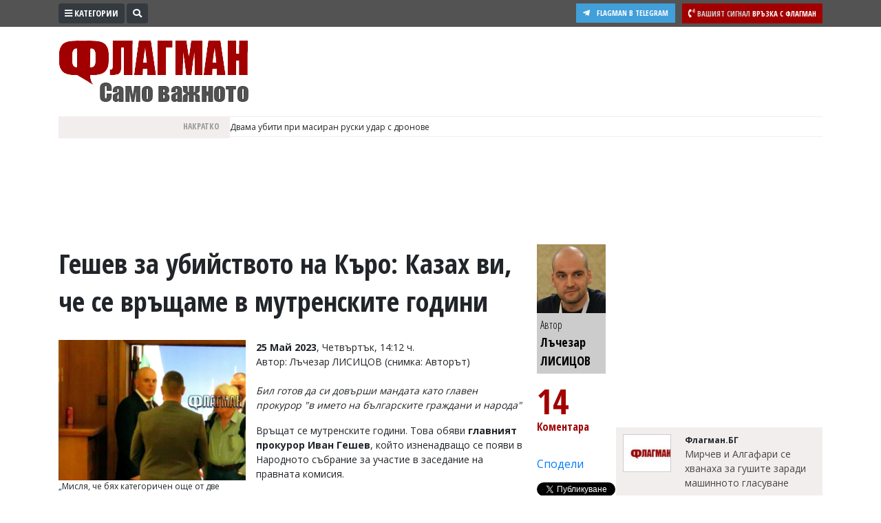

--- FILE ---
content_type: text/html; charset="utf-8"
request_url: https://www.flagman.bg/article/294332
body_size: 21986
content:
<!DOCTYPE html>
<html lang="bg-BG" xmlns="http://www.w3.org/1999/xhtml">
	<head>
		<meta charset="UTF-8" />
		<title>Гешев с коментар за убийството на Къро</title>
		<meta name="description" content="Връщат се мутренските години. Това обяви главният прокурор Иван Гешев, който изненадващо се появи в Народното събрание, вероятно за участие в заседание на правната комисия." />
		<meta name="keywords" content="Красимир Каменов, Иван Гешев" />		
		<meta name="msvalidate.01" content="C986DDA3C32A57C67277C23706D6AED2" />
<meta name="yandex-verification" content="49c2a5122f8039f8" />
<meta name="robots" content="INDEX, FOLLOW" />
<meta name="author" content="Smart Web, KAK Development" />
<meta name="owner" content="v.vasilev@flagman.bg" />
<meta name="copyright" content="Smart Web Studio, KAK Web development specialists" />
<meta name="rating" content="General" />
<meta name="revisit-after" content="1 day" />
		<meta name="viewport" content="width=device-width, initial-scale=1">
		<link rel="dns-prefetch" href="//www.google-analytics.com">
		<link rel="dns-prefetch" href="//pagead2.googlesyndication.com">
		<link rel="dns-prefetch" href="//platform.twitter.com">
		<link rel="dns-prefetch" href="//syndication.twitter.com">
		<link rel="dns-prefetch" href="//stats.g.doubleclick.net">
		<link rel="dns-prefetch" href="//connect.facebook.net">
		<link rel="dns-prefetch" href="//www.googletagmanager.com">
		<link rel="dns-prefetch" href="//tpc.googlesyndication.com">
		<link rel="dns-prefetch" href="//mc.yandex.ru">
		<link rel="dns-prefetch" href="//s0.2mdn.net">
		<link rel="dns-prefetch" href="//www.facebook.com">
		<link rel="dns-prefetch" href="//cdn.onesignal.com">
		<link rel="dns-prefetch" href="//eadsrv.com">
		<link rel="dns-prefetch" href="//bg.search.etargetnet.com">
		<link rel="dns-prefetch" href="//sk.search.etargetnet.com">
		<link rel="dns-prefetch" href="//reklama.flagman.bg">
					<meta property="fb:app_id" content="176038192433241" />
			<meta property="og:type" content="article" />
			<meta property="og:site_name" content="Флагман.Бг - новини за политика, обществен и икономически живот, новини бг" />
			<meta property="og:url" content="https://www.flagman.bg/article/294332" />
			<meta property="og:title" content="Гешев за убийството на Къро: Казах ви, че се връщаме в мутренските години" />
			<meta property="og:description" content="Бил готов да си довърши мандата като главен прокурор&nbsp;&quot;в името на българските граждани и народа&quot;" />
			<meta property="og:image" content="https://www.flagman.bg/news/2023/05/25/tn/168501317877181.jpg" />
				<meta property="fb:pages" content="322210134547477" />
				<meta name="robots" content="max-image-preview:large">
		<meta name="twitter:card" content="summary_large_image" />
		<meta name="twitter:site" content="@FlagmanBG" />
		<meta name="twitter:title" content="Гешев за убийството на Къро: Казах ви, че се връщаме в мутренските години" />
		<meta name="twitter:description" content="Бил готов да си довърши мандата като главен прокурор&nbsp;&quot;в името на българските граждани и народа&quot;" />
		<meta name="twitter:image" content="https://www.flagman.bg/news/2023/05/25/tn/168501317877181.jpg" />
		<meta name="thumbnail" content="https://www.flagman.bg/news/2023/05/25/tn/168501317877181.jpg" />
				<link rel="preload" href="/css/fontawesome/webfonts/fa-solid-900.woff2" as="font" type="font/woff" crossorigin>
		<link rel="canonical" href="https://www.flagman.bg/article/294332" />		<link rel="amphtml" href="https://www.flagman.bg/show-news-294332-amp.html"/>		<script src="/js/jquery-3.3.1.min.js"></script>
		<link rel="shortcut icon" type="image/x-icon" href="/images/favicon.png" />
		<link rel="stylesheet" href="/css/bootstrap4/css/bootstrap.min.css">
		
		<link rel="stylesheet" href="/css/fontawesome/css/all.min.css">
		<link rel="stylesheet" href="/css/style.css" type="text/css" />
				
						<script src="/js/functions.js"></script>
						
		
		<link rel="manifest" href="/manifest.json">
		
		<script src="https://cdn.onesignal.com/sdks/OneSignalSDK.js" async='async'></script>
		<script>
			var OneSignal = window.OneSignal || [];
			OneSignal.push(["init", {
			  appId: "105a14f3-ee99-4757-b35d-f0abf5ef5721",
			  autoRegister: true, /* Set to true to automatically prompt visitors */
			  httpPermissionRequest: {
				enable: true
			  },
			  notifyButton: {
				  enable: false /* Set to false to hide */
			  }
			}]);
		</script>
		
		
		<script>
			if ( (location.hash == "#_=_" || location.href.slice(-1) == "#_=_") ) {
				removeHash();
			}

			function removeHash() {
				var scrollV, scrollH, loc = window.location;
				if ('replaceState' in history) {
					history.replaceState('', document.title, loc.pathname + loc.search);
				} else {
					// Prevent scrolling by storing the page's current scroll offset
					scrollV = document.body.scrollTop;
					scrollH = document.body.scrollLeft;

					loc.hash = '';

					// Restore the scroll offset, should be flicker free
					document.body.scrollTop = scrollV;
					document.body.scrollLeft = scrollH;
				}
			}
		</script>
		
				
		
		<!-- Google Tag Manager -->
		<script>(function(w,d,s,l,i){w[l]=w[l]||[];w[l].push({'gtm.start':
		new Date().getTime(),event:'gtm.js'});var f=d.getElementsByTagName(s)[0],
		j=d.createElement(s),dl=l!='dataLayer'?'&l='+l:'';j.async=true;j.src=
		'https://www.googletagmanager.com/gtm.js?id='+i+dl;f.parentNode.insertBefore(j,f);
		})(window,document,'script','dataLayer','GTM-5HF6LJ4');</script>
		<!-- End Google Tag Manager -->
		
		
		<script async src="//pagead2.googlesyndication.com/pagead/js/adsbygoogle.js"></script>
		<script>
		  (adsbygoogle = window.adsbygoogle || []).push({
			google_ad_client: "ca-pub-8542768575792085",
			enable_page_level_ads: true
		  });
		</script>
		
		<script src='//servg1.net/o.js?uid=b919b371bbd86ededf59d7af' type='text/javascript'></script>
	</head>
	<body>
	<!-- Google Tag Manager (noscript) -->
	<noscript><iframe src="https://www.googletagmanager.com/ns.html?id=GTM-5HF6LJ4"
	height="0" width="0" style="display:none;visibility:hidden"></iframe></noscript>
	<!-- End Google Tag Manager (noscript) -->
		<script async src="//reklama2.flagman.bg/www/delivery/asyncjs.php"></script>
		
		<div id="sideFlagman" class="sidenav">
		<a href="javascript:void(0)" class="btn btn-dark float-right" id="buttonClose" onclick="closeNav()">&times;</a>
		<div class="categories">
												<a href="/archives/61">Култура</a>
																<a href="/archives/60">Здраве</a>
																<a href="/archives/29">Политика</a>
																<a href="/archives/38">Общини</a>
																<a href="/archives/33">Общество</a>
																<a href="/archives/59">Лайфстайл</a>
																<a href="/archives/48">Войната в Украйна</a>
																<a href="/archives/34">Спорт</a>
																<a href="/archives/37">Разследване</a>
																<a href="/archives/56">Бизнес ЮГ</a>
									</div>
		<div class="editors">
			<p>Управител:<br />
<span style="color: #c99a9a">Веселин Василев, email: <a href="/cdn-cgi/l/email-protection" class="__cf_email__" data-cfemail="691f471f081a00050c1f290f05080e040807470b0e">[email&#160;protected]</a></span><br />
<br />
Главен редактор:<br />
<span style="color: #c99a9a">Катя Касабова, email: <a href="/cdn-cgi/l/email-protection" class="__cf_email__" data-cfemail="8fe4a1e4eefcfceeede0f9eecfe9e3eee8e2eee1a1ede8">[email&#160;protected]</a></span><br />
<br />
<span style="color: #a20000">Коментарите под статиите се въвеждат от читателите и редакцията не носи отговорност за тях! Ако откриете обиден за вас коментар, моля сигнализирайте ни!</span></p>

		</div>
	</div>
	<script data-cfasync="false" src="/cdn-cgi/scripts/5c5dd728/cloudflare-static/email-decode.min.js"></script><script>
		var screenResolution = $(window).width();
		var screenLock = 0;
		if ( screenResolution < 800 ){
			screenLock = 1;
		}
	
		function openNav() {
				document.getElementById("sideFlagman").style.width = "250px";
			if ( screenLock ){
				document.getElementById("site").style.marginLeft = "0px";
			
				$("#buttonCategories .label").hide();
				$(".signalText").hide();
				$(".form-search").hide();
				$("#buttonSearchShow").hide();
			}else{
				document.getElementById("site").style.marginLeft = "250px";
			}
		}

		/* Set the width of the side navigation to 0 and the left margin of the page content to 0, and the background color of body to white */
		function closeNav() {
			document.getElementById("sideFlagman").style.width = "0";
			document.getElementById("site").style.marginLeft = "0";
			if ( screenLock ){
				$("#buttonCategories .label").show();
				$(".signalText").show();
				$("#buttonSearchShow").show();
			}
		} 
	</script>
	<div id="site">
		<div id="headerWrap">
			<div class="container">
				<div onclick="openNav()" class="btn btn-dark btn-sm btn-top float-left" id="buttonCategories"><i class="fas fa-bars"></i> <span class="label">Категории</span></div>
				<div class="form-search">
					<form method="post" action="/search_tmp.php">
						<div id="formSearch" class="input-group input-group-sm">
							<input type="text" name="search_string" class="form-control form-control-sm" placeholder="Ключови думи" aria-label="Ключови думи">
							<div class="input-group-append">
								<button class="btn btn-sm btn-dark" id="buttonSearch"><i class="fas fa-search"></i></button>
							</div>
						</div>
						
						<script>
							$(document).ready(function(){
								$(".form-search").focusout(function(){
									if ( $("#formSearch input[name=search_string]").val().trim() == "" ){
										$("#buttonSearchShow").show();
										$(".form-search").animate({width: "20%"}, 1000).hide();
										
										if ( $(window).width() < 600 ){
											$(".signal").show();
										}
									}
								});
								$("#buttonSearchShow").bind("click", function(){
									$("#buttonSearchShow").hide();
									$(".form-search").show();
									$(".form-search").animate({width: "50%"}, 1000);
									
									if ( $(window).width() < 600 ){
										$(".signal").hide();
									}
								});
								$("#buttonSearch").bind("click", function(){
									if ($("#formSearch input[name=search_string]").val().trim() == ""){
										$("#formSearch input[name=search_string]").addClass("errorField");
										return false;
									}
								});
								
							});
						</script>
						
					</form>
				</div>
				<span id="buttonSearchShow" class="btn btn-sm btn-dark float-left"><i class="fas fa-search"></i></span>
				<a href="/info/54" class="signal float-right">
					<span class="btn btn-sm btn-danger">
						<i class="fas fa-phone-volume"></i>
						<span class="signalText">
							<span class="signalTextHeading">Вашият сигнал</span>
							<span class="mobile-hide">Връзка с Флагман</span>
						</span>
					</span>
				</a>
				<a href="https://t.me/flagmanbg" target="_blank" class="buttonTelegram"><i class="fab fa-telegram-plane"></i><span class="text">Flagman в Telegram</span></a>
				<div class="clearfix"></div>
			</div>
		</div>
		<header>
			<div class="container">
				<div id="header">
					<div id="headerLeft">
						<a href="https://www.flagman.bg/"><span id="logo" class="logo "></span></a>
						<a href="/list/139" class="button-icon">
							<picture>
								<img src="/images/weather.svg" height="30" alt="Времето днес">
							</picture>
						</a>
						<a href="/list/170" class="button-icon">
							<picture>
								<img src="/images/traffic.svg" height="30" alt="Пътна обстановка">
							</picture>
						</a>
						<a href="/list/127" class="button-icon">
							<picture>
								<img src="/images/zodiac.svg" height="30" alt="Хороскоп">
							</picture>
						</a>
						<a href="/последно-в-бесове" class="button-latest-news">
							Новините днес: 22
						</a>
											</div>
										<div id="headerRight">
						<div id="mainBanner">
																								<script>
										var breakpoint = 800;
										if ( $(window).width() <= breakpoint ){
											document.write('<div style="width: 100%; height: 250px;"><ins data-revive-zoneid="12" data-revive-id="e5924715fa523f67d9c6e9530e571d3e"></ins></div>');
										}
										if ( $(window).width() > breakpoint ){
											document.write('<ins data-revive-zoneid="2" data-revive-id="e5924715fa523f67d9c6e9530e571d3e"></ins>');
										}
									</script>
																												</div>
					</div>
				</div>
				<div id="scroll">
					<div id="scrollHolderLabel">
						Накратко
					</div>
					<div id="scrollHolder">
					
						<ul id="scrolling-highlights" class="js-hidden">
													<li class="news-item">
																<span>								Двама убити при масиран руски удар с дронове
								</span>															</li>
													<li class="news-item">
																<span>								Земетресение с магнитуд 2,7 разлюля Гълъбово
								</span>															</li>
													<li class="news-item">
								<a href="https://www.flagman.bg/article/372070">								<span>								Атанасовден е - зимата си тръгва
								</span>								</a>							</li>
													<li class="news-item">
																<span>								Лавина затрупа осем души в Австрия
								</span>															</li>
												</ul> 
						<script src="/js/newsticker/jquery.ticker.min.js"></script>
						<script>
							$(function () {
								$('#scrolling-highlights').ticker({
									titleText: ''
								});
							});
						</script>
					</div>
				</div>
				<div class="clearfix"></div>
			</div>
		</header>
						<div class="container" id="liveShow">
			<div id="holderLive">
				<div class="label">
					<svg width="15" height="15" viewBox="0 0 30 30">
						<circle cx="15" cy="15" r="8" stroke="#ffffff" stroke-width="3" fill="#2dc24f" />
					</svg>
					НА ЖИВО
				</div>
				<div class="text"><a href="/live" id="linkLive"></a></div>
			</div>
		</div>
		<script>
			var generalLiveTimeout = 0 ;
			function checkLive(){
				$.ajax({
					type: "GET",
					url: "/live.txt",
					success: function(html){
						if ( html == "1" ){
							$("#liveShow").slideDown();
							$.ajax({
								type: "POST",
								url: "/getLive.php",
								dataType: "json",
								success: function(response){
									$("#linkLive").text(response.name);
								}
							})
						}else{
							$("#liveShow").slideUp();
						}
						generalLiveTimeout = setTimeout("checkLive()", 10000);
					}
				});
			}
			$(document).ready(function(){
								generalLiveTimeout = setTimeout("checkLive()", 10000);
			});
		</script>
				<script src="/js/jquery.sticky-kit.min.js"></script>
					<div class="container">
						<div class="bannerRow bannerRowDesktopH100">
							<script>
								var breakpoint = 800;
								if ( $(window).width() > breakpoint ){
									document.write('<ins data-revive-zoneid="14" data-revive-id="e5924715fa523f67d9c6e9530e571d3e"></ins>');
									document.write('<ins data-revive-zoneid="15" data-revive-id="e5924715fa523f67d9c6e9530e571d3e"></ins>');
								}
							</script>
						</div>
					</div>
					<div class="tabsHolderMobile">
						<a href="/последно-в-бесове" class="tabButton tabButtonActive" id="tabLeading"><i class="far fa-newspaper"></i> Най-нови</a>
						<a href="/naj-cheteni" class="tabButton" id="tabMostRead"><i class="far fa-eye"></i> Най-четени</a>
						<a href="/naj-komentirani" id="tabMostCommented"><i class="fas fa-comment"></i> Най-коментирани</a>
					</div>
					<div class="container mt-3">
						<article>
							<div class="contentHolder">
								<div class="infoHolder">
																			<h1>Гешев за убийството на Къро: Казах ви, че се връщаме в мутренските години</h1>
																														<div class="facebook-like">
											<div class="fb-like" data-href="https://www.flagman.bg/article/294332" data-layout="button_count" data-action="like" data-size="small" data-show-faces="true" data-share="false"></div>
										</div>
										<div class="clearfix"></div>
										<br />
										
																					<div class="pictureHolder">
												<a href="/news/2023/05/25/168501317877181.jpg" data-fancybox="gallery">
																											<picture>
															<source srcset="/news/2023/05/25/webp/168501317877181.jpg.webp" type="image/webp">
															<img src="/news/2023/05/25/tn/168501317877181.jpg" alt="Гешев за убийството на Къро: Казах ви, че се връщаме в мутренските години">
														</picture>
																									</a>
												<div class="pictureDescription">
													„Мисля, че бях категоричен още от две години&quot;
												</div>
																								<div class="pictureKeywords">
												<strong>Ключови думи: </strong> 
																									<a href="/таг/Красимир Каменов">Красимир Каменов</a>, 																									<a href="/таг/Иван Гешев">Иван Гешев</a>																								</div>
																								
																									<div class="relatedBox">
														<div class="relatedHeading">
															<i class="fas fa-fire-alt"></i> Тема в развитие
														</div>
														<div class="relatedVisible">
																																																<a href="/article/295361" class="linkRelated">
																		<i class="fas fa-chevron-right"></i> Общински съветник от Криводол овладява фирми от обръча на Къро
																	</a>
																																																																<a href="/article/294495" class="linkRelated">
																		<i class="fas fa-chevron-right"></i> Ексшеф на отдел &quot;Издирвани лица&quot; намеси Георги Илиев в смъртта на Къро
																	</a>
																																																																<a href="/article/294426" class="linkRelated">
																		<i class="fas fa-chevron-right"></i> С превземането на кой бизнес е свързан разстрелът на Къро
																	</a>
																																																																																																																																																																																																																																																																																																																																																																																																																																																																																																																														</div>
																												<div class="relatedHidden">
																																																																																																																																													<a href="/article/294398" class="linkRelated">
																		<i class="fas fa-chevron-right"></i> Таки бил във война с Къро, а преди убийството в ЮАР Гешев свалил обвинението срещу Аманатидис
																	</a>
																																																																<a href="/article/294378" class="linkRelated">
																		<i class="fas fa-chevron-right"></i> Красимир Каменов-Къро за Гешев: Аз съм се хванал с американците, няма да го оставя тоя
																	</a>
																																																																<a href="/article/294367" class="linkRelated">
																		<i class="fas fa-chevron-right"></i> Къро убит като президента на Хаити
																	</a>
																																																																<a href="/article/294358" class="linkRelated">
																		<i class="fas fa-chevron-right"></i> Възможно е да има политическа връзка при убийството на Къро
																	</a>
																																																																<a href="/article/294355" class="linkRelated">
																		<i class="fas fa-chevron-right"></i> Вижте зеления рай, където е живял Къро, охранявали са го десетки камери
																	</a>
																																																																<a href="/article/294344" class="linkRelated">
																		<i class="fas fa-chevron-right"></i> Кой е Красимир Каменов-Къро
																	</a>
																																																																<a href="/article/294342" class="linkRelated">
																		<i class="fas fa-chevron-right"></i> Децата на Къро са живи, били на училище по време на стрелбата
																	</a>
																																																																<a href="/article/294336" class="linkRelated">
																		<i class="fas fa-chevron-right"></i> Медиите в ЮАР гърмят за убийството на Къро
																	</a>
																																																																<a href="/article/294332" class="linkRelated">
																		<i class="fas fa-chevron-right"></i> Гешев за убийството на Къро: Казах ви, че се връщаме в мутренските години
																	</a>
																																																																<a href="/article/294331" class="linkRelated">
																		<i class="fas fa-chevron-right"></i> В кървавата баня в Кейптаун е убито едно от децата на Къро и бодигарда му
																	</a>
																																																																<a href="/article/294330" class="linkRelated">
																		<i class="fas fa-chevron-right"></i> Извънредно! Убиха Къро и жена му в ЮАР
																	</a>
																																																																<a href="/article/291875" class="linkRelated">
																		<i class="fas fa-chevron-right"></i> Къро вече се издирва с червена бюлетина от Интерпол
																	</a>
																																																																<a href="/article/290903" class="linkRelated">
																		<i class="fas fa-chevron-right"></i> Иван Гешев: Мафия, олигарси и политици се обединяват, за да унищожат прокуратурата
																	</a>
																																																																<a href="/article/289172" class="linkRelated">
																		<i class="fas fa-chevron-right"></i> Скандалните разговори на Къро, в които обсъжда отстраняване на главния прокурор
																	</a>
																																																																<a href="/article/289161" class="linkRelated">
																		<i class="fas fa-chevron-right"></i> Прокуратурата пусна тайни записи с гласа на Къро за Бойко, Гешев, Кирчо и Асенчо, Бобока, ПП и ДБ...
																	</a>
																																													</div>
														<div class="relatedReadMore">
															<i class="fas fa-chevron-down"></i> виж още
														</div>
														<div class="relatedReadLess">
															<i class="fas fa-chevron-up"></i> скрий
														</div>
														<script>
															$(document).ready(function(){
																$(".relatedReadMore").bind("click", function(){
																	$(".relatedHidden").slideDown();
																	$(".relatedReadMore").hide();
																	$(".relatedReadLess").show();
																});
																$(".relatedReadLess").bind("click", function(){
																	$(".relatedHidden").slideUp();
																	$(".relatedReadMore").show();
																	$(".relatedReadLess").hide();
																});
															});
														</script>
																											</div>
																							</div>
																				
																				<div class="dateBackground">
																							<strong>25 Май 2023</strong>, Четвъртък, 14:12 ч.
																					</div>
										
										
										<span class="resource">Автор: Лъчезар ЛИСИЦОВ (снимка: Авторът)</span><br />										
																				<br />
										<div style="font-style: italic;"><p>Бил готов да си довърши мандата като главен прокурор&nbsp;&quot;в името на българските граждани и народа&quot;</p></div>
											<p>Връщат се мутренските години. Това обяви <strong>главният прокурор Иван Гешев</strong>, който изненадващо се появи в Народното събрание за участие в заседание на правната комисия.</p>

<p>По повод убийството на Къро и жена му в ЮАР Гешев бе попитан вижда ли връзка с атентата срещу него на 1 май.</p>

<p>Иван Гешев отговори: &bdquo;Мисля, че бях категоричен още от две години. Казах, че това, което се случва и се прави с българската прокуратура и българската съдебна власт, <strong>ще доведе и е довело до бум на престъпността и се връщаме в мутренските години. Дали не е така?&ldquo;</strong></p><div class="inlineVideo"><ins data-revive-zoneid="29" data-revive-id="e5924715fa523f67d9c6e9530e571d3e"></ins></div>

<p>Припомняме, че в средата на март прокуратурата начело със самия Иван Гешев даде <a href="https://www.flagman.bg/article/289161" target="_blank"><strong>пресконференция</strong></a>, на която бяха пуснати тайно направени&nbsp;записи, включително с гласа на <strong>Красимир Каменов-Къро</strong>. От държавното обвинение и Гешев тогава заподозряха заговор срещу държавата.&nbsp;</p>

<p>Малко след това прокуратурата задочно повдигна <a href="https://www.flagman.bg/article/289949" target="_blank"><strong>обвинение </strong></a>на Красимир Каменов за убийството на полицай. След това Къро бе обявен и за международно издирване.&nbsp;</p>

<p>Иначе след въпрос дали е готов да се раздели с поста си, Иван Гешев днес каза, че е готов&nbsp;да си довърши мандата като главен прокурор <strong>&quot;в името на българските граждани и народа&quot;.&nbsp;</strong></p>

<p>В правната комисия Гешев направи кратко изявление с подобна конотация, след което бързо напусна.&nbsp;В парламента по неясни причини той се държеше победоносно и изглеждаше видимо доволен. Главният прокурор дори намигна на журналисти, докато слизаше по стълбите на изпроводяк.&nbsp;</p>

<p>&nbsp;</p><div class="row mt-3 mb-3"><div class="col-12 text-center bannerWithinText"><ins data-revive-zoneid="38" data-revive-id="e5924715fa523f67d9c6e9530e571d3e"></ins></div></div>
										
																																								<div class="GoogleAdsDesktop bannerRowDesktopMH100">
											<script>
												var breakpoint = 800;
												if ( $(window).width() > breakpoint ){
													document.write('<div style="display: flex; justify-content: center;"><ins data-revive-zoneid="64" data-revive-id="e5924715fa523f67d9c6e9530e571d3e"></ins></div><br><br>');
													document.write('<ins data-revive-zoneid="42" data-revive-id="e5924715fa523f67d9c6e9530e571d3e"></ins>');
												}
											</script>
										</div>
																				<div class="clearfix"></div>
										<br />
																				<div class="in-categories">
											В категории: 
																							<a href="/list/124">
													<strong>Политика</strong>
												</a>
												, 																							<a href="/list/99">
													<strong>Крими</strong>
												</a>
																																	</div>
																				<div class="clearfix"></div>
										<br />
										<div class="bannerRow">
											<div class="col-sm-7 bannerRowDesktopMH100">
												<script>
													var breakpoint = 800;
													if ( $(window).width() > breakpoint ){
														document.write('<ins data-revive-zoneid="16" data-revive-id="e5924715fa523f67d9c6e9530e571d3e"></ins>');
													}
												</script>
											</div>
											<div class="col-sm-5 bannerRowDesktopMH100">
												<script>
													var breakpoint = 800;
													if ( $(window).width() > breakpoint ){
														document.write('<ins data-revive-zoneid="17" data-revive-id="e5924715fa523f67d9c6e9530e571d3e"></ins>');
													}
												</script>
											</div>
											<div class="col-sm-12 bannerRowDesktopMH100 mt-3">
												<script>
													var breakpoint = 800;
													if ( $(window).width() > breakpoint ){
														document.write('<ins data-revive-zoneid="19" data-revive-id="e5924715fa523f67d9c6e9530e571d3e"></ins>');
													}
												</script>
											</div>
										</div>
										<div class="GoogleAdsDesktop bannerRowDesktopMH250">
											<script>
												var breakpoint = 800;
												if ( $(window).width() > breakpoint ){
													document.write('<ins data-revive-zoneid="46" data-revive-id="e5924715fa523f67d9c6e9530e571d3e"></ins>');
												}
											</script>
										</div>
			
										<div class="bannerRow d-block d-sm-none">
																						
										</div>
										<div class="clearfix"></div>
										
										<br />
										
											<script type="application/ld+json">
											{
											  "@context": "http://schema.org",
											  "@type": "NewsArticle",
											  "mainEntityOfPage": {
												"@type": "WebPage",
												"@id": "https://www.flagman.bg/article/294332"
											  },
											  "headline": "Гешев за убийството на Къро: Казах ви, че се връщаме в мутренските години",
											  
											  											  "image": [
												"http://www.flagman.bg/news/2023/05/25/168501317877181.jpg"											   ],
											   											   
											  "datePublished": "Thu May 25 11:12:14 2023",
											  "dateModified": "Thu May 25 11:12:14 2023",
											  "author": {
												"@type": "Person",
												"name": "Лъчезар ЛИСИЦОВ"
											  },
											   "publisher": {
												"@type": "Organization",
												"name": "Flagman.bg",
												"logo": {
												  "@type": "ImageObject",
												  "url": "https://www.flagman.bg/images/logo.png"
												}
											  },
											  "description": "Връщат се мутренските години. Това обяви главният прокурор Иван Гешев, който изненадващо се появи в Народното събрание, вероятно за участие в заседание на правната комисия."
											}
											</script>
										
																	</div>
								<div class="infoHolderMiddle">
									
									<script>
										$(document).ready(function(){
											$("#stickyData").stick_in_parent();											$('#slideToComments').click(function(){
												$('html, body').animate({scrollTop : $("#holderComments").offset().top}, 1000);
												return false;
											});
											
										});
									</script>
									
									<div id="stickyData">
																					<a href="/author/19" class="boxAuthorIn">
												<span class="pic">
													<img src="/files/tntn/154892292668695.jpg" width="63" alt="Лъчезар ЛИСИЦОВ" />												</span>
												<span class="author">
													Автор
													<br />
													<span class="name">Лъчезар ЛИСИЦОВ</span>
												</span>
											</a>
											<script type="application/ld+json">
												{
												  "@context": "https://schema.org",
												  "@type": "Person",
												  "name": "Лъчезар ЛИСИЦОВ",
												  "url": "https://www.flagman.bg/author/19",
												  "image": "https://www.flagman.bg/files/tn/154892292668695.jpg",												  												  												  "worksFor": {
													"@type": "Organization",
													"name": "Флагман.бг",
													"url": "https://www.flagman.bg"
												  },
												  												  "alumniOf": {
													"@type": "CollegeOrUniversity",
													"name": ""
												  },
												  "email": "mailto:office@flagman.bg"
												}
											</script>
																				<div class="socials">
																						<div class="button"  id="slideToComments">
												<div class="number">14</div>												Коментара											</div>
																						<div class="button">
												<div class="fb-like" data-href="https://www.flagman.bg/article/294332" data-layout="button_count" data-action="like" data-size="small" data-show-faces="true" data-share="false"></div>
											</div>
											<div class="button">
												<div class="fb-share-button" data-href="https://www.flagman.bg/article/294332" data-layout="button_count" data-size="small" data-mobile-iframe="true"><a target="_blank" href="https://www.facebook.com/sharer/sharer.php?u=https://www.flagman.bg/article/294332" class="fb-xfbml-parse-ignore">Сподели</a></div>
											</div>
											<div class="button">
												<a href="https://twitter.com/share?ref_src=twsrc%5Etfw" class="twitter-share-button" data-size="default" data-text="Гешев за убийството на Къро: Казах ви, че се връщаме в мутренските години" data-via="FlagmanBG" data-hashtags="flagman" data-show-count="false">Tweet</a><script async src="https://platform.twitter.com/widgets.js"></script>
											</div>
										</div>
										<div class="clearfix"></div>
									</div>
								</div>
								<div class="infoHolderRight">
									
									<div class="text-center">
										<div class="bannerRowDesktopMH250">
											<ins data-revive-zoneid="31" data-revive-id="e5924715fa523f67d9c6e9530e571d3e"></ins>
											<script>
												var breakpoint = 800;
												if ( $(window).width() <= breakpoint ){
													document.write('<ins data-revive-zoneid="21" data-revive-id="e5924715fa523f67d9c6e9530e571d3e"></ins>');
												}
												if ( $(window).width() > breakpoint ){
													document.write('<ins data-revive-zoneid="20" data-revive-id="e5924715fa523f67d9c6e9530e571d3e"></ins>');
												}
											</script>
										</div>
									</div>
									
									<div class="newsLatestMobile">
																					<a href="/article/372085" class="item">
																								<span class="pic">
																										<picture>
														<source srcset="/news/2026/01/18/webp/tn/176872726129460.jpg.webp" type="image/webp">
														<img src="/news/2026/01/18/tn/176872726129460.jpg" alt="Съпругата на Пламен Бобоков блесна в галерията на Ники Младжов (СНИМКИ)" />
													</picture>
																																							</span>
																								<span class="text">
													 Извара, бутер тесто и ананас: най-бързото руло, което изчезва за минути
												</span>
											</a>
																					<a href="/article/372064" class="item">
																								<span class="pic">
																										<picture>
														<source srcset="/news/2026/01/17/webp/tn/176867514026642.png.webp" type="image/webp">
														<img src="/news/2026/01/17/tn/176867514026642.png" alt="Съпругата на Пламен Бобоков блесна в галерията на Ники Младжов (СНИМКИ)" />
													</picture>
																																							</span>
																								<span class="text">
													 Мони Николов с поредна магия в Русия
												</span>
											</a>
																					<a href="/article/372082" class="item">
																								<span class="pic">
																										<picture>
														<source srcset="/news/2026/01/18/webp/tn/176872529830266.jpg.webp" type="image/webp">
														<img src="/news/2026/01/18/tn/176872529830266.jpg" alt="Съпругата на Пламен Бобоков блесна в галерията на Ники Младжов (СНИМКИ)" />
													</picture>
																																							</span>
																								<span class="text">
													 До седмица САЩ може да нападнат Иран, Тръмп е бил готов за атака още на 13 януари
												</span>
											</a>
																					<a href="/article/372081" class="item">
																								<span class="pic">
																										<picture>
														<source srcset="/news/2026/01/18/webp/tn/176872454979652.jpeg.webp" type="image/webp">
														<img src="/news/2026/01/18/tn/176872454979652.jpeg" alt="Съпругата на Пламен Бобоков блесна в галерията на Ники Младжов (СНИМКИ)" />
													</picture>
																																							</span>
																								<span class="text">
													 Убиха 41-годишен българин в Кипър след скандал на улицата
												</span>
											</a>
																					<a href="/article/372077" class="item">
																								<span class="pic">
																										<picture>
														<source srcset="/news/2026/01/18/webp/tn/176872158999518.jpg.webp" type="image/webp">
														<img src="/news/2026/01/18/tn/176872158999518.jpg" alt="Съпругата на Пламен Бобоков блесна в галерията на Ники Младжов (СНИМКИ)" />
													</picture>
																																							</span>
																								<span class="text">
													 Ето как изглежда апартамент за 15 милиона долара
												</span>
											</a>
																			</div>
									<div class="clearfix"></div>
									<div id="holderNewsFlowIn" class="mt-3">
																													<div class="newsFlow">
																							<span class="avatarHolder">
													<span class="avatar">
														<img src="/files/tn/155292215956025.jpg" alt="">
													</span>
												</span>
												<span class="description">
													<span class="author">Флагман.БГ</span>
													
													<a href="/article/372087" class="title newsFlowIn">
														 
														 
														Мирчев и Алгафари се хванаха за гушите заради  машинното гласуване
													</a>
													<a href="/article/372087" class="title newsFlowIn">
																													<picture>
																<source srcset="/news/2026/01/18/webp/tn/176872989578026.jpeg.webp" type="image/webp">
																<img src="/news/2026/01/18/tn/176872989578026.jpeg" alt="Мирчев и Алгафари се хванаха за гушите заради  машинното гласуване" />
															</picture>
																											</a>
													<span class="requisites">
														<span class="date"><i class="far fa-clock"></i> 18/01/2026, Неделя 12:20</span>
														<i class="fas fa-comment"></i> 1
													</span>
												</span>
																					</div>
																																																	<div class="newsFlow">
																							<span class="avatarHolder">
													<span class="avatar">
														<img src="/files/tn/154875491788721.jpg" alt="">
													</span>
												</span>
												<span class="description">
													<span class="author">Флагман.БГ</span>
													
													<a href="/article/372086" class="title newsFlowIn">
														 
														 
														Чушки, тиквички и картофи поскъпнаха най-много тази седмица
													</a>
													<a href="/article/372086" class="title newsFlowIn">
																													<picture>
																<source srcset="/news/2026/01/18/webp/tn/176872740024529.jpg.webp" type="image/webp">
																<img src="/news/2026/01/18/tn/176872740024529.jpg" alt="Чушки, тиквички и картофи поскъпнаха най-много тази седмица" />
															</picture>
																											</a>
													<span class="requisites">
														<span class="date"><i class="far fa-clock"></i> 18/01/2026, Неделя 12:00</span>
														<i class="fas fa-comment"></i> 0
													</span>
												</span>
																					</div>
																																																	<div class="newsFlow">
																							<span class="avatarHolder">
													<span class="avatar">
														<img src="/files/tn/155292215956025.jpg" alt="">
													</span>
												</span>
												<span class="description">
													<span class="author">Флагман.БГ</span>
													
													<a href="/article/372085" class="title newsFlowIn">
														 
														 
														Извара, бутер тесто и ананас: най-бързото руло, което изчезва за минути
													</a>
													<a href="/article/372085" class="title newsFlowIn">
																													<picture>
																<source srcset="/news/2026/01/18/webp/tn/176872726129460.jpg.webp" type="image/webp">
																<img src="/news/2026/01/18/tn/176872726129460.jpg" alt="Извара, бутер тесто и ананас: най-бързото руло, което изчезва за минути" />
															</picture>
																											</a>
													<span class="requisites">
														<span class="date"><i class="far fa-clock"></i> 18/01/2026, Неделя 11:40</span>
														<i class="fas fa-comment"></i> 0
													</span>
												</span>
																					</div>
																																																	<div class="newsFlow">
																							<span class="avatarHolder">
													<span class="avatar">
														<img src="/files/tn/176400012761121.jpg" alt="">
													</span>
												</span>
												<span class="description">
													<span class="author">Светлозария КИДЕРОВА</span>
													
													<a href="/article/372083" class="title newsFlowIn">
														 
														 
														Кърлежи налазиха Варна в студените януарски дни
													</a>
													<a href="/article/372083" class="title newsFlowIn">
																													<picture>
																<source srcset="/news/2026/01/18/webp/tn/176872560424596.jpg.webp" type="image/webp">
																<img src="/news/2026/01/18/tn/176872560424596.jpg" alt="Кърлежи налазиха Варна в студените януарски дни" />
															</picture>
																											</a>
													<span class="requisites">
														<span class="date"><i class="far fa-clock"></i> 18/01/2026, Неделя 11:20</span>
														<i class="fas fa-comment"></i> 0
													</span>
												</span>
																					</div>
																																																	<div class="newsFlow">
																							<span class="avatarHolder">
													<span class="avatar">
														<img src="/files/tn/155292215956025.jpg" alt="">
													</span>
												</span>
												<span class="description">
													<span class="author">Флагман.БГ</span>
													
													<a href="/article/372082" class="title newsFlowIn">
														 
														 
														До седмица САЩ може да нападнат Иран, Тръмп е бил готов за атака още на 13 януари
													</a>
													<a href="/article/372082" class="title newsFlowIn">
																													<picture>
																<source srcset="/news/2026/01/18/webp/tn/176872529830266.jpg.webp" type="image/webp">
																<img src="/news/2026/01/18/tn/176872529830266.jpg" alt="До седмица САЩ може да нападнат Иран, Тръмп е бил готов за атака още на 13 януари" />
															</picture>
																											</a>
													<span class="requisites">
														<span class="date"><i class="far fa-clock"></i> 18/01/2026, Неделя 10:59</span>
														<i class="fas fa-comment"></i> 1
													</span>
												</span>
																					</div>
																																<div class="bannerRowDesktopMH250">
												<div class="text-center">
													<script>
														var breakpoint = 800;
														if ( $(window).width() > breakpoint ){
															document.write('<ins data-revive-zoneid="22" data-revive-id="e5924715fa523f67d9c6e9530e571d3e"></ins>');
														}
													</script>
												</div>
											</div>
																																																												<div class="newsFlow">
																							<span class="avatarHolder">
													<span class="avatar">
														<img src="/files/tn/155292215956025.jpg" alt="">
													</span>
												</span>
												<span class="description">
													<span class="author">Флагман.БГ</span>
													
													<a href="/article/372081" class="title newsFlowIn">
														 
														 
														Убиха 41-годишен българин в Кипър след скандал на улицата
													</a>
													<a href="/article/372081" class="title newsFlowIn">
																													<picture>
																<source srcset="/news/2026/01/18/webp/tn/176872454979652.jpeg.webp" type="image/webp">
																<img src="/news/2026/01/18/tn/176872454979652.jpeg" alt="Убиха 41-годишен българин в Кипър след скандал на улицата" />
															</picture>
																											</a>
													<span class="requisites">
														<span class="date"><i class="far fa-clock"></i> 18/01/2026, Неделя 10:40</span>
														<i class="fas fa-comment"></i> 0
													</span>
												</span>
																					</div>
																																																	<div class="newsFlow">
																							<span class="avatarHolder">
													<span class="avatar">
														<img src="/files/tn/154875491788721.jpg" alt="">
													</span>
												</span>
												<span class="description">
													<span class="author">Флагман.БГ</span>
													
													<a href="/article/372078" class="title newsFlowIn">
														 
														 
														103-годишна жена в Индия оживя в деня на собственото си погребение
													</a>
													<a href="/article/372078" class="title newsFlowIn">
																													<picture>
																<source srcset="/news/2026/01/18/webp/tn/176872246597172.jpg.webp" type="image/webp">
																<img src="/news/2026/01/18/tn/176872246597172.jpg" alt="103-годишна жена в Индия оживя в деня на собственото си погребение" />
															</picture>
																											</a>
													<span class="requisites">
														<span class="date"><i class="far fa-clock"></i> 18/01/2026, Неделя 10:20</span>
														<i class="fas fa-comment"></i> 0
													</span>
												</span>
																					</div>
																																																	<div class="newsFlow">
																							<span class="avatarHolder">
													<span class="avatar">
														<img src="/files/tn/155292215956025.jpg" alt="">
													</span>
												</span>
												<span class="description">
													<span class="author">Флагман.БГ</span>
													
													<a href="/article/372077" class="title newsFlowIn">
														 
														 
														Ето как изглежда апартамент за 15 милиона долара
													</a>
													<a href="/article/372077" class="title newsFlowIn">
																													<picture>
																<source srcset="/news/2026/01/18/webp/tn/176872158999518.jpg.webp" type="image/webp">
																<img src="/news/2026/01/18/tn/176872158999518.jpg" alt="Ето как изглежда апартамент за 15 милиона долара" />
															</picture>
																											</a>
													<span class="requisites">
														<span class="date"><i class="far fa-clock"></i> 18/01/2026, Неделя 10:00</span>
														<i class="fas fa-comment"></i> 3
													</span>
												</span>
																					</div>
																																																	<div class="newsFlow">
																							<span class="avatarHolder">
													<span class="avatar">
														<img src="/files/tn/176400012761121.jpg" alt="">
													</span>
												</span>
												<span class="description">
													<span class="author">Светлозария КИДЕРОВА</span>
													
													<a href="/article/372076" class="title newsFlowIn">
														 
														 
														Българската баница стана кулинарен хит във Франция
													</a>
													<a href="/article/372076" class="title newsFlowIn">
																													<picture>
																<source srcset="/news/2026/01/18/webp/tn/176872042879103.jpg.webp" type="image/webp">
																<img src="/news/2026/01/18/tn/176872042879103.jpg" alt="Българската баница стана кулинарен хит във Франция" />
															</picture>
																											</a>
													<span class="requisites">
														<span class="date"><i class="far fa-clock"></i> 18/01/2026, Неделя 09:39</span>
														<i class="fas fa-comment"></i> 0
													</span>
												</span>
																					</div>
																																																	<div class="newsFlow">
																							<span class="avatarHolder">
													<span class="avatar">
														<img src="/files/tn/155292215956025.jpg" alt="">
													</span>
												</span>
												<span class="description">
													<span class="author">Флагман.БГ</span>
													
													<a href="/article/372075" class="title newsFlowIn">
														 
														 
														Почина актьорът Иван Несторов на 92-годишна възраст
													</a>
													<a href="/article/372075" class="title newsFlowIn">
																													<picture>
																<source srcset="/news/2026/01/18/webp/tn/176872005829347.jpg.webp" type="image/webp">
																<img src="/news/2026/01/18/tn/176872005829347.jpg" alt="Почина актьорът Иван Несторов на 92-годишна възраст" />
															</picture>
																											</a>
													<span class="requisites">
														<span class="date"><i class="far fa-clock"></i> 18/01/2026, Неделя 09:20</span>
														<i class="fas fa-comment"></i> 0
													</span>
												</span>
																					</div>
																																																	<div class="newsFlow">
																							<span class="avatarHolder">
													<span class="avatar">
														<img src="/files/tn/155292215956025.jpg" alt="">
													</span>
												</span>
												<span class="description">
													<span class="author">Флагман.БГ</span>
													
													<a href="/article/372074" class="title newsFlowIn">
														 
														 
														Масови протести в Дания и Гренландия срещу исканията на Тръмп за контрол над острова
													</a>
													<a href="/article/372074" class="title newsFlowIn">
																													<picture>
																<source srcset="/news/2026/01/18/webp/tn/176871971242544.jpg.webp" type="image/webp">
																<img src="/news/2026/01/18/tn/176871971242544.jpg" alt="Масови протести в Дания и Гренландия срещу исканията на Тръмп за контрол над острова" />
															</picture>
																											</a>
													<span class="requisites">
														<span class="date"><i class="far fa-clock"></i> 18/01/2026, Неделя 09:00</span>
														<i class="fas fa-comment"></i> 0
													</span>
												</span>
																					</div>
																																																	<div class="newsFlow">
																							<span class="avatarHolder">
													<span class="avatar">
														<img src="/files/tn/155292215956025.jpg" alt="">
													</span>
												</span>
												<span class="description">
													<span class="author">Флагман.БГ</span>
													
													<a href="/article/372072" class="title newsFlowIn">
														 
														 
														Пенсионери масово се записват да учат в университети, защо
													</a>
													<a href="/article/372072" class="title newsFlowIn">
																													<picture>
																<source srcset="/news/2026/01/18/webp/tn/176871830890965.jpg.webp" type="image/webp">
																<img src="/news/2026/01/18/tn/176871830890965.jpg" alt="Пенсионери масово се записват да учат в университети, защо" />
															</picture>
																											</a>
													<span class="requisites">
														<span class="date"><i class="far fa-clock"></i> 18/01/2026, Неделя 08:46</span>
														<i class="fas fa-comment"></i> 0
													</span>
												</span>
																					</div>
																																																																																																																																																																																														</div>
									<div class="text-center pt-3 pb-1 bannerRowDesktopMH300">
																				<script>
											var breakpoint = 800;
											if ( $(window).width() <= breakpoint ){
												/*document.write('<ins data-revive-zoneid="24" data-revive-id="e5924715fa523f67d9c6e9530e571d3e"></ins>'); //OLD STYLE ZONE 06 Mobile */
											}
											if ( $(window).width() > breakpoint ){
												document.write('<ins data-revive-zoneid="23" data-revive-id="e5924715fa523f67d9c6e9530e571d3e"></ins>');
											}
										</script>
									</div>
								</div>
								<div class="clearfix"></div>
								
							</div>
							
							
						</article>
												<div class="container mt-3 mb-3" id="holderComments">
							<div class="commentsLeft">
								<div class="GoogleAdsDesktop">
									<script>
										var breakpoint = 800;
										if ( $(window).width() > breakpoint ){
											document.write('<ins data-revive-zoneid="47" data-revive-id="e5924715fa523f67d9c6e9530e571d3e"></ins>');
										}
									</script>
								</div>
								<div class="containerComments">
																		<div class="clearfix"></div>
									<div class="commentsHeader">
										<div class="boxCommentsBig">14</div>
										<div class="commentsHeaderText">Коментара по темата</div>
										<div class="clearfix"></div>
									</div>
									<div class="clearfix"></div>
																														<div class="commentsBox commentsBoxRed">
												<div class="head">
													<div class="count">
														14.
													</div>
													<div class="details">
														<div class="line1">
															<strong>PS</strong>														</div>
														<div class="line2">
															25.05.2023 19:39:12
														</div>
													</div>
													<div class="rating text-right">
														<div class="text-center">
															<div class="thumbsDown btn btn-danger btn-sm" id="cDown1598594" data-name="1598594"><i class="far fa-thumbs-down"></i></div>
															<div id="cDownNumber1598594" class="commentsDown">
																0
															</div>
														</div>
														<div class="text-center ml-2">
															<div class="thumbsUp btn btn-success btn-sm" id="cUp1598594" data-name="1598594"><i class="far fa-thumbs-up"></i></div>
															<div id="cUpNumber1598594" class="commentsUp">
																5
															</div>
														</div>
													</div>
												</div>
												<div class="clearfix"></div>
												<div class="commentText">
																											Раде.... нямаш ли някоя визита към мАсква, към Дубай, може и към Белград....<br />
Червеното Коце от Израждане и той ще се качи на  самолета.
																									</div>
												<div class="clearfix"></div>
											</div>
																					<div class="commentsBox">
												<div class="head">
													<div class="count">
														13.
													</div>
													<div class="details">
														<div class="line1">
															<strong>Гешефт</strong>														</div>
														<div class="line2">
															25.05.2023 17:54:08
														</div>
													</div>
													<div class="rating text-right">
														<div class="text-center">
															<div class="thumbsDown btn btn-danger btn-sm" id="cDown1598540" data-name="1598540"><i class="far fa-thumbs-down"></i></div>
															<div id="cDownNumber1598540" class="commentsDown">
																0
															</div>
														</div>
														<div class="text-center ml-2">
															<div class="thumbsUp btn btn-success btn-sm" id="cUp1598540" data-name="1598540"><i class="far fa-thumbs-up"></i></div>
															<div id="cUpNumber1598540" class="commentsUp">
																17
															</div>
														</div>
													</div>
												</div>
												<div class="clearfix"></div>
												<div class="commentText">
																											И какво направи през тези години за да не се връщаме в мутренските години?
																									</div>
												<div class="clearfix"></div>
											</div>
																					<div class="commentsBox commentsBoxRed">
												<div class="head">
													<div class="count">
														12.
													</div>
													<div class="details">
														<div class="line1">
															<strong>Видимо е доволен</strong>														</div>
														<div class="line2">
															25.05.2023 17:20:39
														</div>
													</div>
													<div class="rating text-right">
														<div class="text-center">
															<div class="thumbsDown btn btn-danger btn-sm" id="cDown1598509" data-name="1598509"><i class="far fa-thumbs-down"></i></div>
															<div id="cDownNumber1598509" class="commentsDown">
																3
															</div>
														</div>
														<div class="text-center ml-2">
															<div class="thumbsUp btn btn-success btn-sm" id="cUp1598509" data-name="1598509"><i class="far fa-thumbs-up"></i></div>
															<div id="cUpNumber1598509" class="commentsUp">
																2
															</div>
														</div>
													</div>
												</div>
												<div class="clearfix"></div>
												<div class="commentText">
																											и се държи победоносно, защото знае предварително какво ще реши ВСС за неговото освобождаване !<br />
Иначе никоя медия и никой от народа и българските граждани не знае !
																									</div>
												<div class="clearfix"></div>
											</div>
																					<div class="commentsBox">
												<div class="head">
													<div class="count">
														11.
													</div>
													<div class="details">
														<div class="line1">
															<strong>Защо</strong>														</div>
														<div class="line2">
															25.05.2023 17:18:01
														</div>
													</div>
													<div class="rating text-right">
														<div class="text-center">
															<div class="thumbsDown btn btn-danger btn-sm" id="cDown1598506" data-name="1598506"><i class="far fa-thumbs-down"></i></div>
															<div id="cDownNumber1598506" class="commentsDown">
																1
															</div>
														</div>
														<div class="text-center ml-2">
															<div class="thumbsUp btn btn-success btn-sm" id="cUp1598506" data-name="1598506"><i class="far fa-thumbs-up"></i></div>
															<div id="cUpNumber1598506" class="commentsUp">
																14
															</div>
														</div>
													</div>
												</div>
												<div class="clearfix"></div>
												<div class="commentText">
																											не вземеш да направиш едно допитване до българските граждани и народа, да видиш колко те искат да работиш в тяхно име ?!
																									</div>
												<div class="clearfix"></div>
											</div>
																					<div class="commentsBox commentsBoxRed">
												<div class="head">
													<div class="count">
														10.
													</div>
													<div class="details">
														<div class="line1">
															<strong>Абе Гешев</strong>														</div>
														<div class="line2">
															25.05.2023 17:16:34
														</div>
													</div>
													<div class="rating text-right">
														<div class="text-center">
															<div class="thumbsDown btn btn-danger btn-sm" id="cDown1598505" data-name="1598505"><i class="far fa-thumbs-down"></i></div>
															<div id="cDownNumber1598505" class="commentsDown">
																1
															</div>
														</div>
														<div class="text-center ml-2">
															<div class="thumbsUp btn btn-success btn-sm" id="cUp1598505" data-name="1598505"><i class="far fa-thumbs-up"></i></div>
															<div id="cUpNumber1598505" class="commentsUp">
																10
															</div>
														</div>
													</div>
												</div>
												<div class="clearfix"></div>
												<div class="commentText">
																											Убийството на Къро е станало в Южна Африка, бе !<br />
Ако някъде ще да са се върнали някакви мутренски години, то са се върнали в ЮАР , поне докато не се докаже, че убийците са мутри от нашето котило!<br />
Оня може да се е намесил в някои далавери в ЮАР и да са го гръмнали поради това, недей да раздаваш присъди пак предварително !
																									</div>
												<div class="clearfix"></div>
											</div>
																					<div class="commentsBox">
												<div class="head">
													<div class="count">
														9.
													</div>
													<div class="details">
														<div class="line1">
															<strong>*********</strong>														</div>
														<div class="line2">
															25.05.2023 16:03:24
														</div>
													</div>
													<div class="rating text-right">
														<div class="text-center">
															<div class="thumbsDown btn btn-danger btn-sm" id="cDown1598473" data-name="1598473"><i class="far fa-thumbs-down"></i></div>
															<div id="cDownNumber1598473" class="commentsDown">
																0
															</div>
														</div>
														<div class="text-center ml-2">
															<div class="thumbsUp btn btn-success btn-sm" id="cUp1598473" data-name="1598473"><i class="far fa-thumbs-up"></i></div>
															<div id="cUpNumber1598473" class="commentsUp">
																0
															</div>
														</div>
													</div>
												</div>
												<div class="clearfix"></div>
												<div class="commentText">
																											<span style="font-style: italic; color: #474747;">
																																																									Коментарът беше изтрит от модераторите, защото съдържаше вулгарни, нецензурни или обидни квалификации, обиди на расова, сексуална, етническа или верска основа или призиви към насилие по адрес на конкретни лица.
																																																																						</span>
																									</div>
												<div class="clearfix"></div>
											</div>
																					<div class="commentsBox commentsBoxRed">
												<div class="head">
													<div class="count">
														8.
													</div>
													<div class="details">
														<div class="line1">
															<strong>До 6</strong>														</div>
														<div class="line2">
															25.05.2023 15:48:25
														</div>
													</div>
													<div class="rating text-right">
														<div class="text-center">
															<div class="thumbsDown btn btn-danger btn-sm" id="cDown1598464" data-name="1598464"><i class="far fa-thumbs-down"></i></div>
															<div id="cDownNumber1598464" class="commentsDown">
																2
															</div>
														</div>
														<div class="text-center ml-2">
															<div class="thumbsUp btn btn-success btn-sm" id="cUp1598464" data-name="1598464"><i class="far fa-thumbs-up"></i></div>
															<div id="cUpNumber1598464" class="commentsUp">
																5
															</div>
														</div>
													</div>
												</div>
												<div class="clearfix"></div>
												<div class="commentText">
																											На Копейкин късопишков.
																									</div>
												<div class="clearfix"></div>
											</div>
																					<div class="commentsBox">
												<div class="head">
													<div class="count">
														7.
													</div>
													<div class="details">
														<div class="line1">
															<strong>Защитен свидетел</strong>														</div>
														<div class="line2">
															25.05.2023 15:46:51
														</div>
													</div>
													<div class="rating text-right">
														<div class="text-center">
															<div class="thumbsDown btn btn-danger btn-sm" id="cDown1598460" data-name="1598460"><i class="far fa-thumbs-down"></i></div>
															<div id="cDownNumber1598460" class="commentsDown">
																0
															</div>
														</div>
														<div class="text-center ml-2">
															<div class="thumbsUp btn btn-success btn-sm" id="cUp1598460" data-name="1598460"><i class="far fa-thumbs-up"></i></div>
															<div id="cUpNumber1598460" class="commentsUp">
																16
															</div>
														</div>
													</div>
												</div>
												<div class="clearfix"></div>
												<div class="commentText">
																											Къро точно се накани да говори и го думнаха... Сега Черепа ли да чакаме!?
																									</div>
												<div class="clearfix"></div>
											</div>
																					<div class="commentsBox commentsBoxRed">
												<div class="head">
													<div class="count">
														6.
													</div>
													<div class="details">
														<div class="line1">
															<strong>До 5</strong>														</div>
														<div class="line2">
															25.05.2023 15:43:25
														</div>
													</div>
													<div class="rating text-right">
														<div class="text-center">
															<div class="thumbsDown btn btn-danger btn-sm" id="cDown1598455" data-name="1598455"><i class="far fa-thumbs-down"></i></div>
															<div id="cDownNumber1598455" class="commentsDown">
																3
															</div>
														</div>
														<div class="text-center ml-2">
															<div class="thumbsUp btn btn-success btn-sm" id="cUp1598455" data-name="1598455"><i class="far fa-thumbs-up"></i></div>
															<div id="cUpNumber1598455" class="commentsUp">
																6
															</div>
														</div>
													</div>
												</div>
												<div class="clearfix"></div>
												<div class="commentText">
																											Кои са тези сили ? Назови ги. Да се посмеем.
																									</div>
												<div class="clearfix"></div>
											</div>
																					<div class="commentsBox">
												<div class="head">
													<div class="count">
														5.
													</div>
													<div class="details">
														<div class="line1">
															<strong>Овладяната държава</strong>														</div>
														<div class="line2">
															25.05.2023 15:28:32
														</div>
													</div>
													<div class="rating text-right">
														<div class="text-center">
															<div class="thumbsDown btn btn-danger btn-sm" id="cDown1598437" data-name="1598437"><i class="far fa-thumbs-down"></i></div>
															<div id="cDownNumber1598437" class="commentsDown">
																4
															</div>
														</div>
														<div class="text-center ml-2">
															<div class="thumbsUp btn btn-success btn-sm" id="cUp1598437" data-name="1598437"><i class="far fa-thumbs-up"></i></div>
															<div id="cUpNumber1598437" class="commentsUp">
																11
															</div>
														</div>
													</div>
												</div>
												<div class="clearfix"></div>
												<div class="commentText">
																											МАФИЯ  с руски привкус.<br />
Затова е важно да се гласува.Всички -вкупом и за силите,които могат да Променят тази мафиотизирана съдебна система и държава.
																									</div>
												<div class="clearfix"></div>
											</div>
																					<div class="commentsBox commentsBoxRed">
												<div class="head">
													<div class="count">
														4.
													</div>
													<div class="details">
														<div class="line1">
															<strong>Плашилото Гешев</strong>														</div>
														<div class="line2">
															25.05.2023 15:02:04
														</div>
													</div>
													<div class="rating text-right">
														<div class="text-center">
															<div class="thumbsDown btn btn-danger btn-sm" id="cDown1598408" data-name="1598408"><i class="far fa-thumbs-down"></i></div>
															<div id="cDownNumber1598408" class="commentsDown">
																13
															</div>
														</div>
														<div class="text-center ml-2">
															<div class="thumbsUp btn btn-success btn-sm" id="cUp1598408" data-name="1598408"><i class="far fa-thumbs-up"></i></div>
															<div id="cUpNumber1598408" class="commentsUp">
																4
															</div>
														</div>
													</div>
												</div>
												<div class="clearfix"></div>
												<div class="commentText">
																											Аре ве Гешев, аре че да не грабнем ние русофил путинофилите, оръжията от интимния магазин, че като те подкараме до Америка и тъкмо кат сме там ще подкараме и хамериканците, и слагаме Тръмп на власт иииии хамерика ще е наша. Заради теб не заминахме за Роспия, тъкмо бяхме приготвили рублите и русенското варено и тръгвахме за Роспия, но от Кремъл дойде заповед &quot;на оръжие&quot; дори без лубрикант.<br />
Аре че ще си купя еднопосочен билет за минералните бани и ще се потопя в наслада с ромски брадат, почти кадировец!
																									</div>
												<div class="clearfix"></div>
											</div>
																					<div class="commentsBox">
												<div class="head">
													<div class="count">
														3.
													</div>
													<div class="details">
														<div class="line1">
															<strong>Плашилото Гешев</strong>														</div>
														<div class="line2">
															25.05.2023 14:31:38
														</div>
													</div>
													<div class="rating text-right">
														<div class="text-center">
															<div class="thumbsDown btn btn-danger btn-sm" id="cDown1598384" data-name="1598384"><i class="far fa-thumbs-down"></i></div>
															<div id="cDownNumber1598384" class="commentsDown">
																5
															</div>
														</div>
														<div class="text-center ml-2">
															<div class="thumbsUp btn btn-success btn-sm" id="cUp1598384" data-name="1598384"><i class="far fa-thumbs-up"></i></div>
															<div id="cUpNumber1598384" class="commentsUp">
																19
															</div>
														</div>
													</div>
												</div>
												<div class="clearfix"></div>
												<div class="commentText">
																											Аре ве Левски! То беше думи за родината, отечеството не знам си какво си! Човек като ти гледа конфреренцията и му идва не оставка, ами еднопосочен билет за Америка да ти купи! Че и накипрен с американска вратовръзка. Армаган от господарите зад Океана.
																									</div>
												<div class="clearfix"></div>
											</div>
																					<div class="commentsBox commentsBoxRed">
												<div class="head">
													<div class="count">
														2.
													</div>
													<div class="details">
														<div class="line1">
															<strong>Ще кажеш,</strong>														</div>
														<div class="line2">
															25.05.2023 14:22:24
														</div>
													</div>
													<div class="rating text-right">
														<div class="text-center">
															<div class="thumbsDown btn btn-danger btn-sm" id="cDown1598376" data-name="1598376"><i class="far fa-thumbs-down"></i></div>
															<div id="cDownNumber1598376" class="commentsDown">
																1
															</div>
														</div>
														<div class="text-center ml-2">
															<div class="thumbsUp btn btn-success btn-sm" id="cUp1598376" data-name="1598376"><i class="far fa-thumbs-up"></i></div>
															<div id="cUpNumber1598376" class="commentsUp">
																39
															</div>
														</div>
													</div>
												</div>
												<div class="clearfix"></div>
												<div class="commentText">
																											че тази кочина някога е излизала от мутренските години...
																									</div>
												<div class="clearfix"></div>
											</div>
																					<div class="commentsBox">
												<div class="head">
													<div class="count">
														1.
													</div>
													<div class="details">
														<div class="line1">
															<strong>Тракийски</strong>														</div>
														<div class="line2">
															25.05.2023 14:20:54
														</div>
													</div>
													<div class="rating text-right">
														<div class="text-center">
															<div class="thumbsDown btn btn-danger btn-sm" id="cDown1598375" data-name="1598375"><i class="far fa-thumbs-down"></i></div>
															<div id="cDownNumber1598375" class="commentsDown">
																10
															</div>
														</div>
														<div class="text-center ml-2">
															<div class="thumbsUp btn btn-success btn-sm" id="cUp1598375" data-name="1598375"><i class="far fa-thumbs-up"></i></div>
															<div id="cUpNumber1598375" class="commentsUp">
																49
															</div>
														</div>
													</div>
												</div>
												<div class="clearfix"></div>
												<div class="commentText">
																											Каскетът е един от основните замесени във връщането на Мутренските  години. Какво реши бе Гешев ?! Че вече си от добрите, защото лошите повече не те искат. <br />
Всички замесени в този панаир е редно да подадат оставки. Не ви ли е срам поне малко, че заради вас българската съдебна власт прилича на Българския футболен съюз?
																									</div>
												<div class="clearfix"></div>
											</div>
																											</div>
								<div class="fb-comments" data-href="https://www.flagman.bg/article/294332" data-numposts="3" data-width="" data-lazy="true"></div>
								
								&nbsp;
								<div class="GoogleAdsDesktop">
									<script>
										var breakpoint = 800;
										if ( $(window).width() > breakpoint ){
											document.write('<ins data-revive-zoneid="48" data-revive-id="e5924715fa523f67d9c6e9530e571d3e"></ins>');
										}
									</script>
								</div>
								<div class="GoogleAdsMobile">
									<script>
										var breakpoint = 800;
										if ( $(window).width() < breakpoint ){
											document.write('<ins data-revive-zoneid="59" data-revive-id="e5924715fa523f67d9c6e9530e571d3e"></ins>');
										}
									</script>
								</div>
							</div>
							<div class="commentsRight">
								<div id="commentsForm">
									<div id="formComments">
																			<form method="post" name="formPostComment" id="formPostComment" action="/comments.php" >
											<span class="heading">Добавете коментар</span>
											<div class="clearfix"></div>
											<div class="form-group">
												<label for="comment_name">Вашето име:</label>
												<input type="text" name="comment_name" id="comment_name" class="form-control form-control-sm" />
											</div>
											<div id="nameError" class="errorMessage">
												Моля, въведете Вашето име
											</div>
											<div class="clearfix"></div>
											<div class="form-group">
												<label for="comment_comment">Коментар:</label>
												<textarea rows="7" cols="40" class="form-control form-control-sm" id="comment_comment" name="comment_comment"></textarea>
												<div id="commentError" class="errorMessage">
													Моля, въведете Вашият коментар
												</div>
											</div>
											<div class="clearfix"></div>
											<div class="form-group">
												<div class="row">
													<div class="col-sm-5">
														<label for="comment_code">Защитен код:</label>
													</div>
													<div class="col-sm-7">
														<img src="/captcha.php" alt="" />
													</div>
												</div>
												<div class="row">
													<div class="col-sm-12">
														Въведете защитния код:
														<input type="text" name="comment_code" id="comment_code" class="form-control form-control-sm"  />
													</div>
												</div>
												<div id="codeError" class="errorMessage" style="display: block;">
													Моля, въведете защитния код
												</div>
											</div>
											<input type="hidden" value="0" name="valid_code">
											<div class="clearfix"></div>
											<div class="leftForm2">&nbsp;</div>
											<div class="rightForm">
												<input type="hidden" name="news_id" value="294332" />
												<input type="submit" value="Добави коментара" name="x" id="postComment" class="btn btn-success btn-sm" />
											</div>
											<div class="clearfix"></div>
										</form>
										
																		</div>
								</div>
																
								
									<script>
										$(document).ready(function(){
											$("#commentsForm").stick_in_parent();											$("#postComment").bind("click", function(){
												var comment_name = $("input[name=comment_name]").val();
												var comment_comment = $("textarea[name=comment_comment]").val();
												var comment_code = $("input[name=comment_code]").val();
												
												var errors = 0;
												
												$(".errorMessage").hide();
												
												if ( comment_name == "" ){
													errors++;
													$("#nameError").show();
												}else{
													$("#nameError").hide();
												}
												if ( comment_comment == "" ){
													errors++
													$("#commentError").show();
												}else{
													$("#commentError").hide();
												}
												
												$.ajax({
													type: "POST",
													url: "/checkCode.php",
													data: "code="+comment_code,
													success: function(html){
														console.log(html);
														if ( html == "0" ){
															errors++;
															$("#codeError").show();
														}
														if ( html == "1" ){
															$("#codeError").hide();
														}
													}
												})
												
												if (errors == 0 && $("#codeError").css("display") == "none"){
													document.formPostComment.submit();
												}else {
													return false;
												}
												return false;
											});
										});
									</script>
								
							</div>
						</div>
											</div>
					<div class="clearfix"></div>
																					<div class="container">
			<div class="holderAdditional">
									<a href="/list/161">София</a>
									<a href="/list/151">Велико Търново</a>
									<a href="/list/148">Плевен</a>
									<a href="/list/147">Русе</a>
									<a href="/varna">Варна</a>
									<a href="/list/145">Стара Загора</a>
									<a href="/yambol">Ямбол</a>
									<a href="/sliven">Сливен</a>
									<a href="/plovdiv">Пловдив</a>
							</div>
		</div>
				<div class="container">
							<div class="boxWBIn">
						<div class="boxWB">
				<div class="boxWBHead bulgaria">
					България
					<a href="/новини/българия" class="linkAll">Всички новини</a>
				</div>
									<a href="/article/372087" class="item">
													<span class="pic">
																<picture>
									<source srcset="/news/2026/01/18/webp/tn/176872989578026.jpeg.webp" type="image/webp">
									<img src="/news/2026/01/18/tn/176872989578026.jpeg" alt="Мирчев и Алгафари се хванаха за гушите заради  машинното гласуване" />
								</picture>
															</span>
												 Мирчев и Алгафари се хванаха за гушите заради  машинното гласуване
													<span class="excerpt">
								 Съпредседателят на &bdquo;Да, България&ldquo; и политическият анализатор с противоположни позиции за изборните правила в ефира на БНТ 
							</span>
											</a>
									<a href="/article/372086" class="item">
													<span class="pic">
																<picture>
									<source srcset="/news/2026/01/18/webp/tn/176872740024529.jpg.webp" type="image/webp">
									<img src="/news/2026/01/18/tn/176872740024529.jpg" alt="Чушки, тиквички и картофи поскъпнаха най-много тази седмица" />
								</picture>
															</span>
												 Чушки, тиквички и картофи поскъпнаха най-много тази седмица
													<span class="excerpt">
								 Леко поевтиняха някои от основните храни, но има ръст в цените на плодовете и зеленчуците 
&nbsp; 
							</span>
											</a>
									<a href="/article/372085" class="item">
													<span class="pic">
																<picture>
									<source srcset="/news/2026/01/18/webp/tn/176872726129460.jpg.webp" type="image/webp">
									<img src="/news/2026/01/18/tn/176872726129460.jpg" alt="Извара, бутер тесто и ананас: най-бързото руло, което изчезва за минути" />
								</picture>
															</span>
												 Извара, бутер тесто и ананас: най-бързото руло, което изчезва за минути
													<span class="excerpt">
								 Ето как да го приготвите 
							</span>
											</a>
									<a href="/article/372083" class="item">
													<span class="pic">
																<picture>
									<source srcset="/news/2026/01/18/webp/tn/176872560424596.jpg.webp" type="image/webp">
									<img src="/news/2026/01/18/tn/176872560424596.jpg" alt="Кърлежи налазиха Варна в студените януарски дни" />
								</picture>
															</span>
												 Кърлежи налазиха Варна в студените януарски дни
													<span class="excerpt">
								 Опасните насекоми се активират дори при минусовите температури, сочат данни от РЗИ 
							</span>
											</a>
									<a href="/article/372084" class="item">
													<span class="pic">
																<picture>
									<source srcset="/news/2026/01/18/webp/tn/176872704893828.jpg.webp" type="image/webp">
									<img src="/news/2026/01/18/tn/176872704893828.jpg" alt="Все по-скъпо е да живееш под наем: Столицата води с 20% ръст на цените, в Бургас - 10 %" />
								</picture>
															</span>
												 Все по-скъпо е да живееш под наем: Столицата води с 20% ръст на цените, в Бургас - 10 %
													<span class="excerpt">
								 Повишението стимулира и интереса към покупка на жилища с инвестиционна цел 
							</span>
											</a>
									<a href="/article/372080" class="item">
													<span class="pic">
																<picture>
									<source srcset="/news/2026/01/18/webp/tn/176872425599025.jpg.webp" type="image/webp">
									<img src="/news/2026/01/18/tn/176872425599025.jpg" alt="Пътищата в община Царево са проходими, шофирайте внимателно при зимни условия" />
								</picture>
															</span>
												 Пътищата в община Царево са проходими, шофирайте внимателно при зимни условия
													<span class="excerpt">
								 Основните пътища и уличната мрежа са почистени, но снежната обстановка изисква внимание и подготвени автомобили 
							</span>
											</a>
									<a href="/article/372079" class="item">
													<span class="pic">
																<picture>
									<source srcset="/news/2026/01/18/webp/tn/176872362848141.jpg.webp" type="image/webp">
									<img src="/news/2026/01/18/tn/176872362848141.jpg" alt="Горанов за Радев: Той трови политическия терен" />
								</picture>
															</span>
												 Горанов за Радев: Той трови политическия терен
													<span class="excerpt">
								 Бившият финансов министър коментира участието на президента в политиката, позицията на ГЕРБ по изборната технология и бъдещето на бюджетния дефицит 
							</span>
											</a>
									<a href="/article/372076" class="item">
													<span class="pic">
																<picture>
									<source srcset="/news/2026/01/18/webp/tn/176872042879103.jpg.webp" type="image/webp">
									<img src="/news/2026/01/18/tn/176872042879103.jpg" alt="Българската баница стана кулинарен хит във Франция" />
								</picture>
															</span>
												 Българската баница стана кулинарен хит във Франция
													<span class="excerpt">
								 Публикация в престижния френски сайт Marmiton предизвика бум в търсенето на кори и сирене и постави баницата сред любимите алтернативи на френската кухня 
							</span>
											</a>
									<a href="/article/372075" class="item">
													<span class="pic">
																<picture>
									<source srcset="/news/2026/01/18/webp/tn/176872005829347.jpg.webp" type="image/webp">
									<img src="/news/2026/01/18/tn/176872005829347.jpg" alt="Почина актьорът Иван Несторов на 92-годишна възраст" />
								</picture>
															</span>
												 Почина актьорът Иван Несторов на 92-годишна възраст
													<span class="excerpt">
								 Известният театрален и кино актьор оставя богато културно наследство след дългогодишна кариера и награда &bdquo;Златен век&ldquo; 
							</span>
											</a>
									<a href="/article/372073" class="item">
													<span class="pic">
																<picture>
									<source srcset="/news/2026/01/18/webp/tn/176871860527324.jpg.webp" type="image/webp">
									<img src="/news/2026/01/18/tn/176871860527324.jpg" alt="НОИ коригира пенсии заради фалшив трудов стаж отпреди 1990 година" />
								</picture>
															</span>
												 НОИ коригира пенсии заради фалшив трудов стаж отпреди 1990 година
													<span class="excerpt">
								 Случаи на измами със стаж от времето преди 1990 г. водят до отмяна и преизчисляване на пенсии, показват проверки на НОИ в Русе 
							</span>
											</a>
								<div class="clearfix"></div>
			</div>
							</div>
					</div>
		<div class="container">
							<div class="boxWBIn">
						<div class="boxWB">
				<div class="boxWBHead world">
					Свят
					<a href="/новини/свят" class="linkAll">Всички новини</a>
				</div>
									<a href="/article/372090" class="item">
													<span class="pic">
																<picture>
									<source srcset="/news/2026/01/18/webp/tn/176873084034760.jpg.webp" type="image/webp">
									<img src="/news/2026/01/18/tn/176873084034760.jpg" alt="Тръмп заплаши осем европейски държави с мита, защото подкрепят Гренландия" />
								</picture>
															</span>
												 Тръмп заплаши осем европейски държави с мита, защото подкрепят Гренландия
													<span class="excerpt">
								 ЕС свиква извънредна среща, а европейски лидери предупреждават, че ескалацията облагодетелства Китай и Русия 
							</span>
											</a>
									<a href="/article/372082" class="item">
													<span class="pic">
																<picture>
									<source srcset="/news/2026/01/18/webp/tn/176872529830266.jpg.webp" type="image/webp">
									<img src="/news/2026/01/18/tn/176872529830266.jpg" alt="До седмица САЩ може да нападнат Иран, Тръмп е бил готов за атака още на 13 януари" />
								</picture>
															</span>
												 До седмица САЩ може да нападнат Иран, Тръмп е бил готов за атака още на 13 януари
													<span class="excerpt">
								 Анализаторът Мохамед Халаф прогнозира атака срещу режима в Иран и възможни ответни удари от страна на Техеран 
							</span>
											</a>
									<a href="/article/372081" class="item">
													<span class="pic">
																<picture>
									<source srcset="/news/2026/01/18/webp/tn/176872454979652.jpeg.webp" type="image/webp">
									<img src="/news/2026/01/18/tn/176872454979652.jpeg" alt="Убиха 41-годишен българин в Кипър след скандал на улицата" />
								</picture>
															</span>
												 Убиха 41-годишен българин в Кипър след скандал на улицата
													<span class="excerpt">
								 Полицията е арестувала 30-годишен мъж за побой, който е довел до смъртта на жертвата 
							</span>
											</a>
									<a href="/article/372078" class="item">
													<span class="pic">
																<picture>
									<source srcset="/news/2026/01/18/webp/tn/176872246597172.jpg.webp" type="image/webp">
									<img src="/news/2026/01/18/tn/176872246597172.jpg" alt="103-годишна жена в Индия оживя в деня на собственото си погребение" />
								</picture>
															</span>
												 103-годишна жена в Индия оживя в деня на собственото си погребение
													<span class="excerpt">
								 Случаят на Гангабай Сакхаре предизвика сензация, след като тя &bdquo;се събуди&ldquo; минути преди кремацията &ndash; сега хора от околните села я наричат &bdquo;живо чудо&ldquo; 
							</span>
											</a>
									<a href="/article/372077" class="item">
													<span class="pic">
																<picture>
									<source srcset="/news/2026/01/18/webp/tn/176872158999518.jpg.webp" type="image/webp">
									<img src="/news/2026/01/18/tn/176872158999518.jpg" alt="Ето как изглежда апартамент за 15 милиона долара" />
								</picture>
															</span>
												 Ето как изглежда апартамент за 15 милиона долара
													<span class="excerpt">
								 Луксозно жилище в узбекистанската столица привлече вниманието с впечатляващ интериор и цена, надхвърляща в пъти средните пазарни стойности 
							</span>
											</a>
									<a href="/article/372074" class="item">
													<span class="pic">
																<picture>
									<source srcset="/news/2026/01/18/webp/tn/176871971242544.jpg.webp" type="image/webp">
									<img src="/news/2026/01/18/tn/176871971242544.jpg" alt="Масови протести в Дания и Гренландия срещу исканията на Тръмп за контрол над острова" />
								</picture>
															</span>
												 Масови протести в Дания и Гренландия срещу исканията на Тръмп за контрол над острова
													<span class="excerpt">
								 Хиляди демонстрират в Копенхаген, Орхус и Нук с послание, че Гренландия не е за продан, докато напрежението между САЩ и Дания расте 
							</span>
											</a>
									<a href="/article/372072" class="item">
													<span class="pic">
																<picture>
									<source srcset="/news/2026/01/18/webp/tn/176871830890965.jpg.webp" type="image/webp">
									<img src="/news/2026/01/18/tn/176871830890965.jpg" alt="Пенсионери масово се записват да учат в университети, защо" />
								</picture>
															</span>
												 Пенсионери масово се записват да учат в университети, защо
													<span class="excerpt">
								 Рекорден интерес към специалните &bdquo;университети за възрастни&ldquo; помага на хиляди шведски пенсионери да поддържат ума си активен и да се борят със самотата 
							</span>
											</a>
									<a href="/article/372071" class="item">
													<span class="pic">
																<picture>
									<source srcset="/news/2026/01/18/webp/tn/176871780937821.jpg.webp" type="image/webp">
									<img src="/news/2026/01/18/tn/176871780937821.jpg" alt="Бил Гейтс прогнозира двудневна работна седмица до 10-тина години" />
								</picture>
															</span>
												 Бил Гейтс прогнозира двудневна работна седмица до 10-тина години
													<span class="excerpt">
								 Съоснователят на Microsoft вярва, че AI ще освободи хората от рутинни задачи и ще осигури повече свободно време 
							</span>
											</a>
									<a href="/article/371983" class="item">
													<span class="pic">
																<picture>
									<source srcset="/news/2026/01/16/webp/tn/176857899499654.jpg.webp" type="image/webp">
									<img src="/news/2026/01/16/tn/176857899499654.jpg" alt="Автоиндустрия в Европа е пред колапс - съкращават по минимум 4 хил. служители на месец" />
								</picture>
															</span>
												 Автоиндустрия в Европа е пред колапс - съкращават по минимум 4 хил. служители на месец
													<span class="excerpt">
								  Само в рамките на последните две години секторът на производителите на автомобилни компоненти обяви планове за съкращаване на над 104 000 служители  
							</span>
											</a>
									<a href="/article/371999" class="item">
													<span class="pic">
																<picture>
									<source srcset="/news/2026/01/16/webp/tn/176859393553183.jpg.webp" type="image/webp">
									<img src="/news/2026/01/16/tn/176859393553183.jpg" alt="Българка направи рекордна сделка в Европа: Продаде своя „зелен“ стартъп за 80 млн. евро" />
								</picture>
															</span>
												 Българка направи рекордна сделка в Европа: Продаде своя „зелен“ стартъп за 80 млн. евро
													<span class="excerpt">
								 Любомила Йорданова остава начело на Plan A, която става част от Diginex &ndash; световен лидер във въглеродното счетоводство и ESG технологиите 
							</span>
											</a>
								<div class="clearfix"></div>
			</div>
							</div>
					</div>
		<div class="holderCartridges">
			<div class="container">
				<div class="boxCartridges">
					<span class="head"></span>
					<div class="content">
											<span class="item">
														<span class="pic">
								<img src="/files/tn/140195462249395.jpg" alt="Михаил Константинов" />
							</span>
														<span class="description">
								<span class="heading">
									Михаил Константинов
								</span>
								<span class="text">
									Те нашите пенсионери банкомат не са виждали, вие искате да гласуват на машини
								</span>
								<span class="clearfix"></span>
							</span>
							<span class="clearfix"></span>
						</span>
											<span class="item">
														<span class="pic">
								<img src="/files/tn/144792989037325.png" alt="Виц на деня" />
							</span>
														<span class="description">
								<span class="heading">
									Виц на деня
								</span>
								<span class="text">
									- Кой е най-прекият път към сърцето на една жена?<br />
- Отслабнала си!
								</span>
								<span class="clearfix"></span>
							</span>
							<span class="clearfix"></span>
						</span>
											<span class="item">
														<span class="pic">
								<img src="/files/tn/144792989037325.png" alt="Виц на деня" />
							</span>
														<span class="description">
								<span class="heading">
									Виц на деня
								</span>
								<span class="text">
									- Какво е шведска маса по нашенски?<br />
- Запой в гараж, върху щайги.
								</span>
								<span class="clearfix"></span>
							</span>
							<span class="clearfix"></span>
						</span>
											<span class="item">
														<span class="pic">
								<img src="/files/tn/144792839652184.png" alt="Статус във фейсбук" />
							</span>
														<span class="description">
								<span class="heading">
									Статус във фейсбук
								</span>
								<span class="text">
									Баба ми казваше:<br />
"Под 12 см, нито е токче, нито е сняг, нито е мъж!"
								</span>
								<span class="clearfix"></span>
							</span>
							<span class="clearfix"></span>
						</span>
										</div>
				</div>
			</div>
		</div>
		<div class="container">
			<div class="holderTeam">
				<div class="authors">
					<span class="heading">Автори Флагмани</span>
					<div class="team">
																				<div class="person">
								<div class="pic">
																			<a href="/author/4/Веселин-ВАСИЛЕВ">
											<img src="/files/tn/176456427582372.jpg" alt="Веселин ВАСИЛЕВ" />
										</a>
																	</div>
								<a href="/author/4" class="author">Веселин ВАСИЛЕВ</a>
								<div class="description">
									<a href="/article/368678" class="news">Защо България открива редовни полети до Пакистан? Съмнения за внос на работници с хиляди месечно</a>
								</div>
							</div>
																											<div class="person">
								<div class="pic">
																			<a href="/author/1/Катя-КАСАБОВА">
											<img src="/files/tn/176456413664732.jpg" alt="Катя КАСАБОВА" />
										</a>
																	</div>
								<a href="/author/1" class="author">Катя КАСАБОВА</a>
								<div class="description">
									<a href="/article/372030" class="news">След като Кирил Петков беше премиер, колко му е и Радев да се нареди</a>
								</div>
							</div>
																											<div class="person">
								<div class="pic">
																			<a href="/author/79/Иван-КОЛЕВ">
											<img src="/files/tn/176485700969887.jpg" alt="Иван КОЛЕВ" />
										</a>
																	</div>
								<a href="/author/79" class="author">Иван КОЛЕВ</a>
								<div class="description">
									<a href="/article/371939" class="news">Швейцарски банкер си продава пентхауса в Бургас за 1,3 милиона евро</a>
								</div>
							</div>
																											<div class="person">
								<div class="pic">
																			<a href="/author/90/Радостина-ГЕОРГИЕВА">
											<img src="/files/tn/156555153820581.jpg" alt="Радостина ГЕОРГИЕВА" />
										</a>
																	</div>
								<a href="/author/90" class="author">Радостина ГЕОРГИЕВА</a>
								<div class="description">
									<a href="/article/339053" class="news">Личност на годината 2024: Номинация за Ина Агафонова, която превърна 600 дка бунище в рая на Бургас</a>
								</div>
							</div>
																											<div class="person">
								<div class="pic">
																			<a href="/author/225/Емел-МАХМУД">
											<img src="/files/tn/167343744019547.jpg" alt="Емел МАХМУД" />
										</a>
																	</div>
								<a href="/author/225" class="author">Емел МАХМУД</a>
								<div class="description">
									<a href="/article/372055" class="news">Очакваш пратка, а отваряш капан: Какво стои зад мейлите от Еконт</a>
								</div>
							</div>
																											<div class="person">
								<div class="pic">
																			<a href="/author/276/Георги-РУСЧЕВ">
											<img src="/files/tn/154894450728951.jpg" alt="Георги РУСЧЕВ" />
										</a>
																	</div>
								<a href="/author/276" class="author">Георги РУСЧЕВ</a>
								<div class="description">
									<a href="/article/371943" class="news">11-годишното момиче, оцеляло след клане на яхта и 4 дни на пояс в океана – невероятната история на Терри Джо</a>
								</div>
							</div>
																											<div class="person">
								<div class="pic">
																			<a href="/author/290/Светлозария-КИДЕРОВА">
											<img src="/files/tn/176400012761121.jpg" alt="Светлозария КИДЕРОВА" />
										</a>
																	</div>
								<a href="/author/290" class="author">Светлозария КИДЕРОВА</a>
								<div class="description">
									<a href="/article/372090" class="news">Тръмп заплаши осем европейски държави с мита, защото подкрепят Гренландия</a>
								</div>
							</div>
																											<div class="person">
								<div class="pic">
																			<a href="/author/70/Михаил-ДИМИТРОВ">
											<img src="/files/tn/176493614747179.jpg" alt="Михаил ДИМИТРОВ" />
										</a>
																	</div>
								<a href="/author/70" class="author">Михаил ДИМИТРОВ</a>
								<div class="description">
									<a href="/article/371983" class="news">Автоиндустрия в Европа е пред колапс - съкращават по минимум 4 хил. служители на месец</a>
								</div>
							</div>
																											<div class="person">
								<div class="pic">
																			<a href="/author/448/Тервел-ИЛИЕВ">
											<img src="/files/tn/173045534681287.jpg" alt="Тервел ИЛИЕВ" />
										</a>
																	</div>
								<a href="/author/448" class="author">Тервел ИЛИЕВ</a>
								<div class="description">
									<a href="/article/372062" class="news">Полицайка е разследвана за еротични снимки</a>
								</div>
							</div>
																											<div class="person">
								<div class="pic">
																			<a href="/author/438/Димитър-КИРЯКОВ">
											<img src="/files/tn/174576805723892.jpg" alt="Димитър КИРЯКОВ" />
										</a>
																	</div>
								<a href="/author/438" class="author">Димитър КИРЯКОВ</a>
								<div class="description">
									<a href="/article/372032" class="news">Възможно ли е скоро да ни лекуват роботи и как неврохирургията разгада историята на над 120-годишен череп</a>
								</div>
							</div>
																											<div class="person">
								<div class="pic">
																			<a href="/author/455/Мария-АРНАУДОВА">
											<img src="/files/tn/175810859384153.jpg" alt="Мария АРНАУДОВА" />
										</a>
																	</div>
								<a href="/author/455" class="author">Мария АРНАУДОВА</a>
								<div class="description">
									<a href="/article/372066" class="news">„3.0 КИЛОГРАМА ЩАСТИЕ“ ни показва, че всъщност приемането е другото име на любовта!</a>
								</div>
							</div>
																											<div class="person">
								<div class="pic">
																			<a href="/author/40/Божидар-БОЖКОВ">
											<img src="/files/tn/132740732985622.jpg" alt="Божидар БОЖКОВ" />
										</a>
																	</div>
								<a href="/author/40" class="author">Божидар БОЖКОВ</a>
								<div class="description">
									<a href="/article/372056" class="news">Павел Глоба: България е пред прага на гражданска война (ВИДЕО)</a>
								</div>
							</div>
																											<div class="person">
								<div class="pic">
																			<a href="/author/418/Виктория-ГЕОРГИЕВА">
											<img src="/files/tn/167380220119882.jpg" alt="Виктория ГЕОРГИЕВА" />
										</a>
																	</div>
								<a href="/author/418" class="author">Виктория ГЕОРГИЕВА</a>
								<div class="description">
									<a href="/article/371789" class="news">Между Европа и югославското наследство: неизпълненият договор и  кризата на добросъседството</a>
								</div>
							</div>
																											<div class="person">
								<div class="pic">
																			<a href="/author/401/Стефан-МИНЧЕВ">
											<img src="/files/tn/176570669555841.jpg" alt="Стефан МИНЧЕВ" />
										</a>
																	</div>
								<a href="/author/401" class="author">Стефан МИНЧЕВ</a>
								<div class="description">
									<a href="/article/371997" class="news">Български тандем в музиката покори Италия, наред е светът</a>
								</div>
							</div>
																		</div>
				</div>
				<div class="authors marketing">
					<span class="heading">Маркетинг Екип</span>
					<div class="team">
													<div class="person">
								<div class="pic">
																			<a href="/info/55">
											<img src="/files/tn/155248034710070.jpg" alt="Анна Добрева-Бакалова" />
										</a>
																	</div>
								<a href="/info/55" class="author">Анна Добрева-Бакалова</a>
								<div class="description">
									 Специалист Маркетинг и реклама, Copywriter 
								</div>
								<div class="clearfix"></div>
							</div>
												
						<div class="clearfix"></div>
					</div>
				</div>
				<a href="/files/176871792583202.jpg" data-fancybox="coffee" data-caption="Атанаска от кв. Горно Езерово посреща празника си с чаша горещо кафе у дома, но си търси компания за хубав купон довечера" rel="nofollow" id="buttonCoffee"><img src="/images/coffeeBig.png" class="buttonCoffee" alt=""></a>
				<div style="display: none;">
										<a href="/files/154139832819790.jpg" data-fancybox="coffee" data-caption="" rel="nofollow"></a> 
										<a href="/files/144913120245713.jpg" data-fancybox="coffee" data-caption="" rel="nofollow"></a> 
										<a href="/files/159707103899522.jpg" data-fancybox="coffee" data-caption="Петя от Зидарово всяка сутрин прави кафе на съпруга си... гола" rel="nofollow"></a> 
										<a href="/files/159930598610460.jpg" data-fancybox="coffee" data-caption="Почивните дни са за глезотии, искаш ли да те поглезя с горещо кафе и страст - пита бургазлийката Анелия" rel="nofollow"></a> 
										<a href="/files/168043350912044.jpg" data-fancybox="coffee" data-caption="Иванина вече сготви и е мокра от жегата, но очаква на победителя тази неделя, за да го поздрави страстно" rel="nofollow"></a> 
										<a href="/files/145552351187063.jpg" data-fancybox="coffee" data-caption="" rel="nofollow"></a> 
										<a href="/files/168809989765884.jpg" data-fancybox="coffee" data-caption="Надя от Меден рудник е готова да утеши Лорер, ако не го изберат за гуверньор на БНБ" rel="nofollow"></a> 
										<a href="/files/151547994069008.jpg" data-fancybox="coffee" data-caption="" rel="nofollow"></a> 
										<a href="/files/167083158541953.jpg" data-fancybox="coffee" data-caption="Сияна от жк. Меден рудник е готова за понеделника, няма търпение да разбере ще бъде ли върнат мандата" rel="nofollow"></a> 
									</div>
			</div>
		</div>
		<div class="container">
			<footer>
				<div class="logo"><img src="/images/logoSmall.png" alt=""></div>
				<div class="footerLeft">
																													<a href="/"  target="_self" >Начало</a>
																								<a href="/info/42" target="_self" >ЗА НАС</a>
																								<a href="/info/46" target="_self" >За реклама</a>
																								<a href="/info/58" target="_self" >Флагман Студио</a>
																								<a href="/info/57" target="_self" >Поверителност</a>
																								<a href="/info/41" target="_self" >Права и собственост</a>
																								<a href="/info/40" target="_self" >За контакти</a>
																											<div class="clearfix"></div>
					<p>&copy; 2011-2019&nbsp;Флагман.бг. Всички права запазени.</p>
					<div class="clearfix"></div>
									</div>
				<span class="webdevelopment">
					<a href="http://www.development-bg.com" target="_blank">
						<img src="/images/logokakdevelopment.png" alt="Уеб дизайн, уеб програмиране и оптимизация за търсачки" />
					</a>
					<span class="clearfix"></span>
					<a href="http://www.development-bg.com/уеб-дизайнери" target="_blank">Уеб дизайн</a>, <a href="http://www.development-bg.com/уеб-програмиране" target="_blank">Уеб програмиране</a>, <a href="http://www.development-bg.com/SEO-оптимизация-за-търсачки" target="_blank">SEO - оптимизация за търсачки</a>
				</span>
				<div class="clearfix"></div>
			</footer>
		</div>
	</div>
	<div id="videoOverlay">
			<script>
				$(document).ready(function(){
					$(".buttonClose").bind("click", function(){
						$("#videoOverlay").hide();
					});
				});
			</script>
			<div class="buttonClose"><i class="fas fa-times"></i> Затвори</div><ins data-revive-zoneid="28" data-revive-id="e5924715fa523f67d9c6e9530e571d3e"></ins></div>
		<script src="/css/bootstrap4/js/popper.min.js"></script>
	<script src="/css/bootstrap4/js/bootstrap.min.js"></script>
		
	<link rel="stylesheet" href="/js/fancybox/jquery.fancybox.min.css" />
	<script src="/js/fancybox/jquery.fancybox.min.js"></script>
	<script>
		$.fancybox.defaults.hash = false;
	</script>
	<div class="moveToTop"><i class="fas fa-chevron-up"></i></div>
	<a class="moveToHome show" href="/"><i class="fas fa-home"></i></a>
		<script>
		var breakpoint = 800;
		if ( $(window).width() <= breakpoint ){
			document.write('<div id="zoneMobileFooterFixed"><ins data-revive-zoneid="13" data-revive-id="e5924715fa523f67d9c6e9530e571d3e"></ins></div>');
		}
	</script>
		
	<ins data-revive-zoneid="60" data-revive-id="e5924715fa523f67d9c6e9530e571d3e"></ins>
	<ins data-revive-zoneid="61" data-revive-id="e5924715fa523f67d9c6e9530e571d3e"></ins>
	<script>
		var breakpoint = 800;
		if ( $(window).width() > breakpoint ){
			document.write('<div id="zoneDesktopFooterFixed"><ins data-revive-zoneid="62" data-revive-id="e5924715fa523f67d9c6e9530e571d3e"></ins></div><div id="zoneMobileFooterFixed">');
		}
	</script>
	
		
	

<!-- Yandex.Metrika counter -->
<script type="text/javascript" >
   (function(m,e,t,r,i,k,a){m[i]=m[i]||function(){(m[i].a=m[i].a||[]).push(arguments)};
   m[i].l=1*new Date();k=e.createElement(t),a=e.getElementsByTagName(t)[0],k.async=1,k.src=r,a.parentNode.insertBefore(k,a)})
   (window, document, "script", "https://mc.yandex.ru/metrika/tag.js", "ym");

   ym(19567135, "init", {
        clickmap:true,
        trackLinks:true,
        accurateTrackBounce:true,
        webvisor:true,
        trackHash:true
   });
</script>
<noscript><div><img src="https://mc.yandex.ru/watch/19567135" style="position:absolute; left:-9999px;" alt="" /></div></noscript>
<!-- /Yandex.Metrika counter -->
	
<script defer src="https://static.cloudflareinsights.com/beacon.min.js/vcd15cbe7772f49c399c6a5babf22c1241717689176015" integrity="sha512-ZpsOmlRQV6y907TI0dKBHq9Md29nnaEIPlkf84rnaERnq6zvWvPUqr2ft8M1aS28oN72PdrCzSjY4U6VaAw1EQ==" data-cf-beacon='{"version":"2024.11.0","token":"e877e0efa01142789061c433eb9788bb","r":1,"server_timing":{"name":{"cfCacheStatus":true,"cfEdge":true,"cfExtPri":true,"cfL4":true,"cfOrigin":true,"cfSpeedBrain":true},"location_startswith":null}}' crossorigin="anonymous"></script>
</body>
</html>

--- FILE ---
content_type: text/html; charset=utf-8
request_url: https://www.google.com/recaptcha/api2/aframe
body_size: 267
content:
<!DOCTYPE HTML><html><head><meta http-equiv="content-type" content="text/html; charset=UTF-8"></head><body><script nonce="V0q7u5oevPYjCj-rnpyNNw">/** Anti-fraud and anti-abuse applications only. See google.com/recaptcha */ try{var clients={'sodar':'https://pagead2.googlesyndication.com/pagead/sodar?'};window.addEventListener("message",function(a){try{if(a.source===window.parent){var b=JSON.parse(a.data);var c=clients[b['id']];if(c){var d=document.createElement('img');d.src=c+b['params']+'&rc='+(localStorage.getItem("rc::a")?sessionStorage.getItem("rc::b"):"");window.document.body.appendChild(d);sessionStorage.setItem("rc::e",parseInt(sessionStorage.getItem("rc::e")||0)+1);localStorage.setItem("rc::h",'1768732289598');}}}catch(b){}});window.parent.postMessage("_grecaptcha_ready", "*");}catch(b){}</script></body></html>

--- FILE ---
content_type: text/css
request_url: https://www.flagman.bg/css/style.css
body_size: 12071
content:
@import url('https://fonts.googleapis.com/css?family=Open+Sans:300,400,700&subset=cyrillic');
@import url('https://fonts.googleapis.com/css?family=Open+Sans+Condensed:300,700&subset=cyrillic');
body {
  background-color: #fff;
  margin: 0px;
  font-family: 'Open Sans', sans-serif;
  font-size: 16px;
  color: #212529;
  text-align: left !important;
}
@-webkit-keyframes blinking-green {
  0%,
  49% {
    fill: #3AA935;
    stroke: #108729;
  }
  0%,
  100% {
    fill: #108729;
    stroke: #3AA935;
  }
}
@-webkit-keyframes blinking-red {
  0%,
  49% {
    fill: #ff0000;
    stroke: #ffffff;
  }
  0%,
  100% {
    fill: #ff0000;
    stroke: #ff0000;
  }
}
.box-sizing {
  box-sizing: border-box;
  -moz-box-sizing: border-box;
  -webkit-box-sizing: border-box;
}
.nopadding {
  padding: 0px;
}
a,
img,
a img {
  border: 0px;
  outline: none;
}
.moveToTop {
  background-color: #a20000;
  color: #fff;
  border-radius: 5px;
  -webkit-border-radius: 5px;
  -moz-border-radius: 5px;
  width: 30px;
  height: 30px;
  display: none;
  cursor: hand;
  cursor: pointer;
  line-height: 30px;
  text-align: center;
  position: fixed;
  bottom: 10px;
  right: 10px;
}
.moveToHome,
.moveToHome:link,
.moveToHome:hover,
.moveToHome:visited {
  background-color: #a20000;
  color: #fff;
  border-radius: 5px;
  -webkit-border-radius: 5px;
  -moz-border-radius: 5px;
  width: 30px;
  height: 30px;
  display: none;
  cursor: hand;
  cursor: pointer;
  line-height: 30px;
  text-align: center;
  position: fixed;
  bottom: 45px;
  right: 10px;
}
.page-item.active .page-link {
  background-color: #a20000;
  border-color: #a20000;
}
.page-item .page-link {
  color: #a20000;
}
.page-item .page-link:focus {
  box-shadow: 0 0 0 .2rem rgba(162,0,0,0.25);
}
#headerWrap {
  background-color: #535353;
  padding: 5px 0px;
}
#headerWrap .btn {
  font-size: 13px;
}
#headerWrap .btn-top {
  font-family: 'Open Sans Condensed', sans-serif;
  text-transform: uppercase;
  font-weight: 700;
  margin-right: 3px;
}
#headerWrap .btn-danger {
  background-color: #a20000;
  border: 1px solid #a20000;
}
#headerWrap .form-search {
  display: none;
  float: left;
  width: 20%;
  overflow: hidden;
}
#headerWrap .form-search .input-group {
  margin: 0px;
}
#headerWrap .form-search .input-group .form-control {
  margin: 0px;
  box-sizing: border-box;
  -moz-box-sizing: border-box;
  -webkit-box-sizing: border-box;
  border: 1px solid #343a40;
  font-size: 11px !important;
  height: 30px;
}
#headerWrap .form-search .input-group button {
  height: 30px;
}
#headerWrap .form-search .input-group input.errorField {
  border: 1px solid red;
}
.sidenav {
  height: 100%;
  width: 0;
  position: fixed;
  z-index: 1;
  top: 0;
  left: 0;
  background-color: #333333;
  overflow-x: hidden;
  transition: 0.5s;
}
.sidenav #buttonClose {
  margin: 0px 20px 0px 0px;
}
.sidenav .categories {
  padding: 50px 0px 20px 0px;
}
.sidenav .categories a,
.sidenav .categories a:link,
.sidenav .categories a:hover,
.sidenav .categories a:visited {
  display: block;
  font-size: 14px;
  color: #fff;
  text-transform: uppercase;
  font-family: 'Open Sans Condensed', sans-serif;
  font-weight: bold;
  padding: 0px 10px;
  line-height: 30px;
}
.sidenav .categories a:hover {
  color: #474747;
  background-color: #f3eeee;
  -moz-transition: all 0.3s ease-in;
  -webkit-transition: all 0.3s ease-in;
  -o-transition: all 0.3s ease-in;
  transition: all 0.3s ease-in;
}
.sidenav .editors {
  color: #fff !important;
  font-size: 12px !important;
  margin: 0px 10px;
  padding: 10px 0px 0px 0px;
  border-top: 1px solid #474747;
}
.sidenav .editors span {
  color: #fff !important;
}
#site {
  transition: margin-left .5s;
}
#videoOverlay{
	position: fixed; 
	width: auto;
	height: auto;
	bottom: 0px; 
	right: 0px;
}	
#videoOverlay .buttonClose{
	background-color: #a20000;
	position: absolute;
	top: 0px;
	cursor: hand;
	cursor: pointer;
	right: 0px;
	font-weight: 700;
	text-transform: uppercase;
	color: #fff;
	font-size: 14px;
	padding: 5px 20px;
}
#videoOverlay iframe{
	width: 500px;
	height: 250px;
	margin-top: 30px;
}	

#videoOverlayMobile{
	position: fixed; 
	width: 100%;
	height: auto;
	bottom: 0px; 
	right: 0px;
}	
#videoOverlayMobile .buttonClose{
	background-color: #a20000;
	position: absolute;
	top: 0px;
	cursor: hand;
	cursor: pointer;
	right: 0px;
	font-weight: 700;
	text-transform: uppercase;
	color: #fff;
	font-size: 14px;
	padding: 5px 20px;
}
#videoOverlayMobile iframe{
	width: 100% !important;
	height: 200px;
	margin-top: 30px;
}
.inlineVideo{
	width: 100%;
}
.inlineVideo ins iframe{
	width: 100%;
	display: block;
	
}
.holderAdditional{
	width: 100%;
	line-height: 30px;
	background-color: #eee;
	display: flex;
	margin: 20px 0px 20px 0px;
	padding: 0px 20px;
	flex-direction: row;
	justify-content: space-between;
}
.holderAdditional a, .holderAdditional a:link, .holderAdditional a:hover, .holderAdditional a:visited{
	font-family: 'Open Sans Condensed', sans-serif;
	color: #a20000;
	font-size: 16px;
	font-weight: bold;
}
.boxCategoriesPages{
	display: flex;
	flex-direction: column;
}
.boxCategoriesPages a, .boxCategoriesPages a:link, .boxCategoriesPages a:hover, .boxCategoriesPages a:visited{
	display: block;
	color: #474747;
	font-size: 14px;
}
.bannerHolder img{
	max-width: 100%;
	height: auto;
}

.quoteContentLeft{
	width: 40%;
	float: left;
	padding: 1rem;
	margin-right: 1rem;
	border: 1px solid #eee;
}

.quoteContentRight{
	width: 40%;
	float: right;
	padding: 1rem;
	margin-left: 1rem;
	border: 1px solid #eee;
}
@media screen and (max-height: 450px) {
  .sidenav {
    padding-top: 15px;
  }
  .sidenav a {
    font-size: 18px;
  }
}
header {
  padding: 20px 0px 0px 0px;
}
.signal {
  display: block;
  float: right;
  background-color: #a20000;
}
.signal .signalText {
  display: inline-block;
  font-family: 'Open Sans Condensed', sans-serif;
  font-weight: 700;
  font-size: 11px;
  color: #fff;
  text-transform: uppercase;
}
.signal .signalText .signalTextHeading {
  display: inline-block;
  color: #ccc;
}
#logo {
  display: block;
  clear: both;
  width: 276px;
  height: 90px;
  margin-bottom: 10px;
  background-image: url(../images/logo.png);
  background-repeat: no-repeat;
}
#stay-at-home{
	margin: 5px 0px 0px 20px;
	background-color: #ff0000;
	color: #fff;
	display: inline-block;
	font-weight: bold;
	padding: 5px 10px;
	border-radius: 5px;
	-moz-border-radius: 5px;
	-webkit-border-radius: 5px;
}
.logoChristmas {
	background-image: url(../images/logoChristmas.png) !important;
	width: 296px !important;
	height: 111px !important;
	margin-left: -10px;
	margin-top: -21px;
}
.logoBabaMarta{
	background-image: url(../images/logoBabaMarta.png) !important;
}
#header{
	width: 100%;
	display: flex;
	flex-direction: row;
	justify-content: space-between;
}
#headerLeft{
  padding-bottom: 10px;
  width: 276px;
}
#headerLeft .button-latest-news{
	display: none;
}
#headerLeft .button-podcast{
	display: none;
}
#headerLeft .button-icon{
	display: none;
}
#headerRight {
  margin-left: 15px;
  padding-bottom: 10px;
}
#headerSearch {
  width: 170px;
  height: 90px;
  position: relative;
  float: left;
}
#headerSearchHolder {
  position: absolute;
  bottom: 0px;
  left: 0px;
  width: 170px;
}
#headerSearchHolder input[type=text] {
  background-image: url(../images/inputSearch.png);
  background-repeat: no-repeat;
  background-position: 7px 7px;
  background-color: #f2f2f2;
  font-size: 12px;
  font-family: Arial;
  border: 0px;
  padding-left: 27px;
  width: 98px;
  height: 25px;
  float: left;
}
#headerSearchHolder input[type=submit] {
  background-color: #a20000;
  font-size: 11px;
  font-family: Arial;
  border: 0px;
  color: #fff;
  width: 43px;
  height: 27px;
  float: left;
}
#mainBanner {
  width: 728px;
  height: 90px;
  float: right;
}
#headerDate {
  width: 170px;
  float: left;
  height: auto;
}
#headerDateDay {
  color: #a20000;
  float: left;
  font-family: 'Calibri';
  line-height: 25px;
  font-size: 40px;
  font-weight: bold;
}
#headerDateRest {
  float: left;
  font-weight: bold;
  font-size: 18px;
}
#headerDateDayName {
  color: #525252;
  text-transform: lowercase;
  line-height: 14px;
}
#headerDateMonth {
  color: #a20000;
  font-family: 'Calibri-Light';
  font-weight: normal;
  font-size: 14px;
  line-height: 12px;
  float: left;
}
#headerDateYear {
  float: left;
  font-weight: normal;
  color: #6d6d6d;
  font-size: 14px;
  line-height: 12px;
}
#scroll{
	display: flex;
	flex-direction: row;
	justify-content: space-between;
}
#scrollHolderLabel {
  width: 276px;
  height: 32px;
  float: left;
  font-size: 12px;
  font-family: 'Open Sans Condensed', sans-serif;
  line-height: 30px;
  text-align: right;
  font-weight: 700;
  padding: 0px 15px 0px 0px;
  background-color: #f3eeee;
  color: #999;
  text-transform: uppercase;
  box-sizing: border-box;
  -moz-box-sizing: border-box;
  -webkit-box-sizing: border-box;
}
#scrollHolder {
  line-height: 30px;
  width: 960px;
  border-top: 1px solid #f3eeee;
  border-bottom: 1px solid #f3eeee;
  float: right;
  height: 30px;
  margin-bottom: 10px;
  overflow: hidden;
}
.newsLatestMobile{
	display: none;
}
.ticker-wrapper.has-js {
  margin: 0px 0px 0px -40px;
  padding: 0px 20px;
  width: 100%;
  height: 30px;
  display: block;
}
.ticker {
  width: 100%;
  height: 30px;
  display: block;
  position: relative;
  overflow: hidden;
  background-color: #fff;
}
.ticker-title {
  padding-top: 0px;
  font-weight: bold;
  background-color: #fff;
  text-transform: uppercase;
}
.ticker-content {
  margin: 0px;
  font-size: 12px;
  padding-top: 0px;
  position: absolute;
  background-color: #fff;
  overflow: hidden;
  white-space: nowrap;
  line-height: 30px;
}
.ticker-content a {
  text-decoration: none;
  color: #a20000;
}
.ticker-content a:hover {
  color: #a20000;
}
.ticker-swipe {
  padding-top: 10px;
  position: absolute;
  top: 0px;
  background-color: #fff;
  display: block;
  width: 100%;
  height: 30px;
}
.ticker-swipe span {
  margin-left: 1px;
  background-color: #fff;
  border-bottom: 1px solid #1F527B;
  height: 12px;
  width: 7px;
  display: block;
}
.ticker-controls {
  padding: 8px 0px 0px 0px;
  list-style-type: none;
  float: left;
}
.ticker-controls li {
  padding: 0px;
  margin-left: 5px;
  float: left;
  cursor: pointer;
  height: 16px;
  width: 16px;
  display: block;
}
.ticker-controls li.jnt-play-pause {
  /* background-image: url('../images/controls.png'); */
  background-position: 32px 16px;
}
.ticker-controls li.jnt-play-pause.over {
  background-position: 32px 32px;
}
.ticker-controls li.jnt-play-pause.down {
  background-position: 32px 0px;
}
.ticker-controls li.jnt-play-pause.paused {
  /* background-image: url('../images/controls.png'); */
  background-position: 48px 16px;
}
.ticker-controls li.jnt-play-pause.paused.over {
  background-position: 48px 32px;
}
.ticker-controls li.jnt-play-pause.paused.down {
  background-position: 48px 0px;
}
.ticker-controls li.jnt-prev {
  /* background-image: url('../images/controls.png'); */
  background-position: 0px 16px;
}
.ticker-controls li.jnt-prev.over {
  background-position: 0px 32px;
}
.ticker-controls li.jnt-prev.down {
  background-position: 0px 0px;
}
.ticker-controls li.jnt-next {
  /* background-image: url('../images/controls.png'); */
  background-position: 16px 16px;
}
.ticker-controls li.jnt-next.over {
  background-position: 16px 32px;
}
.ticker-controls li.jnt-next.down {
  background-position: 16px 0px;
}
.js-hidden {
  display: none;
}
.no-js-news {
  padding: 10px 0px 0px 45px;
  color: #F8F0DB;
}
.left .ticker-controls,
.left .ticker-content,
.left .ticker-title,
.left .ticker {
  float: left;
}
.left .ticker-controls {
  padding-left: 6px;
}
.right .ticker-controls,
.right .ticker-content,
.right .ticker-title,
.right .ticker {
  float: right;
}
.right .ticker-controls {
  padding-right: 6px;
}
.tabsHolderMobile{
	display: none;
	flex-direction: row;
	justify-content: space-between;
	padding: 5px 10px;
	width: 100%;
}
.tabsHolderMobile a, .tabsHolderMobile a:link, .tabsHolderMobile a:hover, .tabsHolderMobile a:visited{
	display: block;
	color: #212529;
	line-height: 25px;
	padding: 0px 0px 0px 0px;
	cursor: hand;
	cursor: pointer;
	font-weight: 700;
	font-size: 14px;
	font-family: 'Open Sans Condensed', sans-serif;
	text-transform: uppercase;
	border-bottom: 3px solid #f3eeee;
}
.tabsHolder {
  display: flex;
  flex-direction: row;
  justify-content: flex-start;
}
.tabsHolder .tabButton {
  line-height: 25px;
  padding: 0px 0px 0px 0px;
  cursor: hand;
  cursor: pointer;
  font-weight: 700;
  margin-right: 30px;
  font-size: 14px;
  font-family: 'Open Sans Condensed', sans-serif;
  text-transform: uppercase;
  border-bottom: 3px solid #f3eeee;
}
.tabsHolder .tabButton i {
  color: #ccc;
}
.tabsHolder .podcast-desktop, .tabsHolder .podcast-desktop:link, .tabsHolder .podcast-desktop:hover, .tabsHolder .podcast-desktop:visited{
	background: url(../images/podcast-icon.jpg);
	background-repeat: no-repeat;
	background-size: 19px 20px;
	padding: 0px 0px 0px 30px;
	cursor: hand;
	color: #212529;
	cursor: pointer;
	font-weight: 700;
	margin-right: 30px;
	text-decoration: none;
	font-size: 14px;
	font-family: 'Open Sans Condensed', sans-serif;
	text-transform: uppercase;
	border-bottom: 3px solid #f3eeee;
}
.tabsHolder .business-south, .tabsHolder .business-south:link, .tabsHolder .business-south:hover, .tabsHolder .business-south:visited{
	background: url(../images/business-south-icon.jpg);
	background-repeat: no-repeat;
	background-size: 19px 20px;
	padding: 0px 0px 0px 30px;
	cursor: hand;
	color: #212529;
	cursor: pointer;
	font-weight: 700;
	margin-right: 30px;
	text-decoration: none;
	font-size: 14px;
	font-family: 'Open Sans Condensed', sans-serif;
	text-transform: uppercase;
	border-bottom: 3px solid #f3eeee;
}
.tabsHolder .tabButtonActive {
  border-bottom: 3px solid #a20000;
}
.tabsHolder .tabButtonActive i {
  color: #a20000;
}
.tabsContentHolder .tabContent {
  display: none;
}
.tabsContentHolder .tabContent.tabContentActive {
  display: block;
}
.tabsContentHolder .tabContent .holderLeading {
  padding: 0px 0px 0px 0px;
}
.tabsContentHolder .tabContent .holderLeading .holderLeadingArticles {
  padding: 0px 15px 0px 0px;
  margin-left: 15px;
  width: 57%;
  height: 500px;
  overflow: hidden;
  background-color: #fafafa;
  box-sizing: border-box;
  -moz-box-sizing: border-box;
  -webkit-box-sizing: border-box;
}
.tabsContentHolder .tabContent .holderLeading .holderLeadingArticles a, .tabsContentHolder .tabContent .holderLeading .holderLeadingArticles a:link, .tabsContentHolder .tabContent .holderLeading .holderLeadingArticles a:hover, .tabsContentHolder .tabContent .holderLeading .holderLeadingArticles a:visited{
	color: #474747;
	text-decoration: none;
}
.tabsContentHolder .tabContent .holderLeading .holderLeadingArticles .article {
  width: 100%;
  display: none;
}
.tabsContentHolder .tabContent .holderLeading .holderLeadingArticles .article .pic {
  width: 100%;
  height: 300px;
  display: block;
  overflow: hidden;
}
.tabsContentHolder .tabContent .holderLeading .holderLeadingArticles .article .pic img {
  width: 100%;
}
.tabsContentHolder .tabContent .holderLeading .holderLeadingArticles .article .description {
  width: 100%;
  font-size: 14px;
  padding: 15px 15px 15px 15px;
}
.tabsContentHolder .tabContent .holderLeading .holderLeadingArticles .article .description h2 {
  font-size: 24px;
  font-weight: 700;
  font-family: 'Open Sans Condensed', sans-serif;
}
.tabsContentHolder .tabContent .holderLeading .holderLeadingArticles .article .description .text {
  font-size: 12px;
}
.tabsContentHolder .tabContent .holderLeading .holderLeadingArticles .article.active {
  display: block;
}


.tabsContentHolder .tabContent .holderLeading .holderLeadingArticles .carousel-control-prev{
	color: #ff0000;
}
.tabsContentHolder .tabContent .holderLeading .holderLeadingArticles .carousel-control-prev, .tabsContentHolder .tabContent .holderLeading .holderLeadingArticles .carousel-control-next {
	font-size: 30px;
	color: #a20000;
}
.tabsContentHolder .tabContent .holderLeading .holderLeadingArticles .carousel-inner .carousel-item {
  width: 100%;
}
.tabsContentHolder .tabContent .holderLeading .holderLeadingArticles .carousel-inner .carousel-item .pic {
  width: 100%;
  height: auto;
  display: block;
  overflow: hidden;
}
.tabsContentHolder .tabContent .holderLeading .holderLeadingArticles .carousel-inner .carousel-item .pic img {
  width: 100%;
}
.tabsContentHolder .tabContent .holderLeading .holderLeadingArticles .carousel-inner .carousel-item .description {
  width: 100%;
  font-size: 14px;
  padding: 15px 15px 15px 15px;
}
.tabsContentHolder .tabContent .holderLeading .holderLeadingArticles .carousel-inner .carousel-item .description h2 {
  font-size: 24px;
  font-weight: 700;
  font-family: 'Open Sans Condensed', sans-serif;
}
.tabsContentHolder .tabContent .holderLeading .holderLeadingArticles .carousel-inner .carousel-item .description .text {
  font-size: 12px;
}
.tabsContentHolder .tabContent .holderLeading .holderLeadingArticles .carousel-inner .carousel-item.active {
  display: block;
}
.tabsContentHolder .tabContent .holderLeading .holderLeadingLinks {
  width: 40%;
  height: 500px;
  overflow: hidden;
  box-sizing: border-box;
  -moz-box-sizing: border-box;
  -webkit-box-sizing: border-box;
  line-height: normal;
}
.tabsContentHolder .tabContent .holderLeading .holderLeadingLinks .view-all{
	display: none;
}
.tabsContentHolder .tabContent .holderLeading .holderLeadingLinks .hide-all{
	display: none;
}
.tabsContentHolder .tabContent .holderLeading .holderLeadingLinks a .pic, .tabsContentHolder .tabContent .holderLeading .holderLeadingLinks a:link .pic, .tabsContentHolder .tabContent .holderLeading .holderLeadingLinks a:hover .pic, .tabsContentHolder .tabContent .holderLeading .holderLeadingLinks a:visited .pic{
	display: none;
}
.tabsContentHolder .tabContent .holderLeading .holderLeadingLinks .heading{
	color: #a20000;
	display: block;
	font-size: 18px;
	font-family: 'Open Sans Condensed', sans-serif;
	font-weight: 900;
	padding: 0px 10px 0px 10px;
	line-height: 30px;
	margin: 15px 0px 0px 0px;
	text-transform: uppercase;
}
.tabsContentHolder .tabContent .holderLeading .holderLeadingLinks a,
.tabsContentHolder .tabContent .holderLeading .holderLeadingLinks a:link,
.tabsContentHolder .tabContent .holderLeading .holderLeadingLinks a:hover,
.tabsContentHolder .tabContent .holderLeading .holderLeadingLinks a:visited {
  line-height: normal;
  font-size: 14px;
  display: block;
  color: #212529;
  padding: 10px;
  padding-bottom: 5px;
  border-bottom: 1px solid #fff;
  text-decoration: none;
  background-color: #f3eeee;
}
.tabsContentHolder .tabContent .holderLeading .holderLeadingLinks a .requisites,
.tabsContentHolder .tabContent .holderLeading .holderLeadingLinks a:link .requisites,
.tabsContentHolder .tabContent .holderLeading .holderLeadingLinks a:hover .requisites,
.tabsContentHolder .tabContent .holderLeading .holderLeadingLinks a:visited .requisites {
  color: #474747;
  display: block;
  font-size: 11px;
  margin-top: 5px;
}
.tabsContentHolder .tabContent .holderLeading .holderLeadingLinks a .requisites span,
.tabsContentHolder .tabContent .holderLeading .holderLeadingLinks a:link .requisites span,
.tabsContentHolder .tabContent .holderLeading .holderLeadingLinks a:hover .requisites span,
.tabsContentHolder .tabContent .holderLeading .holderLeadingLinks a:visited .requisites span {
  margin-right: 15px;
}
.tabsContentHolder .tabContent .holderLeading .holderLeadingLinks a .requisites span i,
.tabsContentHolder .tabContent .holderLeading .holderLeadingLinks a:link .requisites span i,
.tabsContentHolder .tabContent .holderLeading .holderLeadingLinks a:hover .requisites span i,
.tabsContentHolder .tabContent .holderLeading .holderLeadingLinks a:visited .requisites span i {
  color: #ccc;
}
.tabsContentHolder .tabContent .holderLeading .holderLeadingLinks a.active,
.tabsContentHolder .tabContent .holderLeading .holderLeadingLinks a:link.active,
.tabsContentHolder .tabContent .holderLeading .holderLeadingLinks a:hover.active,
.tabsContentHolder .tabContent .holderLeading .holderLeadingLinks a:visited.active {
  color: #a20000;
}
.tabsContentHolder .tabContent .holderLeading .holderLeadingLinks a:hover {
  color: #a20000;
}
#holderNewsFlow {
  height: 500px;
  box-sizing: border-box;
  -moz-box-sizing: border-box;
  -webkit-box-sizing: border-box;
  overflow: hidden;
}
#holderNewsFlow .newsFlow {
  display: flex;
  flex-direction: row;
  justify-content: flex-start;
  width: 100%;
  box-sizing: border-box;
  -moz-box-sizing: border-box;
  -webkit-box-sizing: border-box;
  padding: 10px;
  font-size: 13px;
  background-color: #f3eeee;
  margin-bottom: 1px;
}
#holderNewsFlow .newsFlow .avatarHolder {
  display: flex;
  float: left;
  width: 70px;
}
#holderNewsFlow .newsFlow .avatarHolder .avatar {
  display: flex;
  width: 80px;
  height: 55px;
  border: 1px solid #ccc;
  overflow: hidden;
}
#holderNewsFlow .newsFlow .avatarHolder .avatar img {
  width: 100%;
  width: 80px;
  height: 55px;
  object-fit: cover;
}
#holderNewsFlow .newsFlow .description {
  display: flex;
  width: 300px;
  flex-direction: column;
  justify-content: flex-start;
  box-sizing: border-box;
  -moz-box-sizing: border-box;
  -webkit-box-sizing: border-box;
  padding: 0px 0px 0px 20px;
  font-size: 12px;
}
#holderNewsFlow .newsFlow .description .author {
  display: block;
  font-weight: 700;
}
#holderNewsFlow .newsFlow .description .title {
  display: block;
  font-size: 14px;
  color: #474747;
}
#holderNewsFlow .newsFlow .description img {
  display: block;
  max-width: 280px;
  width: 100%;
  margin-top: 15px;
}
#holderNewsFlow .newsFlow .description .requisites {
  color: #999;
  margin-top: 10px;
}
#holderNewsFlow .newsFlow .description .requisites i {
  color: #a20000;
}
#holderNewsFlowIn {
  height: auto;
  width: 300px;
  margin-top: 15px;
  box-sizing: border-box;
  -moz-box-sizing: border-box;
  -webkit-box-sizing: border-box;
  overflow: hidden;
}
#holderNewsFlowIn .newsFlow {
  display: flex;
  flex-direction: row;
  justify-content: flex-start;
  width: 100%;
  box-sizing: border-box;
  -moz-box-sizing: border-box;
  -webkit-box-sizing: border-box;
  padding: 10px;
  font-size: 13px;
  background-color: #f3eeee;
  margin-bottom: 1px;
}
#holderNewsFlowIn .newsFlow .avatarHolder {
  display: flex;
  float: left;
  width: 70px;
}
#holderNewsFlowIn .newsFlow .avatarHolder .avatar {
  display: flex;
  width: 80px;
  height: 55px;
  border: 1px solid #ccc;
  overflow: hidden;
}
#holderNewsFlowIn .newsFlow .avatarHolder .avatar img {
  width: 100%;
  width: 80px;
  height: 55px;
  object-fit: cover;
}
#holderNewsFlowIn .newsFlow .description {
  display: flex;
  width: 300px;
  flex-direction: column;
  justify-content: flex-start;
  box-sizing: border-box;
  -moz-box-sizing: border-box;
  -webkit-box-sizing: border-box;
  padding: 0px 0px 0px 20px;
  font-size: 12px;
}
#holderNewsFlowIn .newsFlow .description .author {
  display: block;
  font-weight: 700;
}
#holderNewsFlowIn .newsFlow .description .title {
  display: block;
  font-size: 14px;
  color: #474747;
}
#holderNewsFlowIn .newsFlow .description img {
  display: block;
  max-width: 280px;
  width: 100%;
  margin-top: 15px;
}
#holderNewsFlowIn .newsFlow .description .requisites {
  color: #999;
  margin-top: 10px;
}
#holderNewsFlowIn .newsFlow .description .requisites i {
  color: #a20000;
}
#holderLive {
  display: flex;
  flex-direction: row;
  margin-top: 5px;
  margin-bottom: 15px;
  justify-content: flex-start;
  line-height: 30px;
  background-color: #ff0000;
}
#holderLive .label {
  border: 1px solid #f3eeee;
  color: #333;
  background-color: #fff;
  font-size: 18px;
  padding: 0px 10px;
  font-weight: bold;
}
#holderLive .label svg circle {
  fill: #ff0000;
  -webkit-animation: blinking-red 1s infinite;
  -moz-animation: blinking-red 1s infinite;
  -o-animation: blinking-red 1s infinite;
  animation: blinking-red 1s infinite;
}
#holderLive .text {
  font-size: 14px;
  padding: 0px 10px;
}
#holderLive .text a,
#holderLive .text a:link,
#holderLive .text a:hover,
#holderLive .text a:visited {
  color: #fff;
}
.container .boxLive {
  display: flex;
  flex-direction: row;
  color: #fff;
}
.container .boxLive .video {
  width: 70%;
}
.container .boxLive .video iframe,
.container .boxLive .video embed,
.container .boxLive .video video {
  width: 100%;
  height: 450px;
}
.container .boxLive .description {
  width: 30%;
  box-sizing: border-box;
  -moz-box-sizing: border-box;
  -webkit-box-sizing: border-box;
  padding: 20px;
  color: #fff;
}
.container .boxLive .description h1 {
  font-size: 20px;
  font-weight: 700;
  color: #fff;
}
.container .boxLive .description .text {
  padding: 30px 0px;
  font-size: 12px;
  line-height: 18px;
}
.container .boxLive .description .text a,
.container .boxLive .description .text a:link,
.container .boxLive .description .text a:hover,
.container .boxLive .description .text a:visited {
  color: #fff;
  text-decoration: underline;
}
.container .advertiser {
  background-color: #EDEDED;
  display: flex;
  flex-direction: row;
  position: relative;
  margin-top: 15px;
}
.container .advertiser .logo {
  display: block;
  position: absolute;
  bottom: 15px;
  right: 15px;
  height: 40px;
  font-size: 12px;
  text-transform: uppercase;
}
.container .advertiser .logo .paidby {
  text-align: right;
  color: #999;
  display: block;
  height: 20px;
}
.container .advertiser .logo img {
  display: block;
  clear: both;
  float: right;
  height: 40px;
}
.container .advertiser .about {
  width: 20%;
  box-sizing: border-box;
  -moz-box-sizing: border-box;
  -webkit-box-sizing: border-box;
  padding: 15px;
  font-size: 12px;
  background-color: #69D1CA;
  position: relative;
}
.container .advertiser .about .lab {
  display: block;
  height: 30px;
  position: absolute;
  bottom: 15px;
  right: 15px;
}
.container .advertiser .about .lab img {
  height: 30px;
}
.container .advertiser .about .paid {
  display: inline-block;
  font-weight: 700;
  font-size: 10px;
  text-transform: uppercase;
}
.container .advertiser .about .more {
  display: inline-block;
  color: #000;
  margin-left: 20px;
}
.container .advertiser .about .heading {
  display: block;
  color: #fff;
  font-weight: 700;
  font-size: 21px;
}
.container .advertiser .articles {
  width: 80%;
  padding: 15px 15px 40px 15px;
  display: flex;
  flex-direction: row;
}
.container .advertiser .articles .article {
  display: flex;
  flex-direction: column;
  width: 25%;
  font-size: 13px;
  padding: 0px 15px 0px 0px;
}
.container .advertiser .articles .article .pic {
  width: 100%;
  height: auto;
}
.container .advertiser .articles .article .pic img {
  width: 100%;
  height: auto;
}
.container .advertiser .articles .article .content {
  display: flex;
  flex-direction: column;
}
.container .advertiser .articles .article .content a,
.container .advertiser .articles .article .content a:link,
.container .advertiser .articles .article .content a:hover,
.container .advertiser .articles .article .content a:visited {
  color: #333;
  text-decoration: none;
}
.container .advertiser .articles .article .content .title {
  font-weight: 900;
  font-size: 15px;
}
.container .linkColumnHeader {
  display: inline-block;
  line-height: 25px;
  padding: 0px 0px 0px 0px;
  margin-bottom: 6px;
  cursor: hand;
  cursor: pointer;
  text-decoration: none;
  font-weight: 700;
  margin-right: 30px;
  color: #212529;
  font-size: 14px;
  font-family: 'Open Sans Condensed', sans-serif;
  text-transform: uppercase;
  border-bottom: 3px solid #f3eeee;
}
.container .linkColumnHeader i {
  color: #ccc;
}
.container .trending {
  display: flex;
  flex-direction: row;
  margin: 10px 0px 10px 0px;
  background-color: #f3eeee;
}
.container .trending .labelTrending {
  width: 20%;
  height: 32px;
  font-size: 12px;
  font-family: 'Open Sans Condensed', sans-serif;
  line-height: 32px;
  text-align: center;
  font-weight: 700;
  padding: 0px 15px 0px 15px;
  background-color: #a20000;
  color: #fff;
  text-transform: uppercase;
  box-sizing: border-box;
  -moz-box-sizing: border-box;
  -webkit-box-sizing: border-box;
}
.container .trending .contentTrending {
  line-height: 32px;
  width: 80%;
  box-sizing: border-box;
  -moz-box-sizing: border-box;
  -webkit-box-sizing: border-box;
  padding: 0px 20px;
  font-family: 'Open Sans Condensed', sans-serif;
  height: 32px;
  overflow: hidden;
  display: flex;
  position: relative;
  flex-direction: row;
  justify-content: space-around;
}
.container .trending .contentTrending a,
.container .trending .contentTrending a:link,
.container .trending .contentTrending a:hover,
.container .trending .contentTrending a:visited {
  display: block;
  float: left;
  color: #333;
  font-weight: 700;
  margin-right: 30px;
  font-size: 14px;
}
.container .title_submenu{
	display: block;
	margin: 0 0 1rem 0;
	font-weight: 900;
	font-size: 15px;
}
.container .bannerRow {
  display: flex;
  flex-direction: row;
  justify-content: space-between;
  padding: 20px 0px;
}
.container .bannerRow div {
  margin: 0px;
}
.container .bannerRow div.col-sm-7 img, .container .bannerRow div.col-sm-5 img{
	max-width: 100%;
	height: auto;
}
.bannerRowDesktopH100R{
	height: 100px;
}
.bannerRowDesktopH100{
	height: 130px;
}
.bannerRowDesktopMH100{
	min-height: 130px;
}
.bannerRowDesktopMH250{
	min-height: 250px;
}
.bannerRowDesktopMH300{
	display: flex;
	justify-content: center;
	min-height: 300px;
}
.container .indexLeft {
  width: 67%;
  box-sizing: border-box;
  -moz-box-sizing: border-box;
  -webkit-box-sizing: border-box;
  padding: 0px 15px 15px 15px;
}
.container .indexRight {
  width: 33%;
  box-sizing: border-box;
  -moz-box-sizing: border-box;
  -webkit-box-sizing: border-box;
  padding: 0px 15px 15px 15px;
}
.container .indexRight .labelNewNews {
  display: none;
  line-height: 25px;
  float: right;
  padding: 14px 0px 0px 0px;
  cursor: hand;
  cursor: pointer;
  text-decoration: none;
  font-weight: 700;
  color: #212529;
  font-size: 14px;
  font-family: 'Open Sans Condensed', sans-serif;
  text-transform: uppercase;
}
.container .indexRight .labelNewNews svg circle {
  fill: #108729;
  -webkit-animation: blinking-green 1s infinite;
  -moz-animation: blinking-green 1s infinite;
  -o-animation: blinking-green 1s infinite;
  animation: blinking-green 1s infinite;
}
.container .boxColumn{
	display: flex;
	flex-direction: column;
	justify-content: flex-start;
	margin-bottom: 15px;
}
.container .boxColumn .headingColumn{
	font-weight: 900;
	margin-bottom: 15px;
	border-bottom: 1px solid #a20000;
	font-family: 'Open Sans Condensed', sans-serif;
}
.container .boxColumn .headingColumn.is_stuck{
	background-color: #a20000;
	color: #fff;
	padding: 5px 10px;
	z-index: 1900;
}
.container .boxColumn .news-article{
	width: 100%;
	color: #474747;
	font-size: 13px;
	padding: 5px 0px 5px 0px;
	display: flex;
	flex-direction: row;
	box-sizing: border-box;
	-moz-box-sizing: border-box;
	-webkit-box-sizing: border-box;
}
.container .boxColumn .news-article .pic{
	display: block;
	width: 20%;
}
.container .boxColumn .news-article .pic img{
	width: 100%;
	height: 60px;
	object-fit: cover;
}
.container .boxColumn .news-article .title{
	font-weight: 900;
}
.container .boxColumn .news-article .heading{
	display: block;
	width: 80%;
	box-sizing: border-box;
	-moz-box-sizing: border-box;
	-webkit-box-sizing: border-box;
	position: relative;
	padding-left: 15px;
}
.container .boxColumn .news-article .heading:before{
	content: "\f054";
	width: 15px;
	left: -15px;
	position: absolute;
	display: none;
	font-family: "Font Awesome 5 Free"; font-weight: 900;
}
.container article {
  display: flex;
  flex-direction: row;
}
.container article .contentHolder {
  display: flex;
  flex-direction: row;
  width: 100%;
}
.container article .contentHolder .infoHolder {
  padding-right: 15px;
  width: calc(100% - 400px);
  font-size: 14px;
}
.container article .contentHolder .infoHolder h1 {
  font-family: 'Open Sans Condensed', sans-serif;
  font-size: 40px;
  font-weight: bold;
  line-height: normal;
}
.container article .contentHolder .infoHolder h2 {
  font-size: 32px;
  font-weight: bold;
  line-height: normal;
}
.container article .contentHolder .infoHolder h3 {
  font-size: 21px;
  font-weight: bold;
  line-height: normal;
}
.container article .contentHolder .infoHolder h4 {
  font-size: 18px;
  font-weight: bold;
  line-height: normal;
}
.container article .contentHolder .infoHolder h5 {
  font-size: 20px;
  font-weight: bold;
  line-height: normal;
}
.container article .contentHolder .infoHolder h6 {
  font-size: 16px;
  font-weight: bold;
  line-height: normal;
}
.container article .contentHolder .infoHolder img {
	max-width: 100%;
}
.container article .contentHolder .infoHolder figure {
	width: 100%;
}
.container article .contentHolder .infoHolder .in-categories {
	position: relative; 
	z-index: 1000000;
}
.container article .contentHolder .infoHolder .bannerRow {
	flex-wrap: wrap;
	position: relative;
	z-index: 2000;
}
.container article .contentHolder .infoHolder .galleryHolder {
	display: flex;
	flex-direction: row;
	justify-content: space-between;
	flex-wrap: wrap;
}
.container article .contentHolder .infoHolder .galleryHolder .galleryPic{
	width: auto;
	margin-bottom: 15px;
}
.container article .contentHolder .infoHolder iframe, .container article .contentHolder .infoHolder video, .container article .contentHolder .infoHolder embed{
	max-width: 100%;
}
.container article .contentHolder .infoHolder .galleryHolder .galleryPic img{
	width: auto;
	height: 180px;
}
.container article .contentHolder .infoHolder a,
.container article .contentHolder .infoHolder a:link,
.container article .contentHolder .infoHolder a:hover,
.container article .contentHolder .infoHolder a:visited {
  color: #a20000;
}
.container article .contentHolder .infoHolder .pictureHolder {
  width: 40%;
  float: left;
  margin: 0px 15px 0px 0px;
  font-size: 12px;
}
.container article .contentHolder .infoHolder .pictureHolder img {
  width: 100%;
  height: auto;
}
.container article .contentHolder .infoHolder .pictureHolder .relatedBox {
  background-color: #f3eeee;
  padding: 15px;
  margin-top: 15px;
  width: 100%;
  display: flex;
  flex-direction: column;
}
.container article .contentHolder .infoHolder .pictureHolder .relatedBox .relatedHeading {
  display: block;
  font-weight: 700;
  font-family: 'Open Sans Condensed', sans-serif;
  font-size: 18px;
}
.container article .contentHolder .infoHolder .pictureHolder .relatedBox .relatedVisible {
	display: block;
}
.container article .contentHolder .infoHolder .pictureHolder .relatedBox .relatedHidden {
	display: none;
}
.container article .contentHolder .infoHolder .pictureHolder .relatedBox .relatedReadMore {
	text-align: center;
	margin-top: 10px;
	font-weight: 900;
	cursor: hand;
	cursor: pointer;
}
.container article .contentHolder .infoHolder .pictureHolder .relatedBox .relatedReadLess {
	display: none;
	text-align: center;
	font-weight: 900;
	cursor: hand;
	cursor: pointer;
}
.container article .contentHolder .infoHolder .pictureHolder .relatedBox .linkRelated {
  display: block;
  color: #212529;
  font-size: 14px;
  margin-top: 10px;
}
/* SOF Related change */
.container article .contentHolder .infoHolder .relatedBox {
  background-color: #f3eeee;
  padding: 15px;
  margin-top: 15px;
  width: 100%;
  display: flex;
  flex-direction: column;
}
.container article .contentHolder .infoHolder .relatedBox .relatedHeading {
  display: block;
  font-weight: 700;
  font-family: 'Open Sans Condensed', sans-serif;
  font-size: 18px;
}
.container article .contentHolder .infoHolder .relatedBox .relatedVisible {
	display: block;
}
.container article .contentHolder .infoHolder .relatedBox .relatedHidden {
	display: none;
}
.container article .contentHolder .infoHolder .relatedBox .relatedReadMore {
	text-align: center;
	margin-top: 10px;
	font-weight: 900;
	cursor: hand;
	cursor: pointer;
}
.container article .contentHolder .infoHolder .relatedBox .relatedReadLess {
	display: none;
	text-align: center;
	font-weight: 900;
	cursor: hand;
	cursor: pointer;
}
.container article .contentHolder .infoHolder .relatedBox .linkRelated {
  display: block;
  color: #212529;
  font-size: 14px;
  margin-top: 10px;
}

/* EOF Related change */
.container article .contentHolder .infoHolderMiddle {
	width: 100px;
	margin-right: 15px;
	position: relative;
}
.container article .contentHolder .infoHolderMiddle .socials{
	display: flex;
	flex-direction: column;
}
.container article .contentHolder .infoHolderMiddle .socials #slideToComments{
	color: #a20000;
	font-weight: 900;
	font-family: 'Open Sans Condensed', sans-serif;
	cursor: hand;
	cursor: pointer;
}
.container article .contentHolder .infoHolderMiddle .socials #slideToComments .number{
	font-size: 50px;
	line-height: 50px;
}
.container article .contentHolder .infoHolderMiddle .socials .button{
	margin-top: 15px;
}
.container article .contentHolder .infoHolderMiddle .boxAuthorIn {
  display: block;
  width: 100%;
  height: auto;
  background-color: #ccc;
  clear: both;
}
.container article .contentHolder .infoHolderMiddle .boxAuthorIn .pic {
  display: block;
  width: 100px;
  height: 100px;
  overflow: hidden;
}
.container article .contentHolder .infoHolderMiddle .boxAuthorIn .pic img {
  width: 100%;
  height: auto;
  min-height: 100px;
}
.container article .contentHolder .infoHolderMiddle .boxAuthorIn .author {
  display: block;
  width: 100%;
  height: auto;
  padding: 5px;
  box-sizing: border-box;
  -moz-box-sizing: border-box;
  -webkit-box-sizing: border-box;
  font-family: 'Open Sans Condensed', sans-serif;
  color: #000;
}
.container article .contentHolder .infoHolderMiddle .boxAuthorIn .author .name {
  display: block;
  font-size: 18px;
  font-weight: 700;
}
.container article .contentHolder .infoHolder .infoHolderRight {
  width: 300px;
  float: right;
  margin: 0px 0px 15px 15px;
}
.container article .contentHolderRight {
  width: 380px;
  float: right;
}
.container.containerHolder {
  display: flex;
  flex-direction: row;
}
.container.containerHolder .contentLeft {
  display: flex;
  flex-direction: column;
  font-size: 14px;
  width: 100%;
}
.container.containerHolder .contentLeft .authorDescription{
	display: block;
}
.container.containerHolder .contentLeft .authorDescription .pic{
	float: right;
	
}
.container.containerHolder .contentLeft .authorDescription .pic img{
	display: block;
	height: 10rem;
	margin: 0 2rem;
}
.container.containerHolder .contentLeft .boxNews {
  display: flex;
  flex-direction: row;
  padding: 0px 0px;
  margin-top: 15px;
  height: 150px;
  overflow: hidden;
}
.container.containerHolder .contentLeft .boxNews a,
.container.containerHolder .contentLeft .boxNews a:link,
.container.containerHolder .contentLeft .boxNews a:hover,
.container.containerHolder .contentLeft .boxNews a:visited {
  text-decoration: none;
}
.container.containerHolder .contentLeft .boxNews .boxNewsPic {
  display: block;
  width: 20%;
  height: 150px;
  overflow: hidden;
}
.container.containerHolder .contentLeft .boxNews .boxNewsPic img {
  width: 100%;
  min-height: 150px;
}
.container.containerHolder .contentLeft .boxNews .boxNewsDescription {
  display: block;
  width: 80%;
  box-sizing: border-box;
  -moz-box-sizing: border-box;
  -webkit-box-sizing: border-box;
  padding: 0px 15px 15px 15px;
  font-size: 14px;
}
.container.containerHolder .contentLeft .boxNews .boxNewsDescription .boxNewsHeading {
  font-family: 'Open Sans Condensed', sans-serif;
  color: #212529;
  font-size: 21px;
  font-weight: 700;
  text-decoration: none;
}
.container.containerHolder .contentLeft .boxNews .boxNewsDescription .boxNewsDescriptionText {
	display: block;
}
.container.containerHolder .contentLeft .boxNews .boxNewsDescription .boxNewsSeen {
	display: block;
	margin-top: 15px;
	font-size: 14px;
}
.container #holderComments {
  position: relative;
  display: flex;
  flex-direction: row;
  padding: 0px;
}
.container #holderComments .commentsLeft {
  display: flex;
  flex-direction: column;
  width: 70%;
}
.container #holderComments .commentsLeft .containerComments {
  width: 100%;
  position: relative;
  word-wrap: break-word;
}
.container #holderComments .commentsLeft .containerComments .commentsHeader {
  font-size: 18px;
  font-family: 'Open Sans Condensed', sans-serif;
}
.container #holderComments .commentsLeft .containerComments .commentsHeader .boxCommentsBig {
  font-size: 30px;
  display: inline-block;
}
.container #holderComments .commentsLeft .containerComments .commentsHeader .commentsHeaderText {
  display: inline-block;
}
.container #holderComments .commentsLeft .containerComments .commentsBox {
  width: 100%;
  box-sizing: border-box;
  -moz-box-sizing: border-box;
  -webkit-box-sizing: border-box;
  padding: 15px;
}
.container #holderComments .commentsLeft .containerComments .commentsBox .commentText{
	padding-left: 7%;
}
.container #holderComments .commentsLeft .containerComments .commentsBox .head {
  display: flex;
  flex-direction: row;
  justify-content: space-between;
  border-bottom: 1px solid #fdf6f6;
  padding-bottom: 10px;
  margin-bottom: 10px;
}
.container #holderComments .commentsLeft .containerComments .commentsBox .head .count {
  width: 5%;
  height: 40px;
  background-color: #fee;
  line-height: 40px;
  text-align: center;
  font-size: 18px;
  font-family: 'Open Sans Condensed', sans-serif;
}
.container #holderComments .commentsLeft .containerComments .commentsBox .head .details {
  width: 80%;
}
.container #holderComments .commentsLeft .containerComments .commentsBox .head .details .line1 {
	word-wrap: break-word;
}
.container #holderComments .commentsLeft .containerComments .commentsBox .head .details .line2 {
  font-size: 14px;
}
.container #holderComments .commentsLeft .containerComments .commentsBox .head .rating {
  width: 10%;
  float: right;
  display: flex;
  flex-direction: row;
}
.container #holderComments .commentsLeft .containerComments .commentsBox .head .rating .commentsDown,
.container #holderComments .commentsLeft .containerComments .commentsBox .head .rating .commentsUp {
  font-size: 12px;
}
.container #holderComments .commentsLeft .containerComments .commentsBox.commentsBoxRed {
  background-color: #FDF6F6;
}
.container #holderComments .commentsLeft .containerComments .commentsBox.commentsBoxRed .head {
  border-bottom: 1px solid #fff;
}
.container #holderComments .commentsRight {
  width: 30%;
  background-color: #a20000;
}
.container #holderComments .commentsRight #commentsForm {
  color: #fff;
  width: 100%;
  box-sizing: border-box;
  -moz-box-sizing: border-box;
  -webkit-box-sizing: border-box;
  z-index: 10000000;
  position: relative;
  padding: 20px;
  font-size: 13px;
}
.container #holderComments .commentsRight #commentsForm #formComments {
  position: relative;
  z-index: 10000000;
}
.container #holderComments .commentsRight #commentsForm #formComments input {
  width: 80%;
}
.container #holderComments .commentsRight #commentsForm #formComments .heading {
  display: block;
  font-family: 'Open Sans Condensed', sans-serif;
  font-size: 17px;
  margin-bottom: 20px;
  font-weight: 700;
}
.container #holderComments .commentsRight #commentsForm #formComments .errorMessage {
  display: none;
  margin-top: 10px;
  margin-bottom: 10px;
  color: #f3eeee;
  font-size: 12px;
}
.container #holderComments .commentsRight #commentsForm.is_stuck textarea{
	width: 335px;
}
.container #formComments .errorMessage {
  display: none;
  margin-top: 10px;
  margin-bottom: 10px;
  color: #a20000;
  font-size: 12px;
}
.container .newsFolder {
  width: 100%;
  display: flex;
  flex-direction: row;
  height: auto;
  background-color: #fff;
  margin: 0px 0px 0px 0px;
}
.container .newsFolder .newsFolderLeft {
  width: 233px;
  height: 628px;
  margin-right: 5px;
}
.container .newsFolder .newsFolderLeft .heading {
  background-color: #fff;
  color: #a20000;
  font-size: 30px;
  /* font-weight: 700; */
  line-height: 40px;
  border-bottom: 1px solid #bcbcbc;
  font-family: 'Open Sans Condensed', sans-serif;
}
.container .newsFolder .newsFolderLeft .heading i {
  color: #bcbcbc;
}
.container .newsFolder .newsFolderLeft .content .button {
  cursor: hand;
  cursor: pointer;
  padding-left: 5px;
  font-family: 'Open Sans Condensed', sans-serif;
  margin-top: 10px;
  line-height: 20px;
}
.container .newsFolder .newsFolderLeft .content .button .icon {
  display: inline-block;
  height: auto;
  width: 30px;
  float: left;
  line-height: 30px;
  margin-right: 5px;
}
.container .newsFolder .newsFolderLeft .content .button .icon img {
  display: block;
  height: 20px;
  line-height: 30px;
  margin: 0px auto;
}
.container .newsFolder .newsFolderLeft .content .buttonActive {
  border-right: 2px solid #a20000;
  color: #a20000;
  font-weight: 700;
}
.container .newsFolder .newsFolderLeft.whiteBackground {
  background-color: #fff;
}
.container .newsFolder .newsFolderRight {
  width: 100%;
  height: auto;
  background-color: #f3eeee;
}
.container .newsFolder .newsFolderRight .heading {
  background-color: #fff;
  color: #a20000;
  font-weight: 700;
  font-size: 30px;
  line-height: 40px;
  font-family: 'Open Sans Condensed', sans-serif;
  border-bottom: 1px solid #bcbcbc;
  background-repeat: no-repeat;
  background-position: left center;
}
.container .newsFolder .newsFolderRight .heading i {
  color: #bcbcbc;
}
.container .newsFolder .newsFolderRight .newsFolderContent {
  display: none;
  flex-direction: column;
  width: 100%;
  position: relative;
  height: auto;
}
.container .newsFolder .newsFolderRight .newsFolderContent .holderLeading {
  display: flex;
  flex-direction: row;
}
.container .newsFolder .newsFolderRight .newsFolderContent .holderLeading .leading {
  display: flex;
  flex-direction: column;
  width: 600px;
  margin-right: 5px;
}
.container .newsFolder .newsFolderRight .newsFolderContent .holderLeading .leading .pic {
  display: block;
  width: 600px;
  max-height: 400px;
  overflow: hidden;
  margin-bottom: 5px;
}
.container .newsFolder .newsFolderRight .newsFolderContent .holderLeading .leading .pic img {
  width: 100%;
  height: 350px;
  object-fit: cover;
}
.container .newsFolder .newsFolderRight .newsFolderContent .holderLeading .leading .text {
  display: flex;
  flex-direction: column;
  background-color: #f3eeee;
  padding: 10px;
  font-size: 14px;
}
.container .newsFolder .newsFolderRight .newsFolderContent .holderLeading .leading .text .title {
  font-family: 'Open Sans Condensed', sans-serif;
  color: #474747;
  font-size: 21px;
}
.container .newsFolder .newsFolderRight .newsFolderContent .leading-sub {
  display: flex;
  flex-direction: column;
}
.container .newsFolder .newsFolderRight .newsFolderContent .leading-sub .news {
  display: block;
  margin-top: 5px;
  margin-right: 5px;
  padding: 5px;
  background-color: #fff;
}
.container .newsFolder .newsFolderRight .newsFolderContent .leading-sub .news .pic {
  display: block;
  float: left;
  width: 15%;
  max-height: 50px;
  overflow: hidden;
  box-sizing: border-box;
  -moz-box-sizing: border-box;
  -webkit-box-sizing: border-box;
}
.container .newsFolder .newsFolderRight .newsFolderContent .leading-sub .news .pic img {
  width: 100%;
  min-height: 50px;
}
.container .newsFolder .newsFolderRight .newsFolderContent .leading-sub .news .text {
  display: block;
  float: left;
  width: 85%;
  padding-left: 5px;
  box-sizing: border-box;
  -moz-box-sizing: border-box;
  -webkit-box-sizing: border-box;
}
.container .newsFolder .newsFolderRight .newsFolderContent .leading-sub .news .text .title {
  font-family: 'Open Sans Condensed', sans-serif;
  color: #474747;
  display: block;
  line-height: normal;
  font-size: 16px;
  line-height: auto;
  text-decoration: none;
}
.container .newsFolder .newsFolderRight .newsFolderContent .leading-sub .news .text .excerpt {
  display: block;
  color: #474747;
  font-size: 12px;
}
.container .newsFolder .newsFolderRight .newsFolderContent .leading-sub .news .text .requisites {
  color: #474747;
  display: block;
  font-size: 11px;
  margin-top: 5px;
}
.container .newsFolder .newsFolderRight .newsFolderContent .leading-sub .news .text .requisites span {
  margin-right: 15px;
}
.container .newsFolder .newsFolderRight .newsFolderContent .leading-sub .news .text .requisites span i {
  color: #ccc;
}
.container .newsFolder .newsFolderRight .newsFolderContent .leading-sub .news-short {
  display: block;
  font-size: 13px;
  color: #474747;
  padding: 5px;
  text-decoration: underline;
}
.container .newsFolder .newsFolderRight .newsFolderContent .leading-sub .news-short:hover {
  color: #333;
}
.container .newsFolder .newsFolderRight .newsFolderContent .all {
  font-family: 'Open Sans Condensed', sans-serif;
  position: absolute;
  display: block;
  bottom: 0px;
  text-decoration: none;
  line-height: 30px;
  font-size: 16px;
  text-transform: uppercase;
  font-weight: bold;
  color: #fff;
  padding: 0px 10px;
  background-color: #a20000;
}
.container .newsFolder .newsFolderRight .newsFolderContentActive {
  display: flex;
}
.container .boxInterview {
  display: flex;
  flex-direction: row;
  justify-content: flex-start;
  position: relative;
  width: 100%;
  height: auto;
  color: #fff;
  padding: 30px 0px;
}
.container .boxInterview .boxInterviewLeft {
  width: 15%;
  font-family: 'Open Sans Condensed', sans-serif;
  font-size: 21px;
  text-transform: uppercase;
  font-weight: 700;
}
.container .boxInterview .boxInterviewPic {
  display: block;
  float: left;
  width: 30%;
  height: auto;
  overflow: hidden;
}
.container .boxInterview .boxInterviewPic img {
  width: 100%;
  height: auto;
}
.container .boxInterview a,
.container .boxInterview a:link,
.container .boxInterview a:hover,
.container .boxInterview a:visited {
  text-decoration: none;
}
.container .boxInterview .boxInterviewDescription {
  display: block;
  float: left;
  box-sizing: border-box;
  -moz-box-sizing: border-box;
  -webkit-box-sizing: border-box;
  width: 55%;
  padding-top: 10px;
  padding-left: 20px;
  margin-left: 3px;
  text-decoration: none;
}
.container .boxInterview .boxInterviewDescription .heading {
  display: block;
  color: #fff;
  line-height: normal;
  font-size: 21px;
  text-decoration: none;
  font-weight: 700;
  width: 80%;
  font-family: 'Open Sans Condensed', sans-serif;
}
.container .boxInterview .boxInterviewDescription .text {
  display: block;
  color: #fff;
  line-height: normal;
}
.container .boxInterview .boxInterviewDescription .text .heading2{
	font-size: 25px;
}
.container .boxInterview .boxInterviewDescription .text p{
	/* line-height: 21px; */
}
.container .boxInterview .boxInterviewDescription .text .quote {
  display: block;
  font-size: 40px;
  font-weight: 700;
  color: #ccc;
}
.container .boxInterview .linkAllInterviews,
.container .boxInterview .linkAllInterviews:link,
.container .boxInterview .linkAllInterviews:hover,
.container .boxInterview .linkAllInterviews:visited {
  display: block;
  position: absolute;
  bottom: 30px;
  left: 0px;
  color: #fff;
  text-transform: uppercase;
  font-size: 15px;
  line-height: 18px;
  font-weight: bold;
  padding: 10px 0px 10px 0px;
  text-decoration: none;
}
.container .boxInterview .boxInterviewText {
  display: block;
  font-size: 22px;
  line-height: 18px;
  color: #171717;
  margin-top: 15px;
  text-decoration: none;
}
.container .boxInterview .boxInterview a,
.container .boxInterview .boxInterview a:link,
.container .boxInterview .boxInterview a:hover,
.container .boxInterview .boxInterview a:visited {
  text-decoration: none;
}
.container .boxSignal {
  display: block;
}
.container .boxSignal .boxSignalHead {
  display: block;
  line-height: 40px;
  color: #a20000;
  font-size: 18px;
  border-bottom: 5px solid #a20000;
}
.container .boxSignal .linkAllSignals,
.container .boxSignal .linkAllSignals:link,
.container .boxSignal .linkAllSignals:hover,
.container .boxSignal .linkAllSignals:visited {
  display: block;
  float: right;
  color: #a20000;
  background-image: url(../images/iconAllNews.png);
  background-repeat: no-repeat;
  background-position: left center;
  font-size: 18px;
  line-height: 18px;
  font-weight: normal;
  padding: 10px 0px 10px 17px;
  text-decoration: none;
}
.container .boxSignal .boxSignalItem {
  float: left;
  height: auto;
  width: 20%;
  font-size: 12px;
  color: #171717;
  padding: 10px;
}
.container .boxVoiceInside .head {
  display: block;
  font-size: 22px;
  margin-top: 15px;
  margin-bottom: 15px;
  color: #171717;
  font-family: 'Open Sans Condensed', sans-serif;
  line-height: 16px;
  text-decoration: none;
}
.container .boxVoiceInside a,
.container .boxVoiceInside a:link,
.container .boxVoiceInside a:hover,
.container .boxVoiceInside a:visited {
  text-decoration: none;
}
.container .boxVoiceInside .content {
  display: flex;
  flex-direction: row;
  margin: 15px 0px;
}
.container .boxVoiceInside .content .author {
  line-height: 16px;
  display: block;
  text-decoration: none;
  font-family: 'Open Sans Condensed', sans-serif;
  font-weight: 700;
  font-size: 18px;
  color: #474747;
  margin-bottom: 10px;
  padding-right: 20px;
  color: #a20000;
  width: 15%;
}
.container .boxVoiceInside .content .author .pic {
	display: block;
	width: 70%;
	margin-top: 10px;
}
.container .boxVoiceInside .content .pic {
  margin-right: 10px;
  width: 30%;
  height: auto;
}
.container .boxVoiceInside .content .pic img {
  width: 100%;
}
.container .boxVoiceInside .content .description {
  display: block;
  width: 55%;
  padding-left: 20px;
  box-sizing: border-box;
  -moz-box-sizing: border-box;
  -webkit-box-sizing: border-box;
  height: auto;
  float: left;
  color: #5a5a5a;
  font-size: 14px;
}
.container .boxVoiceInside .content .heading {
  display: block;
  color: #171717;
  font-family: 'Open Sans Condensed', sans-serif;
  font-weight: 700;
  font-size: 23px;
  line-height: 38px;
  margin-bottom: 20px;
  font-weight: bold;
}
.container .boxVoiceInside .linkAllVoices,
.container .boxVoiceInside .linkAllVoices:link,
.container .boxVoiceInside .linkAllVoices:hover,
.container .boxVoiceInside .linkAllVoices:visited {
  display: block;
  float: right;
  color: #a20000;
  background-image: url(../images/iconAllNews.png);
  background-repeat: no-repeat;
  background-position: left center;
  font-size: 18px;
  line-height: 18px;
  font-weight: normal;
  padding: 0px 0px 0px 17px;
  text-decoration: none;
}
.container .boxCartridges {
  display: flex;
  flex-direction: column;
}
.container .boxCartridges .head {
  display: block;
  width: 100%;
  background-repeat: no-repeat;
  height: 52px;
  background-image: url(../images/iconCartridges.png);
  margin: 20px auto 20px auto;
}
.container .boxCartridges .content {
  display: flex;
  flex-direction: row;
}
.container .boxCartridges .content .item {
  display: block;
  margin-bottom: 20px;
}
.container .boxCartridges .content .item .pic {
  display: block;
  width: 70px;
  float: left;
  margin-right: 20px;
}
.container .boxCartridges .content .item .description {
  color: #fff;
  display: block;
  float: left;
  width: 190px;
  padding-right: 20px;
}
.container .boxCartridges .content .item .description .heading {
  display: block;
  float: left;
  font-family: 'Open Sans Condensed', sans-serif;
}
.container .boxCartridges .content .item .description .text {
  display: block;
  float: left;
  color: #fff;
  font-size: 12px;
  font-weight: bold;
}
.container .boxWB {
  display: block;
  position: relative;
  height: auto;
  width: 100%;
}
.container .boxWB .boxWBHead {
  display: block;
  line-height: 40px;
  color: #a20000;
  font-size: 18px;
  padding-left: 30px;
  border-bottom: 5px solid #a20000;
}
.container .boxWB .boxWBHead.world {
  background-image: url(../images/iconWorld.png);
  background-position: 5px center;
  background-repeat: no-repeat;
}
.container .boxWB .boxWBHead.bulgaria {
  background-image: url(../images/iconBulgaria.png);
  background-position: 5px center;
  background-repeat: no-repeat;
}
.container .boxWB .linkAll,
.container .boxWB .linkAll:link,
.container .boxWB .linkAll:hover,
.container .boxWB .linkAll:visited {
  display: inline-block;
  float: right;
  color: #a20000;
  background-image: url(../images/iconAllNews.png);
  background-repeat: no-repeat;
  background-position: left center;
  font-size: 18px;
  line-height: 18px;
  font-weight: normal;
  padding: 10px 0px 10px 17px;
  text-decoration: none;
}
.container .boxWB .item {
  float: left;
  height: auto;
  width: 20%;
  height: 100px;
  font-size: 12px;
  color: #171717;
  padding: 10px;
}
.container .boxWB .item .pic{
	display: none;
}
.container .boxWBIn .boxWB .item .pic{
	display: none;
}
.container .boxWBIn .boxWB .item .excerpt{
	display: none;
}
.container .columnMost {
  width: 100%;
  height: auto;
  position: relative;
  display: flex;
  flex-direction: row;
  border-top: 10px solid #a20000;
}
.container .columnMost .header {
  line-height: normal;
  padding: 15px;
  font-family: 'Open Sans Condensed', sans-serif;
  font-size: 18px;
  text-transform: uppercase;
  font-weight: bold;
  background-color: #a20000;
  color: #fff;
}
.container .columnMost a,
.container .columnMost a:link,
.container .columnMost a:hover,
.container .columnMost a:visited {
  text-decoration: none;
}
.container .columnMost .half {
  display: flex;
  flex-direction: column;
  width: 50%;
}
.container .columnMost .half .pic {
  max-height: 500px;
  overflow: hidden;
}
.container .columnMost .half .pic img {
  width: 100%;
}
.container .columnMost .half .excerpt {
  position: relative;
  padding: 15px;
  text-decoration: none;
  color: #212529;
}
.container .columnMost .half .excerpt .category {
  display: block;
  font-size: 12px;
  font-weight: 700;
}
.container .columnMost .half .excerpt .title {
  display: block;
  font-family: 'Open Sans Condensed', sans-serif;
  font-size: 18px;
  font-weight: 700;
}
.container .columnMost .half .excerpt .requisites {
  color: #474747;
  display: block;
  font-size: 11px;
  margin-top: 5px;
}
.container .columnMost .half .excerpt .requisites span {
  margin-right: 15px;
}
.container .columnMost .half .excerpt .requisites span i {
  color: #ccc;
}
.container .columnMost .half .link {
  color: #212529;
  display: block;
  font-size: 14px;
  padding: 5px 20px;
  position: relative;
  border-top: 1px solid #ccc;
}
.container .columnMost .half .link:before {
  display: block;
  font-family: "Font Awesome 5 Free";
  font-weight: 900;
  content: "\f054";
  color: #ccc;
  position: absolute;
  left: 8px;
  height: 20px;
}
.container .columnMost .linkAll,
.container .columnMost .linkAll:link,
.container .columnMost .linkAll:hover,
.container .columnMost .linkAll:visited {
  display: block;
  color: #fff;
  text-shadow: 1px 1px #333;
  background-image: url(../images/iconAllNewsWhite.png);
  background-repeat: no-repeat;
  background-position: left center;
  font-size: 12px;
  line-height: 12px;
  font-weight: normal;
  padding-left: 20px;
  text-decoration: none;
  margin-top: 15px;
}
.container .columnEnlightened {
  width: 100%;
  height: auto;
  position: relative;
  display: flex;
  flex-direction: row;
  border-top: 10px solid #333;
}
.container .columnEnlightened .header {
  line-height: normal;
  padding: 15px;
  font-family: 'Open Sans Condensed', sans-serif;
  font-size: 18px;
  text-transform: uppercase;
  font-weight: bold;
  background-color: #333;
  color: #fff;
}
.container .columnEnlightened a,
.container .columnEnlightened a:link,
.container .columnEnlightened a:hover,
.container .columnEnlightened a:visited {
  text-decoration: none;
}
.container .columnEnlightened .half {
  display: flex;
  flex-direction: column;
  width: 50%;
}
.container .columnEnlightened .half .pic {
  max-height: 500px;
  overflow: hidden;
}
.container .columnEnlightened .half .pic img {
  width: 100%;
}
.container .columnEnlightened .half .excerpt {
  position: relative;
  padding: 15px;
  text-decoration: none;
  color: #212529;
}
.container .columnEnlightened .half .excerpt .category {
  display: block;
  font-size: 12px;
  font-weight: 700;
}
.container .columnEnlightened .half .excerpt .title {
  display: block;
  font-family: 'Open Sans Condensed', sans-serif;
  font-size: 18px;
  font-weight: 700;
}
.container .columnEnlightened .half .excerpt .requisites {
  color: #474747;
  display: block;
  font-size: 11px;
  margin-top: 5px;
}
.container .columnEnlightened .half .excerpt .requisites span {
  margin-right: 15px;
}
.container .columnEnlightened .half .excerpt .requisites span i {
  color: #ccc;
}
.container .columnEnlightened .half .link {
  color: #212529;
  display: block;
  font-size: 14px;
  padding: 5px 20px;
  position: relative;
  border-top: 1px solid #ccc;
}
.container .columnEnlightened .half .link:before {
  display: block;
  font-family: "Font Awesome 5 Free";
  font-weight: 900;
  content: "\f054";
  color: #ccc;
  position: absolute;
  left: 8px;
  height: 20px;
}
.container .columnEnlightened .linkAll,
.container .columnEnlightened .linkAll:link,
.container .columnEnlightened .linkAll:hover,
.container .columnEnlightened .linkAll:visited {
  display: block;
  color: #fff;
  text-shadow: 1px 1px #333;
  background-image: url(../images/iconAllNewsWhite.png);
  background-repeat: no-repeat;
  background-position: left center;
  font-size: 12px;
  line-height: 12px;
  font-weight: normal;
  padding-left: 20px;
  text-decoration: none;
  margin-top: 15px;
}
.container #holderZodiac {
  background-color: #1d1d1d;
  width: 100%;
  height: auto;
}
.container #holderZodiac #holderZodiac1 img {
  max-width: 100%;
  display: block;
}
.container #holderZodiac .holderZodiacHeading {
  color: #fff;
  font-size: 18px;
  padding-left: 20px;
  line-height: 30px;
  font-weight: bold;
}
.container #holderZodiac .holderZodiacHeading .website {
  display: block;
  float: right;
  padding-right: 25px;
}
.container #holderZodiac .zodiacStefka {
  background-image: url(../images/zodiac3.jpg);
  width: 100%;
  height: 100px;
  box-sizing: border-box;
  -moz-box-sizing: border-box;
  -webkit-box-sizing: border-box;
  background-repeat: no-repeat;
  color: #000;
  font-size: 30px;
  font-family: Impact;
  padding-left: 240px;
  padding-top: 15px;
  text-shadow: 1px 1px 3px #fff;
}
.container #holderZodiac .zodiacStefka .nameBig {
  text-shadow: 1px 1px 5px #fff;
  font-size: 26px;
  margin-right: 20px;
  display: block;
}
.container #holderZodiac #zodiacSigns {
  margin-top: -19px;
  padding: 20px;
}
.container #holderZodiac .signs {
  display: flex;
  flex-direction: row;
  justify-content: space-between;
  margin-top: 3px;
}
.container #holderZodiac .signs .sign {
  display: block;
  background-repeat: no-repeat;
  background-position: center;
  background-size: 100% auto;
  margin-bottom: 1px;
  background-color: #a20000;
  width: 8%;
  height: 98px;
  position: relative;
  cursor: hand;
  cursor: pointer;
}
.container #holderZodiac .signs .sign .signName {
  position: absolute;
  color: #fff;
  text-transform: uppercase;
  width: 100%;
  text-align: center;
  z-index: 1;
  bottom: 2px;
  font-size: 11px;
  font-weight: bold;
}
.container #holderZodiac .signs .sign .icon {
  display: block;
  width: 70px;
  height: 70px;
  background-size: 100%;
  background-position: center;
  margin: 0px auto;
}
.container #holderZodiac .signs .sign .icon.sign01 {
  background-image: url(../images/sign01.png);
}
.container #holderZodiac .signs .sign .icon.sign02 {
  background-image: url(../images/sign02.png);
}
.container #holderZodiac .signs .sign .icon.sign03 {
  background-image: url(../images/sign03.png);
}
.container #holderZodiac .signs .sign .icon.sign04 {
  background-image: url(../images/sign04.png);
}
.container #holderZodiac .signs .sign .icon.sign05 {
  background-image: url(../images/sign05.png);
}
.container #holderZodiac .signs .sign .icon.sign06 {
  background-image: url(../images/sign06.png);
}
.container #holderZodiac .signs .sign .icon.sign07 {
  background-image: url(../images/sign07.png);
}
.container #holderZodiac .signs .sign .icon.sign08 {
  background-image: url(../images/sign08.png);
}
.container #holderZodiac .signs .sign .icon.sign09 {
  background-image: url(../images/sign09.png);
}
.container #holderZodiac .signs .sign .icon.sign10 {
  background-image: url(../images/sign10.png);
}
.container #holderZodiac .signs .sign .icon.sign11 {
  background-image: url(../images/sign11.png);
}
.container #holderZodiac .signs .sign .icon.sign12 {
  background-image: url(../images/sign12.png);
}
.container #holderZodiac .signs .sign:hover {
  background-color: #F95A5A;
  transition: background-color 0.2s linear;
}
.container #holderZodiac #signForecastHolder {
  display: none;
  font-size: 13px;
  background-color: #333;
  color: #fff;
  width: 100%;
  padding: 20px;
}
.container #holderZodiac .signForecast {
  display: none;
}
.container #holderZodiac .signActive {
  background-color: #F95A5A;
}
.container .holderTeam {
  display: flex;
  flex-direction: column;
  position: relative;
}
.container .holderTeam .authors .heading {
  font-size: 30px;
  display: block;
  font-family: 'Open Sans Condensed', sans-serif;
  font-weight: 700;
}
.container .holderTeam .authors .team {
  display: flex;
  flex-direction: row;
  justify-content: space-between;
  flex-wrap: wrap;
}
.container .holderTeam .authors .team .person {
  color: #212529;
  width: 33%;
  margin-bottom: 20px;
  box-sizing: border-box;
  -moz-box-sizing: border-box;
  -webkit-box-sizing: border-box;
  padding: 0px 20px 0px 0px;
}
.container .holderTeam .authors .team .person a,
.container .holderTeam .authors .team .person a:link,
.container .holderTeam .authors .team .person a:hover,
.container .holderTeam .authors .team .person a:visited {
  text-decoration: none;
}
.container .holderTeam .authors .team .person .pic {
  display: block;
  width: 70px;
  height: 70px;
  border-radius: 35px;
  -moz-border-radius: 35px;
  -webkit-border-radius: 35px;
  float: left;
  overflow: hidden;
}
.container .holderTeam .authors .team .person .pic img {
  display: block;
  width: 100%;
  height: auto;
}
.container .holderTeam .authors .team .person .author {
  font-size: 30px;
  float: left;
  height: 70px;
  color: #212529;
  padding-left: 30px;
  font-family: 'Open Sans Condensed', sans-serif;
}
.container .holderTeam .authors .team .person .description {
  display: block;
  clear: both;
  font-size: 12px;
  color: #212529;
}
.container .holderTeam .authors .team .person .description .news {
  color: #212529;
}
.container .holderTeam #buttonCoffee{
	display: block;
	position: absolute;
	cursor: hand;
	cursor: pointer;
	bottom: 20px;
	right: 0px;
}
.container .holderTeam #buttonCoffee img{
	width: 100%;
	height: auto;
}
.container .boxVideoGallery {
  display: flex;
  flex-direction: row;
  justify-content: flex-start;
  position: relative;
  width: 100%;
  height: auto;
  color: #fff;
  padding: 30px 0px;
}
.container .boxVideoGallery .boxVideoLeft {
  color: #fff;
  width: 15%;
  font-family: 'Open Sans Condensed', sans-serif;
  font-size: 21px;
  text-transform: uppercase;
  font-weight: 700;
}
.container .boxVideoGallery .boxVideoLeft .icon {
  font-size: 120px;
  line-height: 100px;
}
.container .boxVideoGallery .boxVideoLeft .linkAll,
.container .boxVideoGallery .boxVideoLeft .linkAll:link,
.container .boxVideoGallery .boxVideoLeft .linkAll:hover,
.container .boxVideoGallery .boxVideoLeft .linkAll:visited {
  display: block;
  color: #fff;
  text-shadow: 1px 1px #333;
  background-image: url(../images/iconAllNewsWhite.png);
  background-repeat: no-repeat;
  background-position: left center;
  font-size: 12px;
  line-height: 12px;
  font-weight: normal;
  padding-left: 20px;
  text-decoration: none;
  margin-top: 15px;
}
.container .boxVideoGallery .boxVideos {
  display: block;
  float: left;
  width: 85%;
  height: auto;
  overflow: hidden;
  display: flex;
  text-align: center;
  flex-direction: row;
}
.container .boxVideoGallery .boxVideos .video {
  width: 32%;
  padding-right: 1%;
  height: auto;
}
.container .boxVideoGallery .boxVideos .video .title {
  display: block;
  font-weight: 700;
  color: #fff;
}
.container .boxVideoGallery .boxVideos img {
  width: 100%;
  height: 250px;
  height: auto;
}
.container .boxVideoGallery .boxVideos video,
.container .boxVideoGallery .boxVideos iframe {
  width: 100%;
  height: 250px;
}
.container .boxVideoGallery .boxVideosIn {
  display: block;
  float: left;
  height: auto;
  overflow: hidden;
  display: flex;
  text-align: center;
  flex-direction: row;
  justify-content: space-between;
  width: 100%;
  flex-wrap: wrap;
}
.container .boxVideoGallery .boxVideosIn .video {
  width: 33%;
  height: auto;
  height: 300px;
}
.container .boxVideoGallery .boxVideosIn .video .title {
  display: block;
  color: #fff;
}
.container .boxVideoGallery .boxVideosIn img {
  width: 100%;
  height: 250px;
  height: auto;
}
.container .boxVideoGallery .boxVideosIn video,
.container .boxVideoGallery .boxVideosIn iframe {
  width: 100%;
  height: 250px;
}
footer {
  display: flex;
  flex-direction: row;
  justify-content: space-between;
}
footer .logo {
  margin-right: 10px;
}
footer .footerLeft {
  font-size: 12px;
}
footer .footerLeft a,
footer .footerLeft a:link,
footer .footerLeft a:hover,
footer .footerLeft a:visited {
  color: #212529;
  margin-right: 10px;
  font-size: 13px;
}
footer .webdevelopment {
  margin-top: -11px;
  text-align: center;
  padding-top: 10px;
  line-height: normal;
  float: right;
  display: block;
  width: 250px;
}
footer .webdevelopment a,
footer .webdevelopment a:link,
footer .webdevelopment a:hover,
footer .webdevelopment a:visited {
  color: #5a5a5a;
  font-size: 11px;
}
#liveShow {
  display: none;
}
.holderInterview {
  background-color: #535353;
}
.holderInside {
  background-color: #f3eeee;
  padding: 15px 0px;
}
.holderLive {
  background-color: #000;
  padding: 30px 0px;
}
.holderVideoGallery {
  background-color: #535353;
}
.holderVideoGallery h1 {
  display: block;
  color: #fff;
  paddgin: 30px 0px 0px 0px;
  font-weight: 700;
}
.holderCartridges {
  display: block;
  background: #303030;
  margin: 20px 0px 20px 0px;
  background-image: -webkit-linear-gradient(top,#000000,#303030);
  background-image: -moz-linear-gradient(top,#000000,#303030);
  background-image: -ms-linear-gradient(top,#000000,#303030);
  background-image: -o-linear-gradient(top,#000000,#303030);
  background-image: linear-gradient(to bottom,#000000,#303030);
}
@media (min-width: 1340px) {
  .container {
    max-width: 1280px;
  }
  .container.nopt {
    padding-top: 0px;
  }
}
@media (min-width: 800px) and (max-width: 1200px) {
  #logo {
    width: 30%;
  }
  #stay-at-home{
	  width: 100%;
	  display: block;
	  margin: 10px auto;
	  text-align: center;
  }
  
  #headerRight {
    width: 70%;
    margin: 0px;
    overflow: hidden;
  }
  #headerRight #mainBanner {
    width: 100%;
  }
  #scrollHolder {
    width: 65%;
  }
  .container {
    max-width: 100%;
  }
  .container .bannerRow {
    display: none;
  }
  .container .newsFolder .newsFolderRight .newsFolderContent .holderLeading .leading {
    width: 50%;
  }
  .container .newsFolder .newsFolderRight .newsFolderContent .holderLeading .leading .pic {
    width: 100%;
  }
}
@media (max-width: 800px) {
  #logo {
    float: initial;
    width: 100px;
    height: 30px;
    background-size: auto 30px;
    background-position: center;
  }
  #stay-at-home{
	  width: 100%;
	  display: block;
	  margin: 10px auto;
	  text-align: center;
  }
  #header{
	  flex-direction: column;
	  width: 100%;
  }
  .tabsHolder .podcast-desktop{
	  display: none;
  }
  .tabsHolder .business-south{
	  display: none;
  }
  
  #headerLeft{
	display: flex;
	flex-direction: row;
	justify-content: space-between;
    width: 100%;
    float: initial;
    padding: 0px 0px 15px 0px;
    margin: 0px;
  }
  #headerLeft .button-latest-news{
	  display: block;
	  width: 92px;
	  height: 30px;
	  line-height: 18px;
	  text-align: right;
	  padding: 0px 0px 0px 0px;
	  cursor: hand;
	  cursor: pointer;
	  font-weight: 700;
	  font-size: 14px;
	  font-family: 'Open Sans Condensed', sans-serif;
	  text-transform: uppercase;
	  color: #a20000;
  }
  
  #headerLeft .button-podcast{
	  display: block;
	  width: 92px;
	  height: 30px;
  }
  #headerLeft .button-podcast picture{
	  display: block;
	  height: 30px;
	  width: 92px;
	  object-fit: contain;
  }
  #headerLeft .button-podcast picture img{
	  display: block;
	  height: 30px;
	  width: 92px;
	  object-fit: contain;
  }
  #headerLeft .button-icon{
	  display: block;
	  height: 30px;
	  width: 30px;
  }
  #headerLeft .button-icon picture{
	  display: block;
	  width: 30px;
	  height: 30px;
	  object-fit: contain;
  }
  #headerLeft .button-icon picture img{
	  display: block;
	  height: 30px;
	  width: 30px;
	  object-fit: contain;
  }
  #headerRight {
    width: 100%;
    float: initial;
    padding: 0px;
    margin: 0px;
  }
  #mainBanner {
    width: 100%;
    height: 90px;
	display: flex;
	justify-content: center;
	align-items: center;
  }
  #mainBanner img {
    width: 100% !important;
    height: auto !important;
  }
  #mainBanner a img {
    width: 100% !important;
    height: auto !important;
  }
  #mainBanner iframe {
    width: 100% !important;
  }
  .zone a img {
    width: 100% !important;
    height: auto !important;
  }
  #scrollHolderLabel {
    width: 100%;
    text-align: left;
    padding-left: 10px;
    display: none;
  }
  #scrollHolder {
    width: 100%;
    display: none;
  }
  .signal .signalText .mobile-hide{
	  display: none;
  }
  .container .bannerRow {
    flex-wrap: wrap;
    display: none;
  }
  .container .bannerRow .col-sm-3,
  .container .bannerRow .col-sm-4 {
    padding: 0px;
  }
  .container .bannerRow .zone {
    display: none;
  }
	.container .bannerResponsive a, .container .bannerResponsive a:link, .container .bannerResponsive a:hover, .container .bannerResponsive a:visited{
		display: block !important;
		background: none !important;
	}
	.container .bannerResponsive img{
		width: 100%;
		height: auto;
	}
	.container .bannerResponsive iframe, .container .bannerResponsive video{
		width: 100%;
	}
	.container .infoHolder .bannerRow{
		padding: 5px 0px;
	}
  .container .indexLeft {
    width: 100%;
	padding: 15px 15px 15px 15px;
  }
  .container .indexRight {
    width: 100%;
	margin: 0px auto 0px auto;
	padding: 15px 3px 15px 3px;
  }
  .container .advertiser {
    flex-direction: column;
  }
  .container .advertiser .about {
    width: 100%;
  }
  .container .advertiser .about .lab{
	  height: 15px;
	  position: relative;
	  bottom: auto;
	  right: auto;
	  float: right;
	  /* margin-top: 15px; */
  }
  .container .advertiser .about .lab img{
	  height: 15px;
  }
  .container .advertiser .about .more {
    float: right;
  }
  .container .advertiser .articles {
    width: 100%;
	flex-direction: column;
  }
  .container .advertiser .articles .article {
    width: 100%;
    padding: 0px;
  }
  .container .boxLive {
    flex-direction: column;
  }
  .container .boxLive .video {
    width: 100%;
  }
  .container .boxLive .description {
    width: 100%;
  }
  .container #holderLive {
    line-height: normal;
    flex-direction: column;
    text-align: center;
  }
  .container #holderLive .text {
    padding: 10px;
  }
  .container article {
	  display: block;
	/*flex-direction: column;*/
  }
  .container article .contentHolder {
    flex-direction: column;
    width: 100%;
  }
  .container article .contentHolder .infoHolder {
	  width: 100%;
	  font-size: 16px;
    padding: 0px;
  }
  .container article .contentHolder .infoHolder h1{
	  font-size: 24px;
	  line-height: 30px;
  }
  .container article .contentHolder .infoHolder img {
    max-width: 100%;
    height: auto !important;
  }
  .container article .contentHolder .infoHolder iframe, .container article .contentHolder .infoHolder video, .container article .contentHolder .infoHolder embed {
    max-width: 100%;
    height: 300px !important;
  }
  .container article .contentHolder .infoHolder .facebook-like {
    width: 100%;
    overflow: hidden;
  }
  .container article .contentHolder .infoHolder .pictureHolder {
    width: 100%;
	font-size: 16px;
	padding: 5px 0px;
  }
  .container article .contentHolder .infoHolder .pictureHolder img {
    width: 100%;
  }
  .container article .contentHolder .infoHolderMiddle{
	  width: 100%;
  }
  .container article .contentHolder .infoHolder .infoHolderRight {
    display: none;
  }
  .container article .contentHolder .infoHolder .newsDescription {
    display: block;
    clear: both;
    position: relative;
    /* padding-top: 110px; */
  }
  .container article .contentHolder .infoHolder .newsDescription .sticky {
    position: absolute;
    top: 0px;
    left: 0px;
  }
  .container article .contentHolderRight {
    float: initial;
    width: 100%;
  }
  .container article .contentHolder .infoHolder .galleryHolder {
		flex-direction: column;
	}
	.container article .contentHolder .infoHolder .galleryHolder .galleryPic{
		width: 100%;
		height: auto;
	}
	.container article .contentHolder .infoHolder .galleryHolder .galleryPic img{
		width: 100%;
		height: auto;
	}
  .container article .contentHolder .infoHolderMiddle .socials #slideToComments{
	  display: none;
  }
  .container article .contentHolder .infoHolderMiddle .boxAuthorIn{  
	display: flex;
	flex-direction: row;
  }
  .container article .contentHolder .infoHolderMiddle .boxAuthorIn .pic{  
  }
  .container article .contentHolder .infoHolderMiddle .boxAuthorIn .author{  
	width: 150px;
	padding: 15px;
  }
  
  .container article .contentHolder .infoHolderMiddle .socials{  
	clear: both;
	flex-direction: row;
	justify-content: space-between;
  }
  .container .boxCartridges .content {
    flex-wrap: wrap;
  }
  .container .boxCartridges .content .item {
    display: flex;
    flex-direction: row;
  }
  .container .boxCartridges .content .item .pic {
    width: 20%;
  }
  .container .boxCartridges .content .item .description {
    width: 80%;
  }
  .container.containerHolder {
    flex-direction: column;
    width: 100%;
  }
  .container.containerHolder .contentLeft {
    width: 100%;
  }
  .container.containerHolder .contentLeft .boxNews {
    flex-direction: column;
    height: auto;
  }
  .container.containerHolder .contentLeft .boxNews .boxNewsPic {
    width: 100%;
    height: auto;
    overflow: initial;
  }
  .container.containerHolder .contentLeft .boxNews .boxNewsPic img {
    width: 100%;
    height: auto;
  }
  .container.containerHolder .contentLeft .boxNews .boxNewsDescription {
    width: 100%;
    height: auto;
    padding: 0px;
  }
  .container #holderComments {
    width: 100%;
    flex-direction: column;
  }
  .container #holderComments .commentsLeft {
    width: 100%;
    order: 2;
  }
  .container #holderComments .commentsLeft .containerComments .commentsBox .head .rating {
    width: auto;
  }
  .container #holderComments .commentsLeft .containerComments .commentsBox .head .details .line1 {
	  width: 200px;
  }
  .container #holderComments .commentsLeft .containerComments .commentsBox .head .count{
	  width: 40px;
	  margin-right: 5px;
  }
  .container #holderComments .commentsLeft .containerComments .commentsBox .commentText{
	  padding: 0px;
  }
  
  .container #holderComments .commentsRight {
    width: 100%;
    order: 1;
  }
  .container .trending {
    flex-direction: column;
	background: none;
	text-align: left;
  }
  .container .trending .labelTrending {
    width: 100%;
	/* color: #a20000; */
	color: #474747;
	background: none;
	text-align: left;
	padding: 0px;
	font-size: 18px;
  }
  .container .trending .contentTrending {
    width: 100%;
	display: block;
    flex-wrap: wrap;
    justify-content: space-around;
    height: auto;
	padding: 0px;
  }
  .container .trending .contentTrending a, .container .trending .contentTrending a:link, .container .trending .contentTrending a:hover, .container .trending .contentTrending a:visited{
	  margin: 1px 0px 0px 0px;
	  padding: 0px 10px 0px 10px;
	  display: none;
	  float: initial;
	  color: #fff;
	  font-family: 'Open Sans', sans-serif;
	  background-color: #a20000;
  }
  .container .trending .contentTrending a:nth-child(-n+5), .container .trending .contentTrending a:nth-child(-n+5):link, .container .trending .contentTrending a:nth-child(-n+5):hover, .container .trending .contentTrending a:nth-child(-n+5):visited{
	  display: block;
  }
  .container .newsFolder {
    flex-direction: column;
	margin-top: 15px;
  }
  .container .newsFolder .newsFolderLeft {
    width: 100%;
    height: auto;
  }
  .container .newsFolder .newsFolderLeft .heading{
	  color: #fff;
	  padding: 5px 10px;
	  font-size: 20px;
	  text-transform: uppercase;
	  line-height: 33px;
	  background-color: #474747;
	  /* font-weight: normal; */
	  /* font-family: 'Open Sans', sans-serif; */
  }
  .container .newsFolder .newsFolderLeft .heading i{
	  color: #474747;
  }
  .container .newsFolder .newsFolderLeft .content {
    display: none;
  }
  .container .newsFolder .newsFolderRight {
    height: auto;
  }
  .container .newsFolder .newsFolderRight .newsFolderContent {
    height: auto;
    padding-bottom: 40px;
  }
  .container .newsFolder .newsFolderRight .newsFolderContent .holderLeading {
    flex-direction: column;
  }
  .container .newsFolder .newsFolderRight .newsFolderContent .holderLeading .leading {
    width: 100%;
  }
  .container .newsFolder .newsFolderRight .newsFolderContent .holderLeading .leading .pic {
    width: 100%;
  }
  .container .newsFolder .newsFolderRight .newsFolderContent .holderLeading .leading-sub .news {
    margin-right: 0px;
  }
  .container .newsFolder .newsFolderRight .newsFolderContent .holderLeading .leading-sub .news .text .title{
	font-family: 'Open Sans', sans-serif; 
	font-size: 14px;
	font-weight: 700;
  }
  .container .newsFolder .newsFolderRight .newsFolderContent .leading-sub .news-short{
	  display: none;
  }
  .container .boxInterview {
    flex-direction: column;
    padding: 30px 0px 50px 0px;
  }
  .container .boxInterview .linkAllInterviews,
  .container .boxInterview .linkAllInterviews:link,
  .container .boxInterview .linkAllInterviews:hover,
  .container .boxInterview .linkAllInterviews:visited {
	  /* position: relative; */
	  display: block;
	  background-color: #a20000;
	  bottom: 10px;
	  padding: 15px 15px 15px 15px;
  }
  .container .boxInterview .boxInterviewLeft {
    width: 100%;
  }
  .container .boxInterview .boxInterviewPic {
    width: 100%;
  }
  .container .boxInterview .boxInterviewDescription {
    width: 100%;
    padding-left: 0px;
    margin: 0px;
  }
  .container .boxInterview .boxInterviewDescription .heading {
    font-size: 20px;
    line-height: 30px;
  }
  .container .boxInterview .boxInterviewDescription .text .quote {
    font-size: 40px;
  }
  .container .columnMost {
    flex-direction: column;
  }
  .container .columnMost .half {
    width: 100%;
  }
  .container .columnMost .header .linkAll {
    float: right;
    margin-top: 0px;
  }
  .container .columnEnlightened {
    flex-direction: column;
  }
  .container .columnEnlightened .header {
    order: 1;
  }
  .container .columnEnlightened .half {
    order: 2;
    width: 100%;
  }
  .container .columnEnlightened .half .hide-on-mobile{
	  display: none;
  }
  .container .columnMost .half .hide-on-mobile{
	  display: none;
  }
  .container .boxWB .item {
    width: 100%;
    height: auto;
	font-size: 13px;
  }
  .container .boxWB .item .pic{
	  display: block;
	  box-sizing: border-box;
	  -moz-box-sizing: border-box;
	  -webkit-box-sizing: border-box;
	  float: left;
	  width: 20%;
	  height: auto;
	  padding-right: 10px;
  }
  .container .boxWB .item .pic img{
	  display: block;
	  width: 100%;
	  height: auto;
  }
  
	.container .boxWBIn .boxWB .item{
		font-size: 18px;
		font-weight: 700;
		padding: 10px 0px 10px 0px;
	}
	.container .boxWBIn .boxWB .item .pic{
		display: block;
		width: 100%;
		float: initial;
		margin-bottom: 10px;
		padding: 0px;
	}
	.container .boxWBIn .boxWB .item .excerpt{
		display: block;
		font-weight: normal;
		font-size: 16px;
	}
  .container #holderZodiac .holderZodiacHeading {
    line-height: normal;
    font-family: 'Open Sans Condensed', sans-serif;
  }
  .container #holderZodiac .zodiacStefka {
    padding-top: 100px;
    height: auto;
    font-size: 20px;
    padding-left: 20px;
    font-family: 'Open Sans Condensed', sans-serif;
    text-shadow: none;
    color: #fff;
  }
  .container #holderZodiac .zodiacStefka .nameBig {
    font-size: 18px;
    text-shadow: none;
  }
  .container #holderZodiac .signs {
    display: block;
    flex-direction: unset;
  }
  .container #holderZodiac .signs .sign {
    display: block;
    width: 25%;
    float: left;
  }
  .container footer {
    flex-direction: column;
  }
  .container footer .footerLeft a,
  .container footer .footerLeft a:link,
  .container footer .footerLeft a:hover,
  .container footer .footerLeft a:visited {
    display: block;
    line-height: 30px;
  }
  footer .webdevelopment {
	  margin-top: 0px;
	  width: 100%;
  }
  .container .boxVoiceInside .content {
    flex-direction: column;
  }
  .container .boxVoiceInside .content .author {
	  width: 100%;
  }
  .container .boxVoiceInside .content .author .pic{
	  display: none;
  }
  .container .boxVoiceInside .content .pic {
	  width: 100%;
  }
  .container .boxVoiceInside .content .description {
    width: 100%;
    float: initial;
	padding: 0px;
  }
  .container .boxSignal .boxSignalItem {
    width: 100%;
  }
  .container .holderTeam .authors .team .person {
    width: 100%;
  }
  .container .holderTeam .authors .team .person .author {
    font-size: 20px;
  }
  .container .holderTeam #buttonCoffee{
	  position: relative;
	  bottom: auto;
	  right: auto;
	  width: 100%;
	  margin-bottom: 20px;
  }
  .container .holderTeam #buttonCoffee img{
	  display: block;
	  max-width: 100%;
	  margin: 0px auto;
  }
  .container .boxVideoGallery {
    flex-direction: column;
  }
  .container .boxVideoGallery .boxVideoLeft {
    width: 100%;
    display: flex;
    flex-direction: row;
    justify-content: space-between;
    margin-bottom: 10px;
  }
  .container .boxVideoGallery .boxVideoLeft .icon {
    display: none;
    font-size: 20px;
    line-height: normal;
    margin-right: 5px;
  }
  .container .boxVideoGallery .boxVideoLeft .linkAll {
    margin-top: 0px;
  }
  .container .boxVideoGallery .boxVideos {
    width: 100%;
    flex-direction: column;
  }
  .container .boxVideoGallery .boxVideos .video {
    padding: 0px;
    width: 100%;
    margin-top: 30px;
  }
  .container .boxVideoGallery .boxVideosIn {
    width: 100%;
    flex-direction: column;
  }
  .container .boxVideoGallery .boxVideosIn .video {
    width: 100%;
    margin-top: 30px;
  }
  .tabsContentHolder .tabContent .holderLeading .holderLeadingArticles {
    width: 100%;
    height: auto;
    padding-bottom: 20px;
    margin-left: 0px;
    padding: 15px;
  }
  .tabsContentHolder .tabContent .holderLeading .holderLeadingArticles .article .pic {
    height: auto;
  }
  .tabsContentHolder .tabContent .holderLeading .holderLeadingLinks {
    width: 100%;
    height: auto;
  }
  .tabsContentHolder .tabContent .holderLeading .holderLeadingLinks .view-all{
	  display: block;
	  width: 70%;
	  background-color: #ccc;
	  line-height: 40px;
	  text-transform: uppercase;
	  font-size: 12px;
	  cursor: hand;
	  cursor: pointer;
	  text-align: center;
	  font-weight: 700;
	  margin: 15px auto 0px auto;
  }
  .tabsContentHolder .tabContent .holderLeading .holderLeadingLinks .hide-all{
	  display: none;
	  width: 70%;
	  background-color: #ccc;
	  line-height: 40px;
	  text-transform: uppercase;
	  font-size: 12px;
	  cursor: hand;
	  cursor: pointer;
	  text-align: center;
	  font-weight: 700;
	  margin: 15px auto 0px auto;
  }
  
  .tabsContentHolder .tabContent .holderLeading .holderLeadingLinks a, .tabsContentHolder .tabContent .holderLeading .holderLeadingLinks a:link, .tabsContentHolder .tabContent .holderLeading .holderLeadingLinks a:hover, .tabsContentHolder .tabContent .holderLeading .holderLeadingLinks a:visited{
	  font-size: 15px;
	  font-weight: 900;
	  clear: both;
  }
  .tabsContentHolder .tabContent .holderLeading .holderLeadingLinks a:nth-last-child(-n+12), .tabsContentHolder .tabContent .holderLeading .holderLeadingLinks a:nth-last-child(-n+12):link, .tabsContentHolder .tabContent .holderLeading .holderLeadingLinks a:nth-last-child(-n+12):hover, .tabsContentHolder .tabContent .holderLeading .holderLeadingLinks a:nth-last-child(-n+12):visited{
	  display: none;
  }
  .tabsContentHolder .tabContent .holderLeading .holderLeadingLinks a.show, .tabsContentHolder .tabContent .holderLeading .holderLeadingLinks a.show:link, .tabsContentHolder .tabContent .holderLeading .holderLeadingLinks a.show:hover, .tabsContentHolder .tabContent .holderLeading .holderLeadingLinks a.show:visited{
	  display: block;
  }
  .tabsContentHolder .tabContent .holderLeading .holderLeadingLinks a .requisites span, .tabsContentHolder .tabContent .holderLeading .holderLeadingLinks a:link .requisites span, .tabsContentHolder .tabContent .holderLeading .holderLeadingLinks a:hover .requisites span, .tabsContentHolder .tabContent .holderLeading .holderLeadingLinks a:visited .requisites span{
	  font-weight: normal;
  }
  .tabsContentHolder .tabContent .holderLeading .holderLeadingLinks a .pic, .tabsContentHolder .tabContent .holderLeading .holderLeadingLinks a:link .pic, .tabsContentHolder .tabContent .holderLeading .holderLeadingLinks a:hover .pic, .tabsContentHolder .tabContent .holderLeading .holderLeadingLinks a:visited .pic{
	  display: block;
	  clear: both;
	  width: 100px;
	  height: 70px;
	  float: left;
	  overflow: hidden;
  }
  .tabsContentHolder .tabContent .holderLeading .holderLeadingLinks a .pic img, .tabsContentHolder .tabContent .holderLeading .holderLeadingLinks a:link .pic img, .tabsContentHolder .tabContent .holderLeading .holderLeadingLinks a:hover .pic img, .tabsContentHolder .tabContent .holderLeading .holderLeadingLinks a:visited .pic img{
	  width: 100%;
	  min-height: 70px;
  }
  .tabsContentHolder .tabContent .holderLeading .holderLeadingLinks a .content, .tabsContentHolder .tabContent .holderLeading .holderLeadingLinks a:link .content, .tabsContentHolder .tabContent .holderLeading .holderLeadingLinks a:hover .content, .tabsContentHolder .tabContent .holderLeading .holderLeadingLinks a:visited .content{
	  display: block;
	  width: calc(100% - 110px);
	  padding-left: 10px;
	  float: left;
	  height: auto;
  }
  .tabsContentHolder .tabContent .holderLeading .holderLeadingArticles .carousel-inner .carousel-item .pic img{
	  height: 300px;
	  object-fit: cover;
  }
  .tabsHolder .tabButton {
    font-size: 13px;
    margin-right: 10px;
  }
  .tabsHolderMobile{
	  display: flex;
  }
  #holderNewsFlowIn{
	display: none;
  }
  #holderNewsFlow {
    height: auto;
    padding: 0px;
    margin: 0px;
    width: 100%;
  }
  #holderNewsFlow .newsFlow {
    padding: 10px;
  }
  #holderNewsFlow .newsFlow .description {
    width: 80%;
	padding: 0px 0px 0px 10px;
  }
  #holderNewsFlow .newsFlow .description .title{
	  font-weight: 700;
  }
  #holderNewsFlow .newsFlow .avatarHolder{
	  width: 100px;
	  height: auto;
	  display: block;
  }
  #holderNewsFlow .newsFlow .avatarHolder .avatar{
	  width: 100px;
	  height: 70px;
	  overflow: hidden;
	  display: block;
	  border-radius: 4px;
  }
  #holderNewsFlow .newsFlow .avatarHolder .avatar img{
	  width: 100px; 
	  height: auto;
	  min-height: 70px;
	  display: block;
  }
  #holderNewsFlow .newsFlow .description .requisites .date{
	  clear: both;
	  display: block;
  }
  .newsLatestMobile{
	  display: block;
	  position: relative;
	  z-index: 100;
	  margin-top: 15px;
	  margin-bottom: 15px;
  }
  .newsLatestMobile .item {
    width: 100%;
    height: auto;
	font-size: 13px;
	clear: both;
	display: flex;
	margin-top: 10px;
	color: #fff;
	height: 85px;
	background-color: #a20000;
	flex-direction: row;
  }
  .newsLatestMobile .item .pic{
	  display: block;
	  box-sizing: border-box;
	  -moz-box-sizing: border-box;
	  -webkit-box-sizing: border-box;
	  width: 25%;
	  height: 85px;
	  overflow: hidden;
	  padding-right: 10px;
  }
  .newsLatestMobile .item .pic img{
	  display: block;
	  width: 100%;
	  min-height: 85px;
  }
  .newsLatestMobile .item .text{
	  display: block;
	  width: 75%;
	  padding: 5px 5px 5px 0px;
	  box-sizing: border-box;
	  -moz-box-sizing: border-box;
	  -webkit-box-sizing: border-box;
	  /* padding: 5px; */
	  font-weight: bold;
  }
  .container .boxColumn{
	  margin-top: 15px;
  }
  .pagination{
	  flex-wrap: wrap;
  }
  .page-item .page-link{
	  margin-bottom: 5px;
  }
  .holderAdditional{
	  flex-direction: column;
  }
	.moveToHome,
	.moveToHome:link,
	.moveToHome:hover,
	.moveToHome:visited{
		border: 1px solid #fff;
		z-index: 2000;
	}
	.moveToTop,
	.moveToTop:link,
	.moveToTop:hover,
	.moveToTop:visited{
		border: 1px solid #fff;
		z-index: 2000;
	}
	.container #holderComments .commentsRight #commentsForm {
		z-index: 100;
	}
	.container #holderComments .commentsRight #commentsForm #formComments {
		z-index: 100;
	}
	.logoChristmas{
		width: 100px !important;
		height: 50px !important;
		margin: -10px auto 10px auto;
		background-size: auto 30px !important;
	}
	.bannerWithinText{
		display: none;
	}
}
.container .GoogleAdsMobile{
	display: none;
}
@media (max-width: 800px) {
	.container .GoogleAdsMobile{
		display: block;
	}
}
.container .GoogleAdsDesktop{
	display: block;
}
.container .GoogleAdsMobileWithinNews{
	display: none;
}
@media (max-width: 800px) {
	.container .GoogleAdsMobileWithinNews{
		display: block;
		border-bottom: 1px solid #fff;
	}
}
.container .GoogleAdsCategories{
	display: block;
}
.container .GoogleAdsDesktop .GoogleAdsDesktopCentered{
	margin: 0px auto;
}
@media (max-width: 800px) {
	.container .GoogleAdsDesktop{
		display: none;
	}
	
}

.pollHolder{
	display: flex;
	width: 100%;
	flex-direction: column;
	padding: 30px 0px;
}
.pollHolder .pollRow{
	display: flex;
	flex-direction: row;
	justify-content: flex-start;
	padding: 10px 20px;
	border-radius: 5px;
	-moz-border-radius: 5px;
	-webkit-border-radius: 5px;
	border: 1px solid #fff;
}
.pollHolder .pollRow .name.green{
	color: #a20000;
	font-weight: bold;
}
.pollHolder .captcha{
	width: 50%;
	margin: 0px auto;
}
@media (max-width: 800px) {
	.pollHolder .captcha{
		width: 100%;
	}
}
.pollHolder .pollRow.active{
	background-color: #F3EEEE;
	border: 1px solid #ccc;
}
.pollHolder .pollRow .radio{
	display: block;
	width: 30px;
}
.pollHolder .pollRow .pic{
	display: block;
	width: 20%;
	height: 70px;
}
@media (max-width: 800px) {
	.pollHolder .pollRow .pic{
		width: 40%;
	}
}
.pollHolder .pollRow .pic img{
	display: block;
	width: 100%;
	height: 70px;
	object-fit: contain;
}
.pollHolder .error-message{
	display: none;
}
.pollHolder .pollRow .name{
	display: block;
	width: 85%;
	box-sizing: border-box;
	-moz-box-sizing: border-box;
	-webkit-box-sizing: border-box;
	padding: 0px 0px 0px 20px;
}
.pollHolder .pollRow .name .slider{
	display: block;
	width: 100%;
	height: 10px;
	box-sizing: border-box;
	-moz-box-sizing: border-box;
	-webkit-box-sizing: border-box;
	border: 1px solid #eee;
	padding: 1px;
	border-radius: 3px;
	-moz-border-radius: 3px;
	-webkit-border-radius: 3px;
}
.pollHolder .pollRow .name .slider .slider-fill{
	background-color: #a20000;
	width: 0;
	height: 6px;
}
@media (max-width: 800px) {
	.pollHolder .pollRow .name{
		width: 100%;
	}
}
#buttonSubmitPoll, #buttonSeeResults{
	width: 50%;
	margin: 0px auto;
}
@media (max-width: 800px) {
	#buttonSubmitPoll, #buttonSeeResults{
		width: 100%;
	}
}
.buttonTelegram, .buttonTelegram:link, .buttonTelegram:hover, .buttonTelegram:visited{
	display: inline-block;
	background-color: #419fd9;
	color: #fff;
	font-family: 'Open Sans Condensed', sans-serif;
	font-weight: 700;
	font-size: 11px;
	color: #fff;
	text-transform: uppercase;
	float: right;
	padding: 6px 10px;
	margin-right: 10px;
	text-decoration: none;
}
.buttonTelegram .text{
	padding: 0px 0px 0px 10px;
}


.container-hide-mobile{
	display: block;
}
.container-show-mobile{
	display: none;
}


.boxLogos{
	display: flex;
	flex-direction: row;
	height: auto;
	justify-content: flex-start;
}
.boxLogos .boxLogo{
	margin: 0 1rem 1rem 0;
}
.boxLogos .boxLogo img{
	min-height: auto;
	height: 80px;
}
@media (max-width: 800px) {
	.buttonTelegram .text{
		display: none;
	}
	.quoteContentRight{
		width: 100%;
		float: initial;
		padding: 1rem;
		margin-left: 0;
		margin-bottom: 1rem;
		border: 1px solid #eee;
	}
	.quoteContentLeft{
		width: 100%;
		float: initial;
		padding: 1rem;
		margin-right: 0;
		margin-bottom: 1rem;
		border: 1px solid #eee;
	}
	
	.container-hide-mobile{
		display: none;
	}
	.container-show-mobile{
		display: block;
		width: 100%;
	}
}
.holder-faqs{
	display: flex;
	flex-direction: column;
}
.holder-faqs .faq{
	display: flex;
	flex-direction: column;
}
.holder-faqs .faq .question{
	display: block;
	width: 100%;
	padding: 0.5rem 0;
	cursor: pointer;
	font-weight: bold;
	border-bottom: 1px solid #eee;
}
.holder-faqs .faq .answer{
	display: none;
	padding: 1rem;
	border-top: 0;
	border: 1px solid #eee;
}
#bannerFixed{
	position: fixed;
	bottom: 0;
	right: 0;
	
}
#zoneMobileFooterFixed{
	display: block;
	position: fixed;
	width: 100%;
	left: 0;
	right: 0;
	bottom: 0;
}
#zoneMobileFooterFixed img{
	width: 100%;
	height: auto;
}
#zoneDesktopFooterFixed{
	display: block;
	position: fixed;
	right: 0;
	bottom: 0;
	z-index: 10000000;
}

--- FILE ---
content_type: image/svg+xml
request_url: https://www.flagman.bg/images/traffic.svg
body_size: 1393
content:
<svg id="Icons" height="512" viewBox="0 0 512 512" width="512" xmlns="http://www.w3.org/2000/svg"><g fill="rgb(0,0,0)"><path d="m256.91 317.35a41.13 41.13 0 0 0 -12.35-26.05c-4-4.25-9.48-10.06-23.49-10.06a17.27 17.27 0 0 0 -14.3 7c-5.26 7.12-4.82 17.37-3.23 22.52.73 2.4 2.27 7.39 21.3 12.84 3.28.93 13.19 3.58 20.44 3.58 7 .33 12.19-4 11.63-9.81zm-39.33-12.45c-.32-2.46 0-6 1.25-7.77.28-.37.66-.89 2.24-.89 7.54 0 9.33 1.9 12.58 5.35a28 28 0 0 1 6.78 10.18c-7.43-1.19-18.86-4.49-22.85-6.87z"/><path d="m350.45 302.19h-85.31c-9.91.33-9.95 14.65 0 15h85.31c9.91-.34 9.95-14.66 0-15z"/><path d="m340.42 322.26h-65.25c-9.91.33-9.94 14.65 0 15h65.25c9.91-.34 9.94-14.66 0-15z"/><path d="m394.52 281.24c-14 0-19.5 5.81-23.5 10.06a41.07 41.07 0 0 0 -12.34 26.05c-.34 3.9 2 8.35 7.87 9.5 7.33 1.36 20.27-2.18 24.2-3.28 19-5.44 20.56-10.43 21.3-12.83 3.46-11.25-.92-29.56-17.53-29.5zm3.48 23.66c-4 2.38-15.42 5.68-22.85 6.87a28 28 0 0 1 6.78-10.18c3.25-3.45 5-5.35 12.58-5.35 1.58 0 2 .52 2.24.89 1.25 1.73 1.57 5.31 1.25 7.77z"/><path d="m422.49 241.13c-6.77 0-12 2.73-15 7.53l-17-35.33c-4.24-8.82-15.12-11.67-18.35-12.34-16.42-3.37-33-3.74-64.38-3.74s-48 .37-64.37 3.74c-3.23.67-14.11 3.52-18.35 12.34l-17 35.33c-3-4.8-8.21-7.53-15-7.53-33.59 1.07-29.25 35.87 2.96 33.69a102.73 102.73 0 0 1 -10.26 16.31 32 32 0 0 0 -6.49 24.92c3 18.07 3.31 35.33 3.36 50.1a16.25 16.25 0 0 0 2.88 9.18v20.67a14.51 14.51 0 0 0 14.51 14.53h22.8a14.5 14.5 0 0 0 14.48-14.53v-13.57h141v13.57a14.51 14.51 0 0 0 14.49 14.49h22.83a14.51 14.51 0 0 0 14.49-14.49v-20.67a16.2 16.2 0 0 0 2.88-9.17c.06-15.87.5-32.92 3.36-50.11a32 32 0 0 0 -6.49-24.92 102.73 102.73 0 0 1 -10.26-16.31c32.24 2.18 36.55-32.63 2.91-33.69zm-183.9-21.3c6.43-8.24 43.7-7.28 69.2-7.58 25.53.31 62.7-.67 69.21 7.58l16 33.17h-170.37zm-53.18 38.17a14.34 14.34 0 0 1 7.69-1.88c.33 0 2 0 2.32.54a6.51 6.51 0 0 1 .64 3.09 28.79 28.79 0 0 1 -3 .13 14.43 14.43 0 0 1 -7.65-1.88zm36.87 137.52h-21.78v-13.1h21.78zm13.13-28.1c4.2-4.53 7-6.89 11.4-6.89h122c4.38 0 7.2 2.36 11.4 6.89zm157.89 28.1v-13.1h21.79v13.1zm28.23-81.94c-3 18.24-3.5 36-3.56 52.52a1.33 1.33 0 0 1 -1.34 1.32h-15.34c-10.57-8.51-15.6-21.62-32.51-21.89h-122c-16.92.27-21.93 13.38-32.51 21.89h-15.27a1.34 1.34 0 0 1 -1.34-1.34c-.06-16.47-.53-34.24-3.56-52.5a17 17 0 0 1 3.48-13.19c6.42-8.24 12.42-18.87 18.14-32.39h184.15c5.72 13.48 11.69 24.11 18.17 32.37a16.94 16.94 0 0 1 3.49 13.22zm1-53.7a28.64 28.64 0 0 1 -3-.13 6.39 6.39 0 0 1 .64-3.09c.35-.52 2-.54 2.32-.54a14.34 14.34 0 0 1 7.69 1.88 14.43 14.43 0 0 1 -7.69 1.89z"/><path d="m99.53 348.79a14.49 14.49 0 0 0 14.47-14.48v-13.61h50.51a7.5 7.5 0 1 0 0-15h-52.37c4.2-4.54 7-6.89 11.4-6.89h41a7.5 7.5 0 1 0 0-15h-41c-16.92.27-21.93 13.37-32.51 21.89h-15.34a1.34 1.34 0 0 1 -1.34-1.34c-.06-16.48-.53-34.24-3.56-52.5a17 17 0 0 1 3.48-13.2c6.49-8.25 12.46-18.88 18.18-32.37h122.61a7.5 7.5 0 0 0 0-15h-115.7l16-33.2c6.44-8.23 43.69-7.28 69.21-7.57 25.53.3 62.69-.68 69.2 7.57l10.69 22.24a7.5 7.5 0 1 0 13.52-6.5l-10.69-22.24c-4.24-8.81-15.12-11.67-18.35-12.33-16.42-3.37-33-3.74-64.37-3.74s-48 .37-64.38 3.74c-3.23.66-14.11 3.52-18.35 12.33l-17 35.34c-3-4.8-8.22-7.54-15-7.54-33.65 1.07-29.31 35.9 2.91 33.7a103.07 103.07 0 0 1 -10.26 16.3 32 32 0 0 0 -6.49 24.92c3 18.07 3.31 35.34 3.36 50.1a16.26 16.26 0 0 0 2.88 9.19v20.71a14.5 14.5 0 0 0 14.49 14.48zm-37.39-152.52a14.43 14.43 0 0 1 7.69-1.88c.33 0 2 0 2.32.54a6.44 6.44 0 0 1 .64 3.1 29.29 29.29 0 0 1 -3 .12 14.43 14.43 0 0 1 -7.65-1.88zm36.86 137.52h-21.77v-13.09h21.77z"/><path d="m122.11 230.42c-4.84-5-9.42-10.74-24.31-10.91-16.6-.06-21 18.24-17.53 29.5.74 2.4 2.27 7.39 21.3 12.83 3.93 1.1 16.87 4.64 24.2 3.28 5.91-1.16 8.21-5.6 7.87-9.5a40.74 40.74 0 0 0 -11.53-25.2zm-27.8 12.75c-.31-2.47 0-6 1.25-7.77.28-.38.66-.89 2.24-.89 7.54 0 9.33 1.9 12.58 5.34a28 28 0 0 1 6.78 10.15c-7.43-1.15-18.86-4.45-22.85-6.83z"/><path d="m348 112c-15.81-3.74-32-4.34-64.59-4.34a553 553 0 0 0 -63.84 4.2 7.5 7.5 0 1 0 2 14.87 548.42 548.42 0 0 1 61.88-4.07c31.37 0 46.79.55 61.15 3.94 3.09.73 6.87 2.63 7.9 5.08l21.13 50.65a7.5 7.5 0 1 0 13.84-5.78l-21.13-50.65c-4.14-9.9-15.06-13.16-18.34-13.9z"/></g></svg>